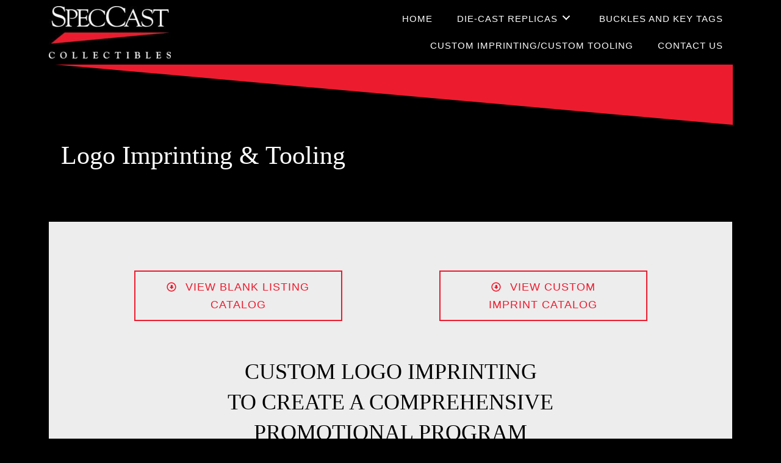

--- FILE ---
content_type: text/html; charset=UTF-8
request_url: https://speccast.com/custom-imprinting-custom-tooling/
body_size: 12960
content:
<!DOCTYPE html>
<html lang="en-US">
<head>
<meta charset="UTF-8" />
<meta name='viewport' content='width=device-width, initial-scale=1.0' />
<meta http-equiv='X-UA-Compatible' content='IE=edge' />
<link rel="profile" href="https://gmpg.org/xfn/11" />
<meta name='robots' content='index, follow, max-image-preview:large, max-snippet:-1, max-video-preview:-1' />
	<style>img:is([sizes="auto" i], [sizes^="auto," i]) { contain-intrinsic-size: 3000px 1500px }</style>
	
	<!-- This site is optimized with the Yoast SEO plugin v26.8 - https://yoast.com/product/yoast-seo-wordpress/ -->
	<title>Logo Imprinting &amp; Tooling | SpecCast</title>
	<meta name="description" content="Are you looking for custom logo imprinting or tooling? If so, click to learn more about SpecCast and the services we offer in Dyersville, IA." />
	<link rel="canonical" href="https://speccast.com/custom-imprinting-custom-tooling/" />
	<meta property="og:locale" content="en_US" />
	<meta property="og:type" content="article" />
	<meta property="og:title" content="Logo Imprinting &amp; Tooling | SpecCast" />
	<meta property="og:description" content="Are you looking for custom logo imprinting or tooling? If so, click to learn more about SpecCast and the services we offer in Dyersville, IA." />
	<meta property="og:url" content="https://speccast.com/custom-imprinting-custom-tooling/" />
	<meta property="og:site_name" content="SpecCast" />
	<meta property="article:modified_time" content="2026-01-23T17:10:25+00:00" />
	<meta name="twitter:card" content="summary_large_image" />
	<meta name="twitter:label1" content="Est. reading time" />
	<meta name="twitter:data1" content="1 minute" />
	<script type="application/ld+json" class="yoast-schema-graph">{"@context":"https://schema.org","@graph":[{"@type":"WebPage","@id":"https://speccast.com/custom-imprinting-custom-tooling/","url":"https://speccast.com/custom-imprinting-custom-tooling/","name":"Logo Imprinting & Tooling | SpecCast","isPartOf":{"@id":"https://speccast.com/#website"},"datePublished":"2020-06-17T01:12:18+00:00","dateModified":"2026-01-23T17:10:25+00:00","description":"Are you looking for custom logo imprinting or tooling? If so, click to learn more about SpecCast and the services we offer in Dyersville, IA.","breadcrumb":{"@id":"https://speccast.com/custom-imprinting-custom-tooling/#breadcrumb"},"inLanguage":"en-US","potentialAction":[{"@type":"ReadAction","target":["https://speccast.com/custom-imprinting-custom-tooling/"]}]},{"@type":"BreadcrumbList","@id":"https://speccast.com/custom-imprinting-custom-tooling/#breadcrumb","itemListElement":[{"@type":"ListItem","position":1,"name":"Home","item":"https://speccast.com/"},{"@type":"ListItem","position":2,"name":"Custom Imprinting/Custom Tooling"}]},{"@type":"WebSite","@id":"https://speccast.com/#website","url":"https://speccast.com/","name":"SpecCast","description":"","publisher":{"@id":"https://speccast.com/#organization"},"potentialAction":[{"@type":"SearchAction","target":{"@type":"EntryPoint","urlTemplate":"https://speccast.com/?s={search_term_string}"},"query-input":{"@type":"PropertyValueSpecification","valueRequired":true,"valueName":"search_term_string"}}],"inLanguage":"en-US"},{"@type":"Organization","@id":"https://speccast.com/#organization","name":"SpecCast Collectibles","url":"https://speccast.com/","logo":{"@type":"ImageObject","inLanguage":"en-US","@id":"https://speccast.com/#/schema/logo/image/","url":"https://speccast.com/wp-content/uploads/2020/06/SpecCast-Logo-1-scaled.jpg","contentUrl":"https://speccast.com/wp-content/uploads/2020/06/SpecCast-Logo-1-scaled.jpg","width":1920,"height":824,"caption":"SpecCast Collectibles"},"image":{"@id":"https://speccast.com/#/schema/logo/image/"}}]}</script>
	<!-- / Yoast SEO plugin. -->


<link rel='dns-prefetch' href='//pro.fontawesome.com' />
<link rel="alternate" type="application/rss+xml" title="SpecCast &raquo; Feed" href="https://speccast.com/feed/" />
<link rel="alternate" type="application/rss+xml" title="SpecCast &raquo; Comments Feed" href="https://speccast.com/comments/feed/" />
<script>
window._wpemojiSettings = {"baseUrl":"https:\/\/s.w.org\/images\/core\/emoji\/16.0.1\/72x72\/","ext":".png","svgUrl":"https:\/\/s.w.org\/images\/core\/emoji\/16.0.1\/svg\/","svgExt":".svg","source":{"concatemoji":"https:\/\/speccast.com\/wp-includes\/js\/wp-emoji-release.min.js?ver=6.8.3"}};
/*! This file is auto-generated */
!function(s,n){var o,i,e;function c(e){try{var t={supportTests:e,timestamp:(new Date).valueOf()};sessionStorage.setItem(o,JSON.stringify(t))}catch(e){}}function p(e,t,n){e.clearRect(0,0,e.canvas.width,e.canvas.height),e.fillText(t,0,0);var t=new Uint32Array(e.getImageData(0,0,e.canvas.width,e.canvas.height).data),a=(e.clearRect(0,0,e.canvas.width,e.canvas.height),e.fillText(n,0,0),new Uint32Array(e.getImageData(0,0,e.canvas.width,e.canvas.height).data));return t.every(function(e,t){return e===a[t]})}function u(e,t){e.clearRect(0,0,e.canvas.width,e.canvas.height),e.fillText(t,0,0);for(var n=e.getImageData(16,16,1,1),a=0;a<n.data.length;a++)if(0!==n.data[a])return!1;return!0}function f(e,t,n,a){switch(t){case"flag":return n(e,"\ud83c\udff3\ufe0f\u200d\u26a7\ufe0f","\ud83c\udff3\ufe0f\u200b\u26a7\ufe0f")?!1:!n(e,"\ud83c\udde8\ud83c\uddf6","\ud83c\udde8\u200b\ud83c\uddf6")&&!n(e,"\ud83c\udff4\udb40\udc67\udb40\udc62\udb40\udc65\udb40\udc6e\udb40\udc67\udb40\udc7f","\ud83c\udff4\u200b\udb40\udc67\u200b\udb40\udc62\u200b\udb40\udc65\u200b\udb40\udc6e\u200b\udb40\udc67\u200b\udb40\udc7f");case"emoji":return!a(e,"\ud83e\udedf")}return!1}function g(e,t,n,a){var r="undefined"!=typeof WorkerGlobalScope&&self instanceof WorkerGlobalScope?new OffscreenCanvas(300,150):s.createElement("canvas"),o=r.getContext("2d",{willReadFrequently:!0}),i=(o.textBaseline="top",o.font="600 32px Arial",{});return e.forEach(function(e){i[e]=t(o,e,n,a)}),i}function t(e){var t=s.createElement("script");t.src=e,t.defer=!0,s.head.appendChild(t)}"undefined"!=typeof Promise&&(o="wpEmojiSettingsSupports",i=["flag","emoji"],n.supports={everything:!0,everythingExceptFlag:!0},e=new Promise(function(e){s.addEventListener("DOMContentLoaded",e,{once:!0})}),new Promise(function(t){var n=function(){try{var e=JSON.parse(sessionStorage.getItem(o));if("object"==typeof e&&"number"==typeof e.timestamp&&(new Date).valueOf()<e.timestamp+604800&&"object"==typeof e.supportTests)return e.supportTests}catch(e){}return null}();if(!n){if("undefined"!=typeof Worker&&"undefined"!=typeof OffscreenCanvas&&"undefined"!=typeof URL&&URL.createObjectURL&&"undefined"!=typeof Blob)try{var e="postMessage("+g.toString()+"("+[JSON.stringify(i),f.toString(),p.toString(),u.toString()].join(",")+"));",a=new Blob([e],{type:"text/javascript"}),r=new Worker(URL.createObjectURL(a),{name:"wpTestEmojiSupports"});return void(r.onmessage=function(e){c(n=e.data),r.terminate(),t(n)})}catch(e){}c(n=g(i,f,p,u))}t(n)}).then(function(e){for(var t in e)n.supports[t]=e[t],n.supports.everything=n.supports.everything&&n.supports[t],"flag"!==t&&(n.supports.everythingExceptFlag=n.supports.everythingExceptFlag&&n.supports[t]);n.supports.everythingExceptFlag=n.supports.everythingExceptFlag&&!n.supports.flag,n.DOMReady=!1,n.readyCallback=function(){n.DOMReady=!0}}).then(function(){return e}).then(function(){var e;n.supports.everything||(n.readyCallback(),(e=n.source||{}).concatemoji?t(e.concatemoji):e.wpemoji&&e.twemoji&&(t(e.twemoji),t(e.wpemoji)))}))}((window,document),window._wpemojiSettings);
</script>
<style id='wp-emoji-styles-inline-css'>

	img.wp-smiley, img.emoji {
		display: inline !important;
		border: none !important;
		box-shadow: none !important;
		height: 1em !important;
		width: 1em !important;
		margin: 0 0.07em !important;
		vertical-align: -0.1em !important;
		background: none !important;
		padding: 0 !important;
	}
</style>
<link rel='stylesheet' id='wp-block-library-css' href='https://speccast.com/wp-includes/css/dist/block-library/style.min.css?ver=6.8.3' media='all' />
<style id='wp-block-library-theme-inline-css'>
.wp-block-audio :where(figcaption){color:#555;font-size:13px;text-align:center}.is-dark-theme .wp-block-audio :where(figcaption){color:#ffffffa6}.wp-block-audio{margin:0 0 1em}.wp-block-code{border:1px solid #ccc;border-radius:4px;font-family:Menlo,Consolas,monaco,monospace;padding:.8em 1em}.wp-block-embed :where(figcaption){color:#555;font-size:13px;text-align:center}.is-dark-theme .wp-block-embed :where(figcaption){color:#ffffffa6}.wp-block-embed{margin:0 0 1em}.blocks-gallery-caption{color:#555;font-size:13px;text-align:center}.is-dark-theme .blocks-gallery-caption{color:#ffffffa6}:root :where(.wp-block-image figcaption){color:#555;font-size:13px;text-align:center}.is-dark-theme :root :where(.wp-block-image figcaption){color:#ffffffa6}.wp-block-image{margin:0 0 1em}.wp-block-pullquote{border-bottom:4px solid;border-top:4px solid;color:currentColor;margin-bottom:1.75em}.wp-block-pullquote cite,.wp-block-pullquote footer,.wp-block-pullquote__citation{color:currentColor;font-size:.8125em;font-style:normal;text-transform:uppercase}.wp-block-quote{border-left:.25em solid;margin:0 0 1.75em;padding-left:1em}.wp-block-quote cite,.wp-block-quote footer{color:currentColor;font-size:.8125em;font-style:normal;position:relative}.wp-block-quote:where(.has-text-align-right){border-left:none;border-right:.25em solid;padding-left:0;padding-right:1em}.wp-block-quote:where(.has-text-align-center){border:none;padding-left:0}.wp-block-quote.is-large,.wp-block-quote.is-style-large,.wp-block-quote:where(.is-style-plain){border:none}.wp-block-search .wp-block-search__label{font-weight:700}.wp-block-search__button{border:1px solid #ccc;padding:.375em .625em}:where(.wp-block-group.has-background){padding:1.25em 2.375em}.wp-block-separator.has-css-opacity{opacity:.4}.wp-block-separator{border:none;border-bottom:2px solid;margin-left:auto;margin-right:auto}.wp-block-separator.has-alpha-channel-opacity{opacity:1}.wp-block-separator:not(.is-style-wide):not(.is-style-dots){width:100px}.wp-block-separator.has-background:not(.is-style-dots){border-bottom:none;height:1px}.wp-block-separator.has-background:not(.is-style-wide):not(.is-style-dots){height:2px}.wp-block-table{margin:0 0 1em}.wp-block-table td,.wp-block-table th{word-break:normal}.wp-block-table :where(figcaption){color:#555;font-size:13px;text-align:center}.is-dark-theme .wp-block-table :where(figcaption){color:#ffffffa6}.wp-block-video :where(figcaption){color:#555;font-size:13px;text-align:center}.is-dark-theme .wp-block-video :where(figcaption){color:#ffffffa6}.wp-block-video{margin:0 0 1em}:root :where(.wp-block-template-part.has-background){margin-bottom:0;margin-top:0;padding:1.25em 2.375em}
</style>
<style id='classic-theme-styles-inline-css'>
/*! This file is auto-generated */
.wp-block-button__link{color:#fff;background-color:#32373c;border-radius:9999px;box-shadow:none;text-decoration:none;padding:calc(.667em + 2px) calc(1.333em + 2px);font-size:1.125em}.wp-block-file__button{background:#32373c;color:#fff;text-decoration:none}
</style>
<style id='global-styles-inline-css'>
:root{--wp--preset--aspect-ratio--square: 1;--wp--preset--aspect-ratio--4-3: 4/3;--wp--preset--aspect-ratio--3-4: 3/4;--wp--preset--aspect-ratio--3-2: 3/2;--wp--preset--aspect-ratio--2-3: 2/3;--wp--preset--aspect-ratio--16-9: 16/9;--wp--preset--aspect-ratio--9-16: 9/16;--wp--preset--color--black: #000000;--wp--preset--color--cyan-bluish-gray: #abb8c3;--wp--preset--color--white: #ffffff;--wp--preset--color--pale-pink: #f78da7;--wp--preset--color--vivid-red: #cf2e2e;--wp--preset--color--luminous-vivid-orange: #ff6900;--wp--preset--color--luminous-vivid-amber: #fcb900;--wp--preset--color--light-green-cyan: #7bdcb5;--wp--preset--color--vivid-green-cyan: #00d084;--wp--preset--color--pale-cyan-blue: #8ed1fc;--wp--preset--color--vivid-cyan-blue: #0693e3;--wp--preset--color--vivid-purple: #9b51e0;--wp--preset--gradient--vivid-cyan-blue-to-vivid-purple: linear-gradient(135deg,rgba(6,147,227,1) 0%,rgb(155,81,224) 100%);--wp--preset--gradient--light-green-cyan-to-vivid-green-cyan: linear-gradient(135deg,rgb(122,220,180) 0%,rgb(0,208,130) 100%);--wp--preset--gradient--luminous-vivid-amber-to-luminous-vivid-orange: linear-gradient(135deg,rgba(252,185,0,1) 0%,rgba(255,105,0,1) 100%);--wp--preset--gradient--luminous-vivid-orange-to-vivid-red: linear-gradient(135deg,rgba(255,105,0,1) 0%,rgb(207,46,46) 100%);--wp--preset--gradient--very-light-gray-to-cyan-bluish-gray: linear-gradient(135deg,rgb(238,238,238) 0%,rgb(169,184,195) 100%);--wp--preset--gradient--cool-to-warm-spectrum: linear-gradient(135deg,rgb(74,234,220) 0%,rgb(151,120,209) 20%,rgb(207,42,186) 40%,rgb(238,44,130) 60%,rgb(251,105,98) 80%,rgb(254,248,76) 100%);--wp--preset--gradient--blush-light-purple: linear-gradient(135deg,rgb(255,206,236) 0%,rgb(152,150,240) 100%);--wp--preset--gradient--blush-bordeaux: linear-gradient(135deg,rgb(254,205,165) 0%,rgb(254,45,45) 50%,rgb(107,0,62) 100%);--wp--preset--gradient--luminous-dusk: linear-gradient(135deg,rgb(255,203,112) 0%,rgb(199,81,192) 50%,rgb(65,88,208) 100%);--wp--preset--gradient--pale-ocean: linear-gradient(135deg,rgb(255,245,203) 0%,rgb(182,227,212) 50%,rgb(51,167,181) 100%);--wp--preset--gradient--electric-grass: linear-gradient(135deg,rgb(202,248,128) 0%,rgb(113,206,126) 100%);--wp--preset--gradient--midnight: linear-gradient(135deg,rgb(2,3,129) 0%,rgb(40,116,252) 100%);--wp--preset--font-size--small: 13px;--wp--preset--font-size--medium: 20px;--wp--preset--font-size--large: 36px;--wp--preset--font-size--x-large: 42px;--wp--preset--spacing--20: 0.44rem;--wp--preset--spacing--30: 0.67rem;--wp--preset--spacing--40: 1rem;--wp--preset--spacing--50: 1.5rem;--wp--preset--spacing--60: 2.25rem;--wp--preset--spacing--70: 3.38rem;--wp--preset--spacing--80: 5.06rem;--wp--preset--shadow--natural: 6px 6px 9px rgba(0, 0, 0, 0.2);--wp--preset--shadow--deep: 12px 12px 50px rgba(0, 0, 0, 0.4);--wp--preset--shadow--sharp: 6px 6px 0px rgba(0, 0, 0, 0.2);--wp--preset--shadow--outlined: 6px 6px 0px -3px rgba(255, 255, 255, 1), 6px 6px rgba(0, 0, 0, 1);--wp--preset--shadow--crisp: 6px 6px 0px rgba(0, 0, 0, 1);}:where(.is-layout-flex){gap: 0.5em;}:where(.is-layout-grid){gap: 0.5em;}body .is-layout-flex{display: flex;}.is-layout-flex{flex-wrap: wrap;align-items: center;}.is-layout-flex > :is(*, div){margin: 0;}body .is-layout-grid{display: grid;}.is-layout-grid > :is(*, div){margin: 0;}:where(.wp-block-columns.is-layout-flex){gap: 2em;}:where(.wp-block-columns.is-layout-grid){gap: 2em;}:where(.wp-block-post-template.is-layout-flex){gap: 1.25em;}:where(.wp-block-post-template.is-layout-grid){gap: 1.25em;}.has-black-color{color: var(--wp--preset--color--black) !important;}.has-cyan-bluish-gray-color{color: var(--wp--preset--color--cyan-bluish-gray) !important;}.has-white-color{color: var(--wp--preset--color--white) !important;}.has-pale-pink-color{color: var(--wp--preset--color--pale-pink) !important;}.has-vivid-red-color{color: var(--wp--preset--color--vivid-red) !important;}.has-luminous-vivid-orange-color{color: var(--wp--preset--color--luminous-vivid-orange) !important;}.has-luminous-vivid-amber-color{color: var(--wp--preset--color--luminous-vivid-amber) !important;}.has-light-green-cyan-color{color: var(--wp--preset--color--light-green-cyan) !important;}.has-vivid-green-cyan-color{color: var(--wp--preset--color--vivid-green-cyan) !important;}.has-pale-cyan-blue-color{color: var(--wp--preset--color--pale-cyan-blue) !important;}.has-vivid-cyan-blue-color{color: var(--wp--preset--color--vivid-cyan-blue) !important;}.has-vivid-purple-color{color: var(--wp--preset--color--vivid-purple) !important;}.has-black-background-color{background-color: var(--wp--preset--color--black) !important;}.has-cyan-bluish-gray-background-color{background-color: var(--wp--preset--color--cyan-bluish-gray) !important;}.has-white-background-color{background-color: var(--wp--preset--color--white) !important;}.has-pale-pink-background-color{background-color: var(--wp--preset--color--pale-pink) !important;}.has-vivid-red-background-color{background-color: var(--wp--preset--color--vivid-red) !important;}.has-luminous-vivid-orange-background-color{background-color: var(--wp--preset--color--luminous-vivid-orange) !important;}.has-luminous-vivid-amber-background-color{background-color: var(--wp--preset--color--luminous-vivid-amber) !important;}.has-light-green-cyan-background-color{background-color: var(--wp--preset--color--light-green-cyan) !important;}.has-vivid-green-cyan-background-color{background-color: var(--wp--preset--color--vivid-green-cyan) !important;}.has-pale-cyan-blue-background-color{background-color: var(--wp--preset--color--pale-cyan-blue) !important;}.has-vivid-cyan-blue-background-color{background-color: var(--wp--preset--color--vivid-cyan-blue) !important;}.has-vivid-purple-background-color{background-color: var(--wp--preset--color--vivid-purple) !important;}.has-black-border-color{border-color: var(--wp--preset--color--black) !important;}.has-cyan-bluish-gray-border-color{border-color: var(--wp--preset--color--cyan-bluish-gray) !important;}.has-white-border-color{border-color: var(--wp--preset--color--white) !important;}.has-pale-pink-border-color{border-color: var(--wp--preset--color--pale-pink) !important;}.has-vivid-red-border-color{border-color: var(--wp--preset--color--vivid-red) !important;}.has-luminous-vivid-orange-border-color{border-color: var(--wp--preset--color--luminous-vivid-orange) !important;}.has-luminous-vivid-amber-border-color{border-color: var(--wp--preset--color--luminous-vivid-amber) !important;}.has-light-green-cyan-border-color{border-color: var(--wp--preset--color--light-green-cyan) !important;}.has-vivid-green-cyan-border-color{border-color: var(--wp--preset--color--vivid-green-cyan) !important;}.has-pale-cyan-blue-border-color{border-color: var(--wp--preset--color--pale-cyan-blue) !important;}.has-vivid-cyan-blue-border-color{border-color: var(--wp--preset--color--vivid-cyan-blue) !important;}.has-vivid-purple-border-color{border-color: var(--wp--preset--color--vivid-purple) !important;}.has-vivid-cyan-blue-to-vivid-purple-gradient-background{background: var(--wp--preset--gradient--vivid-cyan-blue-to-vivid-purple) !important;}.has-light-green-cyan-to-vivid-green-cyan-gradient-background{background: var(--wp--preset--gradient--light-green-cyan-to-vivid-green-cyan) !important;}.has-luminous-vivid-amber-to-luminous-vivid-orange-gradient-background{background: var(--wp--preset--gradient--luminous-vivid-amber-to-luminous-vivid-orange) !important;}.has-luminous-vivid-orange-to-vivid-red-gradient-background{background: var(--wp--preset--gradient--luminous-vivid-orange-to-vivid-red) !important;}.has-very-light-gray-to-cyan-bluish-gray-gradient-background{background: var(--wp--preset--gradient--very-light-gray-to-cyan-bluish-gray) !important;}.has-cool-to-warm-spectrum-gradient-background{background: var(--wp--preset--gradient--cool-to-warm-spectrum) !important;}.has-blush-light-purple-gradient-background{background: var(--wp--preset--gradient--blush-light-purple) !important;}.has-blush-bordeaux-gradient-background{background: var(--wp--preset--gradient--blush-bordeaux) !important;}.has-luminous-dusk-gradient-background{background: var(--wp--preset--gradient--luminous-dusk) !important;}.has-pale-ocean-gradient-background{background: var(--wp--preset--gradient--pale-ocean) !important;}.has-electric-grass-gradient-background{background: var(--wp--preset--gradient--electric-grass) !important;}.has-midnight-gradient-background{background: var(--wp--preset--gradient--midnight) !important;}.has-small-font-size{font-size: var(--wp--preset--font-size--small) !important;}.has-medium-font-size{font-size: var(--wp--preset--font-size--medium) !important;}.has-large-font-size{font-size: var(--wp--preset--font-size--large) !important;}.has-x-large-font-size{font-size: var(--wp--preset--font-size--x-large) !important;}
:where(.wp-block-post-template.is-layout-flex){gap: 1.25em;}:where(.wp-block-post-template.is-layout-grid){gap: 1.25em;}
:where(.wp-block-columns.is-layout-flex){gap: 2em;}:where(.wp-block-columns.is-layout-grid){gap: 2em;}
:root :where(.wp-block-pullquote){font-size: 1.5em;line-height: 1.6;}
</style>
<link rel='stylesheet' id='ultimate-icons-css' href='https://speccast.com/wp-content/uploads/bb-plugin/icons/ultimate-icons/style.css?ver=2.3.2.5' media='all' />
<link rel='stylesheet' id='fl-builder-layout-218-css' href='https://speccast.com/wp-content/uploads/bb-plugin/cache/218-layout.css?ver=500b980bd4ae6dc9226de57d8184dad2' media='all' />
<link rel='stylesheet' id='wp-components-css' href='https://speccast.com/wp-includes/css/dist/components/style.min.css?ver=6.8.3' media='all' />
<link rel='stylesheet' id='godaddy-styles-css' href='https://speccast.com/wp-content/mu-plugins/vendor/wpex/godaddy-launch/includes/Dependencies/GoDaddy/Styles/build/latest.css?ver=2.0.2' media='all' />
<link rel='stylesheet' id='font-awesome-5-css' href='https://pro.fontawesome.com/releases/v5.12.0/css/all.css?ver=2.3.2.5' media='all' />
<link rel='stylesheet' id='uabb-animate-css' href='https://speccast.com/wp-content/plugins/bb-ultimate-addon/modules/info-list/css/animate.css' media='all' />
<link rel='stylesheet' id='fl-builder-layout-bundle-2cb5ce19338afefadf3c7e14318842ca-css' href='https://speccast.com/wp-content/uploads/bb-plugin/cache/2cb5ce19338afefadf3c7e14318842ca-layout-bundle.css?ver=2.3.2.5-1.3.1' media='all' />
<link rel='stylesheet' id='gd-core-css' href='https://speccast.com/wp-content/plugins/pws-core/public/css/GD-cORe-public.css?ver=4.0.1' media='all' />
<link rel='stylesheet' id='jquery-magnificpopup-css' href='https://speccast.com/wp-content/plugins/bb-plugin/css/jquery.magnificpopup.min.css?ver=2.3.2.5' media='all' />
<link rel='stylesheet' id='base-css' href='https://speccast.com/wp-content/themes/bb-theme/css/base.min.css?ver=1.7.6.2' media='all' />
<link rel='stylesheet' id='fl-automator-skin-css' href='https://speccast.com/wp-content/uploads/bb-theme/skin-60941557aa52a.css?ver=1.7.6.2' media='all' />
<link rel='stylesheet' id='pp-animate-css' href='https://speccast.com/wp-content/plugins/bbpowerpack/assets/css/animate.min.css?ver=3.5.1' media='all' />
<script id="jquery-core-js-extra">
var uabb = {"ajax_url":"https:\/\/speccast.com\/wp-admin\/admin-ajax.php"};
</script>
<script src="https://speccast.com/wp-includes/js/jquery/jquery.min.js?ver=3.7.1" id="jquery-core-js"></script>
<script src="https://speccast.com/wp-includes/js/jquery/jquery-migrate.min.js?ver=3.4.1" id="jquery-migrate-js"></script>
<script src="https://speccast.com/wp-includes/js/imagesloaded.min.js?ver=6.8.3" id="imagesloaded-js"></script>
<script src="https://speccast.com/wp-content/plugins/wp-smush-pro/app/assets/js/smush-lazy-load.min.js?ver=3.8.4" id="smush-lazy-load-js"></script>
<script src="https://speccast.com/wp-content/plugins/pws-core/public/js/GD-cORe-public.js?ver=4.0.1" id="gd-core-js"></script>
<link rel="https://api.w.org/" href="https://speccast.com/wp-json/" /><link rel="alternate" title="JSON" type="application/json" href="https://speccast.com/wp-json/wp/v2/pages/218" /><link rel="EditURI" type="application/rsd+xml" title="RSD" href="https://speccast.com/xmlrpc.php?rsd" />
<meta name="generator" content="WordPress 6.8.3" />
<link rel='shortlink' href='https://speccast.com/?p=218' />
<link rel="alternate" title="oEmbed (JSON)" type="application/json+oembed" href="https://speccast.com/wp-json/oembed/1.0/embed?url=https%3A%2F%2Fspeccast.com%2Fcustom-imprinting-custom-tooling%2F" />
<link rel="alternate" title="oEmbed (XML)" type="text/xml+oembed" href="https://speccast.com/wp-json/oembed/1.0/embed?url=https%3A%2F%2Fspeccast.com%2Fcustom-imprinting-custom-tooling%2F&#038;format=xml" />
		<script>
			document.documentElement.className = document.documentElement.className.replace( 'no-js', 'js' );
		</script>
		<style>.recentcomments a{display:inline !important;padding:0 !important;margin:0 !important;}</style><link rel="icon" href="https://speccast.com/wp-content/uploads/2020/06/cropped-favicon-32x32.png" sizes="32x32" />
<link rel="icon" href="https://speccast.com/wp-content/uploads/2020/06/cropped-favicon-192x192.png" sizes="192x192" />
<link rel="apple-touch-icon" href="https://speccast.com/wp-content/uploads/2020/06/cropped-favicon-180x180.png" />
<meta name="msapplication-TileImage" content="https://speccast.com/wp-content/uploads/2020/06/cropped-favicon-270x270.png" />
		<style id="wp-custom-css">
			/*-------------------------------
            TYPOGRAPHY 
--------------------------------*/

body p, 
.entry-content p, 
.entry-content ul li,  
.entry-content ul,  
.entry-content a, 
.pp-sub-heading p {

}


/*--------------------------------
            HEADER 
---------------------------------*/
/*---
  Media queries? Y/N
---*/



/*-------------------------------
            NAVIGATION
--------------------------------*/
/*---
  Media queries? Y/N
---*/



/*--------------------------------
            BUTTONS
----------------------------------*/
/*---
  Media queries? Y/N
---*/

a.button, 
span.fl-button-text, 
span.uabb-button-text.uabb-creative-button-text, 
.gform_button.button, 
a.fl-button,
a.pp-button {

}



/*----------------------------------
            FOOTER
---------------------------------*/
/*---
  Media queries? Y/N
---*/


/*------------------------------
            BB MODULES
---------------------------------*/

/*---
  MODULE NAME
  Description of section
  Media queries? Y/N
---*/


/*------------------------------
            PAGE SPECIFIC 
---------------------------------*/

/*---
  PAGE NAME
  Description of section
  Media queries? Y/N
---*/



/*-------------------------------
        LARGE SCREENS ONLY
---------------------------------*/

@media screen and (min-width: 769px){ 


}


/*-------------------------------
        LAPTOP SCREEN - 1280
---------------------------------*/

@media screen and (min-width: 1280px){ 


}


/*-------------------------------
      IPAD PRO SCREENS - 1024
---------------------------------*/

@media screen and (max-width: 1024px){ 

}


/*--------------------------------
    TABLET SCREENS AND SMALLER
--------------------------------*/

@media screen and (max-width: 768px){ 


}


/*-------------------------------
        MOBILE SCREENS ONLY
---------------------------------*/

@media screen and (max-width: 480px){ 

}		</style>
		<script type="application/ld+json">{
 "@context": "https://schema.org",
 "@type": "LocalBusiness",
 "address": {
 "@type": "PostalAddress",
 "addressLocality": "Dyersville",
 "addressRegion": "IA",
 "streetAddress": "428 6th Ave NW",
 "postalCode": "52040"
},
	
 "geo": {
	"@type": "GeoCoordinates",
	"latitude": "42.490499",
	"longitude": "-91.129773"
 },
	
 "areaServed": {
	"@type": "City",
	"name": "Dyersville"
	},
	
 "hasMap": "https://www.google.com/maps/place/SpecCast/@42.490499,-91.129773,15z/data=!4m5!3m4!1s0x0:0x15eba81f9a48fd08!8m2!3d42.4902346!4d-91.1297704",
 "url": "https://speccast.com/",
 "logo": "https://speccast.com/wp-content/uploads/2020/06/SpecCast-Logo-1-300x129.jpg",
	
 "openingHours": [
	 "Mo-Fr 08:00-16:30"
 ],
	
 "description": "Are you looking for collectible vehicle replicas or farm equipment replica models? Click to learn more about SpecCast and our services.",
	
 "name": "SpecCast",
 "sameAs": 
[
	"https://www.yelp.com/biz/speccast-dyersville",
	"https://en-gb.facebook.com/Spec-Cast-158308760870029/",
	"https://business.facebook.com/SpecCast-1659816900945911/?business_id=856820554383024&ref=py_c"
],
	
 "telephone": "+15638758706",
	
 "priceRange": "$",
	
 "image": "https://lh5.googleusercontent.com/p/AF1QipMmyuAA8Go6lb70RD2YmDdwEaOqyRIjCllBSGD8=w408-h544-k-no"
}
</script>
	

<!-- Google tag (gtag.js) -->
<script async src="https://www.googletagmanager.com/gtag/js?id=G-8QMRDZP5JP"></script>
<script>
  window.dataLayer = window.dataLayer || [];
  function gtag(){dataLayer.push(arguments);}
  gtag('js', new Date());

  gtag('config', 'G-8QMRDZP5JP');
</script>

</head>
<body class="wp-singular page-template-default page page-id-218 wp-theme-bb-theme fl-builder fl-theme-builder-header fl-theme-builder-footer fl-framework-base fl-preset-default fl-full-width fl-search-active" itemscope="itemscope" itemtype="https://schema.org/WebPage">
<a aria-label="Skip to content" class="fl-screen-reader-text" href="#fl-main-content">Skip to content</a><div class="fl-page">
	<header class="fl-builder-content fl-builder-content-28 fl-builder-global-templates-locked" data-post-id="28" data-type="header" data-sticky="1" data-sticky-breakpoint="medium" data-shrink="0" data-overlay="0" data-overlay-bg="default" itemscope="itemscope" itemtype="http://schema.org/WPHeader"><div id="head5header" class="fl-row fl-row-full-width fl-row-bg-color fl-node-5ed8f65c4dc79" data-node="5ed8f65c4dc79">
	<div class="fl-row-content-wrap">
		<div class="uabb-row-separator uabb-top-row-separator" >
</div>
						<div class="fl-row-content fl-row-full-width fl-node-content">
		
<div class="fl-col-group fl-node-5ed8f65c4dc87 fl-col-group-equal-height fl-col-group-align-center fl-col-group-custom-width" data-node="5ed8f65c4dc87">
			<div class="fl-col fl-node-5ed8f77da244f fl-col-small fl-col-small-full-width" data-node="5ed8f77da244f">
	<div class="fl-col-content fl-node-content">
	<div id="head5logo" class="fl-module fl-module-photo fl-node-5ed8f65c4dc8d" data-node="5ed8f65c4dc8d">
	<div class="fl-module-content fl-node-content">
		<div class="fl-photo fl-photo-align-left" itemscope itemtype="https://schema.org/ImageObject">
	<div class="fl-photo-content fl-photo-img-jpg">
				<a href="https://speccast.com" target="_self" itemprop="url">
				<img decoding="async"   alt="SpecCast Logo" itemprop="image" height="129" width="300" title="SpecCast Logo"  data-no-lazy="1" data-srcset="https://speccast.com/wp-content/uploads/2020/06/SpecCast-Logo-1-300x129.jpg 300w, https://speccast.com/wp-content/uploads/2020/06/SpecCast-Logo-1-600x257.jpg 600w, https://speccast.com/wp-content/uploads/2020/06/SpecCast-Logo-1-1024x439.jpg 1024w, https://speccast.com/wp-content/uploads/2020/06/SpecCast-Logo-1-768x330.jpg 768w, https://speccast.com/wp-content/uploads/2020/06/SpecCast-Logo-1-1536x659.jpg 1536w, https://speccast.com/wp-content/uploads/2020/06/SpecCast-Logo-1-2048x879.jpg 2048w, https://speccast.com/wp-content/uploads/2020/06/SpecCast-Logo-1-scaled.jpg 1920w"  data-src="https://speccast.com/wp-content/uploads/2020/06/SpecCast-Logo-1-300x129.jpg" data-sizes="(max-width: 300px) 100vw, 300px" class="fl-photo-img wp-image-31 size-thumbnail lazyload" src="[data-uri]" /><noscript><img decoding="async" class="fl-photo-img wp-image-31 size-thumbnail" src="https://speccast.com/wp-content/uploads/2020/06/SpecCast-Logo-1-300x129.jpg" alt="SpecCast Logo" itemprop="image" height="129" width="300" title="SpecCast Logo"  data-no-lazy="1" srcset="https://speccast.com/wp-content/uploads/2020/06/SpecCast-Logo-1-300x129.jpg 300w, https://speccast.com/wp-content/uploads/2020/06/SpecCast-Logo-1-600x257.jpg 600w, https://speccast.com/wp-content/uploads/2020/06/SpecCast-Logo-1-1024x439.jpg 1024w, https://speccast.com/wp-content/uploads/2020/06/SpecCast-Logo-1-768x330.jpg 768w, https://speccast.com/wp-content/uploads/2020/06/SpecCast-Logo-1-1536x659.jpg 1536w, https://speccast.com/wp-content/uploads/2020/06/SpecCast-Logo-1-2048x879.jpg 2048w, https://speccast.com/wp-content/uploads/2020/06/SpecCast-Logo-1-scaled.jpg 1920w" sizes="(max-width: 300px) 100vw, 300px" /></noscript>
				</a>
					</div>
	</div>
	</div>
</div>
	</div>
</div>
			<div class="fl-col fl-node-5ed8f65c4dc8b" data-node="5ed8f65c4dc8b">
	<div class="fl-col-content fl-node-content">
	<div id="head5menu" class="fl-module fl-module-pp-advanced-menu fl-node-5ed8f65c4dc8c" data-node="5ed8f65c4dc8c">
	<div class="fl-module-content fl-node-content">
		<div class="pp-advanced-menu pp-advanced-menu-accordion-collapse pp-menu-default">
   	   <div class="pp-clear"></div>

		
	   	<ul id="menu-header" class="menu pp-advanced-menu-horizontal pp-toggle-arrows"><li id="menu-item-17" class="menu-item menu-item-type-post_type menu-item-object-page menu-item-home"><a href="https://speccast.com/" tabindex="0" role="link"><span class="menu-item-text">Home</span></a></li>
<li id="menu-item-405" class="menu-item menu-item-type-post_type menu-item-object-page menu-item-has-children pp-has-submenu"><div class="pp-has-submenu-container"><a href="https://speccast.com/die-cast-replicas/" tabindex="0" role="link"><span class="menu-item-text">Die-Cast Replicas<span class="pp-menu-toggle"></span></span></a></div>
<ul class="sub-menu">
	<li id="menu-item-19" class="menu-item menu-item-type-post_type menu-item-object-page"><a href="https://speccast.com/1-16-die-cast/" tabindex="0" role="link"><span class="menu-item-text">1/16 Die-Cast</span></a></li>
	<li id="menu-item-20" class="menu-item menu-item-type-post_type menu-item-object-page"><a href="https://speccast.com/1-64-die-cast/" tabindex="0" role="link"><span class="menu-item-text">1/64 Die-Cast</span></a></li>
</ul>
</li>
<li id="menu-item-239" class="menu-item menu-item-type-post_type menu-item-object-page"><a href="https://speccast.com/buckles-and-key-tags/" tabindex="0" role="link"><span class="menu-item-text">Buckles and Key Tags</span></a></li>
<li id="menu-item-221" class="menu-item menu-item-type-post_type menu-item-object-page current-menu-item page_item page-item-218 current_page_item"><a href="https://speccast.com/custom-imprinting-custom-tooling/" aria-current="page" tabindex="0" role="link"><span class="menu-item-text">Custom Imprinting/Custom Tooling</span></a></li>
<li id="menu-item-21" class="menu-item menu-item-type-post_type menu-item-object-page"><a href="https://speccast.com/contact-us/" tabindex="0" role="link"><span class="menu-item-text">Contact Us</span></a></li>
</ul>
		</div>
<div class="pp-advanced-menu-mobile-toggle hamburger"><div class="pp-hamburger"><div class="pp-hamburger-box"><div class="pp-hamburger-inner"></div></div></div></div><div class="pp-advanced-menu pp-advanced-menu-accordion-collapse off-canvas">
	<div class="pp-clear"></div>
	<div class="pp-off-canvas-menu pp-menu-right">
		<div class="pp-menu-close-btn">×</div>

		
		<ul id="menu-header-1" class="menu pp-advanced-menu-horizontal pp-toggle-arrows"><li id="menu-item-17" class="menu-item menu-item-type-post_type menu-item-object-page menu-item-home"><a href="https://speccast.com/" tabindex="0" role="link"><span class="menu-item-text">Home</span></a></li>
<li id="menu-item-405" class="menu-item menu-item-type-post_type menu-item-object-page menu-item-has-children pp-has-submenu"><div class="pp-has-submenu-container"><a href="https://speccast.com/die-cast-replicas/" tabindex="0" role="link"><span class="menu-item-text">Die-Cast Replicas<span class="pp-menu-toggle"></span></span></a></div>
<ul class="sub-menu">
	<li id="menu-item-19" class="menu-item menu-item-type-post_type menu-item-object-page"><a href="https://speccast.com/1-16-die-cast/" tabindex="0" role="link"><span class="menu-item-text">1/16 Die-Cast</span></a></li>
	<li id="menu-item-20" class="menu-item menu-item-type-post_type menu-item-object-page"><a href="https://speccast.com/1-64-die-cast/" tabindex="0" role="link"><span class="menu-item-text">1/64 Die-Cast</span></a></li>
</ul>
</li>
<li id="menu-item-239" class="menu-item menu-item-type-post_type menu-item-object-page"><a href="https://speccast.com/buckles-and-key-tags/" tabindex="0" role="link"><span class="menu-item-text">Buckles and Key Tags</span></a></li>
<li id="menu-item-221" class="menu-item menu-item-type-post_type menu-item-object-page current-menu-item page_item page-item-218 current_page_item"><a href="https://speccast.com/custom-imprinting-custom-tooling/" aria-current="page" tabindex="0" role="link"><span class="menu-item-text">Custom Imprinting/Custom Tooling</span></a></li>
<li id="menu-item-21" class="menu-item menu-item-type-post_type menu-item-object-page"><a href="https://speccast.com/contact-us/" tabindex="0" role="link"><span class="menu-item-text">Contact Us</span></a></li>
</ul>
		
	</div>
</div>
	</div>
</div>
	</div>
</div>
	</div>
		</div>
	</div>
</div>
</header><div class="uabb-js-breakpoint" style="display: none;"></div>	<div id="fl-main-content" class="fl-page-content" itemprop="mainContentOfPage" role="main">

		
<div class="fl-content-full container">
	<div class="row">
		<div class="fl-content col-md-12">
			<article class="fl-post post-218 page type-page status-publish hentry" id="fl-post-218" itemscope="itemscope" itemtype="https://schema.org/CreativeWork">

			<div class="fl-post-content clearfix" itemprop="text">
		<div class="fl-builder-content fl-builder-content-218 fl-builder-content-primary fl-builder-global-templates-locked" data-post-id="218"><div class="fl-row fl-row-full-width fl-row-bg-none fl-node-5ee9717687635 uabb-top-row uabb-tilt_right" data-node="5ee9717687635">
	<div class="fl-row-content-wrap">
		<div class="uabb-row-separator uabb-top-row-separator uabb-has-shape uabb-tilt-right-separator uabb-has-svg" >
	<svg class="uvc-tilt-right-separator" xmlns="http://www.w3.org/2000/svg" version="1.1" fill="rgba(237,27,46,1)" opacity="1" width="100%" height="100" viewBox="0 0 4 0.266661" preserveAspectRatio="none"><polygon class="fil0" points="4,0 4,0.266661 -0,0.266661 "/></svg></div>
						<div class="fl-row-content fl-row-full-width fl-node-content">
		
<div class="fl-col-group fl-node-5ee971768762e fl-col-group-equal-height fl-col-group-align-center" data-node="5ee971768762e">
			<div class="fl-col fl-node-5ee9717687633" data-node="5ee9717687633">
	<div class="fl-col-content fl-node-content">
	<div class="fl-module fl-module-pp-heading fl-node-5ee9717687634 fl-animation fl-fade-in" data-node="5ee9717687634" data-animation-delay="0" data-animation-duration="1">
	<div class="fl-module-content fl-node-content">
		<div class="pp-heading-content">
		<div class="pp-heading  pp-left">

		<h1 class="heading-title">

			
			<span class="title-text pp-primary-title">Logo Imprinting & Tooling</span>
			
			
		</h1>

	</div>
				<div class="pp-sub-heading">
			<p></p>
		</div>
	
	</div>
	</div>
</div>
	</div>
</div>
	</div>
		</div>
	</div>
</div>
<div class="fl-row fl-row-full-width fl-row-bg-color fl-node-5ee970dbeb57a uabb-bottom-row uabb-tilt_left" data-node="5ee970dbeb57a">
	<div class="fl-row-content-wrap">
		<div class="uabb-row-separator uabb-top-row-separator" >
</div>
		<div class="uabb-row-separator uabb-bottom-row-separator uabb-tilt-left-separator uabb-has-svg" >
	<svg class="uasvg-tilt-left-separator" xmlns="http://www.w3.org/2000/svg" version="1.1" fill="#ed1b2e" opacity="1" width="100%" height="200" viewBox="0 0 4 0.266661" preserveAspectRatio="none"><polygon class="fil0" points="4,0 4,0.266661 -0,0.266661 "/></svg></div>
				<div class="fl-row-content fl-row-full-width fl-node-content">
		
<div class="fl-col-group fl-node-663556ebadbf5" data-node="663556ebadbf5">
			<div class="fl-col fl-node-663556ebadcc8 fl-col-small fl-col-small-full-width" data-node="663556ebadcc8">
	<div class="fl-col-content fl-node-content">
	<div class="fl-module fl-module-pp-smart-button fl-node-60355c349327e" data-node="60355c349327e">
	<div class="fl-module-content fl-node-content">
		<div class="pp-button-wrap pp-button-width-custom pp-button-has-icon">
	<a href="https://speccast.com/wp-content/uploads/2026/01/2026_BLANK-BOOK.pdf" target="_blank" class="pp-button" role="button" rel="noopener" aria-label="view blank listing catalog">
				<i class="pp-button-icon pp-button-icon-before ua-icon ua-icon-arrow-with-circle-down"></i>
				<span class="pp-button-text">view blank listing catalog</span>
			</a>
</div>
	</div>
</div>
	</div>
</div>
			<div class="fl-col fl-node-6635584f02a13 fl-col-small fl-col-small-full-width" data-node="6635584f02a13">
	<div class="fl-col-content fl-node-content">
	<div class="fl-module fl-module-pp-smart-button fl-node-5ee974db2f9da" data-node="5ee974db2f9da">
	<div class="fl-module-content fl-node-content">
		<div class="pp-button-wrap pp-button-width-custom pp-button-has-icon">
	<a href="https://speccast.com/wp-content/uploads/2026/01/2026-Custom-Imprint-Catalog_Reduced-size.pdf" target="_blank" class="pp-button" role="button" rel="noopener" aria-label="view custom imprint catalog">
				<i class="pp-button-icon pp-button-icon-before ua-icon ua-icon-arrow-with-circle-down"></i>
				<span class="pp-button-text">view custom imprint catalog</span>
			</a>
</div>
	</div>
</div>
	</div>
</div>
	</div>

<div class="fl-col-group fl-node-5ee984bc5987e" data-node="5ee984bc5987e">
			<div class="fl-col fl-node-5ee984bc599f7" data-node="5ee984bc599f7">
	<div class="fl-col-content fl-node-content">
	<div class="fl-module fl-module-pp-heading fl-node-5ee970dbeb576 fl-animation fl-fade-in" data-node="5ee970dbeb576" data-animation-delay="0" data-animation-duration="1">
	<div class="fl-module-content fl-node-content">
		<div class="pp-heading-content">
		<div class="pp-heading  pp-center">

		<h2 class="heading-title">

			
			<span class="title-text pp-primary-title">CUSTOM LOGO IMPRINTING <br />TO CREATE A COMPREHENSIVE PROMOTIONAL&nbsp;PROGRAM</span>
			
			
		</h2>

	</div>
				<div class="pp-sub-heading">
			<br />
		</div>
	
	</div>
	</div>
</div>
	</div>
</div>
	</div>

<div class="fl-col-group fl-node-5ee9749573630" data-node="5ee9749573630">
			<div class="fl-col fl-node-5ee97495737a7 fl-col-small fl-col-small-full-width" data-node="5ee97495737a7">
	<div class="fl-col-content fl-node-content">
	<div class="fl-module fl-module-rich-text fl-node-5ee984fe45245" data-node="5ee984fe45245">
	<div class="fl-module-content fl-node-content">
		<div class="fl-rich-text">
	<p><a href="/" title="Collectible Vehicle Replicas in Dyersville, IA"><b><u>SpecCast</u></b></a> is a leading manufacturer of quality die‑cast metal, fine pewter, and resin collectibles.  We have over 30 years’ experience in providing the best quality products and logo imprinting services to our customers in Dyersville, IA.  Our goal is to build a long-term relationship and create a successful promotional program, that you, the customer, will be satisfied and confident in doing business with us. <a href="/contact-us" title="Get in Touch"><b><u>Contact us</u></b></a> now to learn more.</p>
<p><strong>Send us your logo, we can do the rest!<br />
</strong>We will duplicate corporate or organizational logos to your exact specifications. Our highly creative and experienced graphic artists can also create the images you want to convey. Just give us a call!</p>
</div>
	</div>
</div>
	</div>
</div>
			<div class="fl-col fl-node-5ee97495737ac fl-col-small fl-col-small-full-width" data-node="5ee97495737ac">
	<div class="fl-col-content fl-node-content">
	<div class="fl-module fl-module-rich-text fl-node-5ee984e232429" data-node="5ee984e232429">
	<div class="fl-module-content fl-node-content">
		<div class="fl-rich-text">
	<p><strong>Our quality collectibles are great for:<br />
Premiums and Promotions</strong> - For customer appreciation, employee gifts and incentives.<br />
<strong>Event Marketing</strong> - For new store openings, new product introductions and special events or anniversaries.<br />
<strong>Retail Programs</strong> - Help increase store traffic, build brand recognition and customer loyalty.</p>
<p><strong>Perfect for businesses of all sizes!</strong><br />
The SpecCast Custom Imprint Program offers quality variations of logo imprinting to choose from.<br />
We now offer the lowest minimums in the industry.<br />
For as little as 48 units, you can have a customized collectible.</p>
</div>
	</div>
</div>
	</div>
</div>
	</div>

<div class="fl-col-group fl-node-5ee970dbeb57b fl-col-group-equal-height fl-col-group-align-center fl-col-group-responsive-reversed" data-node="5ee970dbeb57b">
			<div class="fl-col fl-node-5ee970dbeb57c" data-node="5ee970dbeb57c">
	<div class="fl-col-content fl-node-content">
	<div class="fl-module fl-module-pp-smart-button fl-node-6635589b04434" data-node="6635589b04434">
	<div class="fl-module-content fl-node-content">
		<div class="pp-button-wrap pp-button-width-custom">
	<a href="" target="_blank" class="pp-button" role="button" rel="noopener" aria-label="Contact mmonahan@speccast for more information">
				<span class="pp-button-text">Contact mmonahan@speccast for more information</span>
			</a>
</div>
	</div>
</div>
<div class="fl-module fl-module-separator fl-node-5ee970dbeb582 fl-animation fl-fade-in" data-node="5ee970dbeb582" data-animation-delay="0" data-animation-duration="1">
	<div class="fl-module-content fl-node-content">
		<div class="fl-separator"></div>
	</div>
</div>
	</div>
</div>
	</div>

<div class="fl-col-group fl-node-5ee974db2fb28" data-node="5ee974db2fb28">
			<div class="fl-col fl-node-5ee974db2fd57" data-node="5ee974db2fd57">
	<div class="fl-col-content fl-node-content">
		</div>
</div>
	</div>
		</div>
	</div>
</div>
</div><div class="uabb-js-breakpoint" style="display: none;"></div>	</div><!-- .fl-post-content -->
	
</article>

<!-- .fl-post -->
		</div>
	</div>
</div>


	</div><!-- .fl-page-content -->
	<footer class="fl-builder-content fl-builder-content-38 fl-builder-global-templates-locked" data-post-id="38" data-type="footer" itemscope="itemscope" itemtype="http://schema.org/WPFooter"><div id="footer1topbar" class="fl-row fl-row-full-width fl-row-bg-color fl-node-5ed8fbaede8b1" data-node="5ed8fbaede8b1">
	<div class="fl-row-content-wrap">
		<div class="uabb-row-separator uabb-top-row-separator" >
</div>
						<div class="fl-row-content fl-row-full-width fl-node-content">
		
<div class="fl-col-group fl-node-5ede54c6c91be fl-col-group-equal-height fl-col-group-align-top" data-node="5ede54c6c91be">
			<div class="fl-col fl-node-5ede54c6c93ad fl-col-small fl-col-small-full-width" data-node="5ede54c6c93ad">
	<div class="fl-col-content fl-node-content">
	<div class="fl-module fl-module-photo fl-node-5ed902899385a" data-node="5ed902899385a">
	<div class="fl-module-content fl-node-content">
		<div class="fl-photo fl-photo-align-left" itemscope itemtype="https://schema.org/ImageObject">
	<div class="fl-photo-content fl-photo-img-jpg">
				<a href="https://speccast.com" target="_self" itemprop="url">
				<img decoding="async"   alt="SpecCast Logo" itemprop="image" height="129" width="300" title="SpecCast Logo" data-srcset="https://speccast.com/wp-content/uploads/2020/06/SpecCast-Logo-1-300x129.jpg 300w, https://speccast.com/wp-content/uploads/2020/06/SpecCast-Logo-1-600x257.jpg 600w, https://speccast.com/wp-content/uploads/2020/06/SpecCast-Logo-1-1024x439.jpg 1024w, https://speccast.com/wp-content/uploads/2020/06/SpecCast-Logo-1-768x330.jpg 768w, https://speccast.com/wp-content/uploads/2020/06/SpecCast-Logo-1-1536x659.jpg 1536w, https://speccast.com/wp-content/uploads/2020/06/SpecCast-Logo-1-2048x879.jpg 2048w, https://speccast.com/wp-content/uploads/2020/06/SpecCast-Logo-1-scaled.jpg 1920w"  data-src="https://speccast.com/wp-content/uploads/2020/06/SpecCast-Logo-1-300x129.jpg" data-sizes="(max-width: 300px) 100vw, 300px" class="fl-photo-img wp-image-31 size-thumbnail lazyload" src="[data-uri]" /><noscript><img decoding="async" class="fl-photo-img wp-image-31 size-thumbnail" src="https://speccast.com/wp-content/uploads/2020/06/SpecCast-Logo-1-300x129.jpg" alt="SpecCast Logo" itemprop="image" height="129" width="300" title="SpecCast Logo" srcset="https://speccast.com/wp-content/uploads/2020/06/SpecCast-Logo-1-300x129.jpg 300w, https://speccast.com/wp-content/uploads/2020/06/SpecCast-Logo-1-600x257.jpg 600w, https://speccast.com/wp-content/uploads/2020/06/SpecCast-Logo-1-1024x439.jpg 1024w, https://speccast.com/wp-content/uploads/2020/06/SpecCast-Logo-1-768x330.jpg 768w, https://speccast.com/wp-content/uploads/2020/06/SpecCast-Logo-1-1536x659.jpg 1536w, https://speccast.com/wp-content/uploads/2020/06/SpecCast-Logo-1-2048x879.jpg 2048w, https://speccast.com/wp-content/uploads/2020/06/SpecCast-Logo-1-scaled.jpg 1920w" sizes="(max-width: 300px) 100vw, 300px" /></noscript>
				</a>
					</div>
	</div>
	</div>
</div>
	</div>
</div>
			<div class="fl-col fl-node-5ede54c6c93b2 fl-col-small fl-col-small-full-width" data-node="5ede54c6c93b2">
	<div class="fl-col-content fl-node-content">
	<div class="fl-module fl-module-info-list fl-node-5ed902cbdaa53 footerinfo" data-node="5ed902cbdaa53">
	<div class="fl-module-content fl-node-content">
		
<div class="uabb-module-content uabb-info-list">
	<ul class="uabb-info-list-wrapper uabb-info-list-left">
		<li class="uabb-info-list-item info-list-item-dynamic0"><div class="uabb-info-list-content-wrapper fl-clearfix uabb-info-list-left"><a href="tel:5638758706" class="uabb-info-list-link" target="_self" ></a><div class="uabb-info-list-icon info-list-icon-dynamic0"><div class="uabb-module-content uabb-imgicon-wrap">				<span class="uabb-icon-wrap">
			<span class="uabb-icon">
				<i class="fas fa-phone-alt"></i>
			</span>
		</span>
	
		</div></div><div class="uabb-info-list-content uabb-info-list-left info-list-content-dynamic0"><span class="uabb-info-list-title">(563) 875-8706</span ></div></div><div class="uabb-info-list-connector-top uabb-info-list-left"></div><div class="uabb-info-list-connector uabb-info-list-left"></div></li><li class="uabb-info-list-item info-list-item-dynamic1"><div class="uabb-info-list-content-wrapper fl-clearfix uabb-info-list-left"><a href="mailto:custservice@speccast.com" class="uabb-info-list-link" target="_self" ></a><div class="uabb-info-list-icon info-list-icon-dynamic1"><div class="uabb-module-content uabb-imgicon-wrap">				<span class="uabb-icon-wrap">
			<span class="uabb-icon">
				<i class="fas fa-envelope"></i>
			</span>
		</span>
	
		</div></div><div class="uabb-info-list-content uabb-info-list-left info-list-content-dynamic1"><span class="uabb-info-list-title">custservice@speccast.com</span ></div></div><div class="uabb-info-list-connector-top uabb-info-list-left"></div><div class="uabb-info-list-connector uabb-info-list-left"></div></li>	</ul>
</div>
	</div>
</div>
	</div>
</div>
			<div class="fl-col fl-node-5ede54c6c93b4 fl-col-small fl-col-small-full-width" data-node="5ede54c6c93b4">
	<div class="fl-col-content fl-node-content">
	<div class="fl-module fl-module-info-list fl-node-5ed8fbaede8c6 footerinfo" data-node="5ed8fbaede8c6">
	<div class="fl-module-content fl-node-content">
		
<div class="uabb-module-content uabb-info-list">
	<ul class="uabb-info-list-wrapper uabb-info-list-left">
		<li class="uabb-info-list-item info-list-item-dynamic0"><div class="uabb-info-list-content-wrapper fl-clearfix uabb-info-list-left"><div class="uabb-info-list-icon info-list-icon-dynamic0"><div class="uabb-module-content uabb-imgicon-wrap">				<span class="uabb-icon-wrap">
			<span class="uabb-icon">
				<i class="fas fa-map-marker-alt"></i>
			</span>
		</span>
	
		</div></div><div class="uabb-info-list-content uabb-info-list-left info-list-content-dynamic0"><span class="uabb-info-list-title">1637 15th Ave SE Dyersville, IA 52040</span ><div class="uabb-info-list-description uabb-text-editor info-list-description-dynamic0"><p></p>
</div></div></div><div class="uabb-info-list-connector-top uabb-info-list-left"></div><div class="uabb-info-list-connector uabb-info-list-left"></div></li><li class="uabb-info-list-item info-list-item-dynamic1"><div class="uabb-info-list-content-wrapper fl-clearfix uabb-info-list-left"><div class="uabb-info-list-icon info-list-icon-dynamic1"><div class="uabb-module-content uabb-imgicon-wrap">				<span class="uabb-icon-wrap">
			<span class="uabb-icon">
				<i class="fas fa-clock"></i>
			</span>
		</span>
	
		</div></div><div class="uabb-info-list-content uabb-info-list-left info-list-content-dynamic1"><span class="uabb-info-list-title"></span ><div class="uabb-info-list-description uabb-text-editor info-list-description-dynamic1"><p>Monday - Friday  8am-4:30pm</p></div></div></div><div class="uabb-info-list-connector-top uabb-info-list-left"></div><div class="uabb-info-list-connector uabb-info-list-left"></div></li>	</ul>
</div>
	</div>
</div>
	</div>
</div>
	</div>

<div class="fl-col-group fl-node-5edaa7fd976a2" data-node="5edaa7fd976a2">
			<div class="fl-col fl-node-5edaa7fd97914" data-node="5edaa7fd97914">
	<div class="fl-col-content fl-node-content">
	<div class="fl-module fl-module-separator fl-node-5edaa8320fd26" data-node="5edaa8320fd26">
	<div class="fl-module-content fl-node-content">
		<div class="fl-separator"></div>
	</div>
</div>
<div class="fl-module fl-module-pp-social-icons fl-node-5ed8fbaede8c7 footicons" data-node="5ed8fbaede8c7">
	<div class="fl-module-content fl-node-content">
		<div class="pp-social-icons pp-social-icons-center pp-social-icons-horizontal pp-responsive-center">
	<span class="pp-social-icon" itemscope itemtype="http://schema.org/Organization">
		<link itemprop="url" href="https://speccast.com">
		<a itemprop="sameAs" href="https://www.facebook.com/SpecCastCollectiblesCustomImprints" target="_blank" title="Facebook" aria-label="Facebook" role="button" rel="noopener" >
							<i class="fab fa-facebook-f"></i>
					</a>
	</span>
		<span class="pp-social-icon" itemscope itemtype="http://schema.org/Organization">
		<link itemprop="url" href="https://speccast.com">
		<a itemprop="sameAs" href="https://g.page/r/CQj9SJofqOsVEBM/review" target="_blank" title="" aria-label="" role="button" rel="noopener nofollow" >
							<i class="fab fa-google"></i>
					</a>
	</span>
	</div>
	</div>
</div>
<div class="fl-module fl-module-rich-text fl-node-5f107f5b1af2f" data-node="5f107f5b1af2f">
	<div class="fl-module-content fl-node-content">
		<div class="fl-rich-text">
	<p style="text-align: center; color: #ed1b2e;"><strong>All product names, logos, and brands are property of their respective owners.</strong></p>
</div>
	</div>
</div>
<div id="footer1menu" class="fl-module fl-module-menu fl-node-5ed8fbaede8b8" data-node="5ed8fbaede8b8">
	<div class="fl-module-content fl-node-content">
		<div class="fl-menu">
		<div class="fl-clear"></div>
	<nav aria-label="Menu" itemscope="itemscope" itemtype="https://schema.org/SiteNavigationElement"><ul id="menu-footer" class="menu fl-menu-horizontal fl-toggle-none"><li id="menu-item-22" class="menu-item menu-item-type-post_type menu-item-object-page menu-item-home"><a href="https://speccast.com/">Home</a></li><li id="menu-item-403" class="menu-item menu-item-type-post_type menu-item-object-page"><a href="https://speccast.com/die-cast-replicas/">Die-Cast Replicas</a></li><li id="menu-item-23" class="menu-item menu-item-type-post_type menu-item-object-page"><a href="https://speccast.com/1-16-die-cast/">1/16 Die-Cast</a></li><li id="menu-item-24" class="menu-item menu-item-type-post_type menu-item-object-page"><a href="https://speccast.com/1-64-die-cast/">1/64 Die-Cast</a></li><li id="menu-item-238" class="menu-item menu-item-type-post_type menu-item-object-page"><a href="https://speccast.com/buckles-and-key-tags/">Buckles and Key Tags</a></li><li id="menu-item-220" class="menu-item menu-item-type-post_type menu-item-object-page current-menu-item page_item page-item-218 current_page_item"><a href="https://speccast.com/custom-imprinting-custom-tooling/">Custom Imprinting/Custom Tooling</a></li><li id="menu-item-25" class="menu-item menu-item-type-post_type menu-item-object-page"><a href="https://speccast.com/contact-us/">Contact Us</a></li></ul></nav></div>
	</div>
</div>
<div class="fl-module fl-module-separator fl-node-5edaa822bcf26" data-node="5edaa822bcf26">
	<div class="fl-module-content fl-node-content">
		<div class="fl-separator"></div>
	</div>
</div>
	</div>
</div>
	</div>

<div class="fl-col-group fl-node-5edaa83bee2b7 fl-col-group-equal-height fl-col-group-align-center fl-col-group-custom-width" data-node="5edaa83bee2b7">
			<div class="fl-col fl-node-5edaa83bee42c fl-col-small fl-col-small-full-width" data-node="5edaa83bee42c">
	<div class="fl-col-content fl-node-content">
	<div class="fl-module fl-module-rich-text fl-node-5ed8fbaede8b0" data-node="5ed8fbaede8b0">
	<div class="fl-module-content fl-node-content">
		<div class="fl-rich-text">
	<p>© 2026 SpecCast</p>
</div>
	</div>
</div>
	</div>
</div>
			<div class="fl-col fl-node-5edaa84044e8b fl-col-small fl-col-small-full-width" data-node="5edaa84044e8b">
	<div class="fl-col-content fl-node-content">
	<div class="fl-module fl-module-html fl-node-5ed8fbaede8c3" data-node="5ed8fbaede8c3">
	<div class="fl-module-content fl-node-content">
		<div class="fl-html">
	<div align="right"><a href="/sitemap.xml" target="_blank">Sitemap</a></div></div>
	</div>
</div>
	</div>
</div>
	</div>
		</div>
	</div>
</div>
</footer><div class="uabb-js-breakpoint" style="display: none;"></div>	</div><!-- .fl-page -->
<script type="speculationrules">
{"prefetch":[{"source":"document","where":{"and":[{"href_matches":"\/*"},{"not":{"href_matches":["\/wp-*.php","\/wp-admin\/*","\/wp-content\/uploads\/*","\/wp-content\/*","\/wp-content\/plugins\/*","\/wp-content\/themes\/bb-theme\/*","\/*\\?(.+)"]}},{"not":{"selector_matches":"a[rel~=\"nofollow\"]"}},{"not":{"selector_matches":".no-prefetch, .no-prefetch a"}}]},"eagerness":"conservative"}]}
</script>
<script src="https://speccast.com/wp-content/plugins/bb-plugin/js/jquery.waypoints.min.js?ver=2.3.2.5" id="jquery-waypoints-js"></script>
<script src="https://speccast.com/wp-content/uploads/bb-plugin/cache/218-layout.js?ver=500b980bd4ae6dc9226de57d8184dad2" id="fl-builder-layout-218-js"></script>
<script src="https://speccast.com/wp-content/plugins/coblocks/dist/js/coblocks-animation.js?ver=3.1.16" id="coblocks-animation-js"></script>
<script src="https://speccast.com/wp-content/plugins/coblocks/dist/js/vendors/tiny-swiper.js?ver=3.1.16" id="coblocks-tiny-swiper-js"></script>
<script id="coblocks-tinyswiper-initializer-js-extra">
var coblocksTinyswiper = {"carouselPrevButtonAriaLabel":"Previous","carouselNextButtonAriaLabel":"Next","sliderImageAriaLabel":"Image"};
</script>
<script src="https://speccast.com/wp-content/plugins/coblocks/dist/js/coblocks-tinyswiper-initializer.js?ver=3.1.16" id="coblocks-tinyswiper-initializer-js"></script>
<script src="https://speccast.com/wp-content/plugins/bb-plugin/js/jquery.ba-throttle-debounce.min.js?ver=2.3.2.5" id="jquery-throttle-js"></script>
<script src="https://speccast.com/wp-content/uploads/bb-plugin/cache/96c248c1dda8fd248cda0b9cb9904622-layout-bundle.js?ver=2.3.2.5-1.3.1" id="fl-builder-layout-bundle-96c248c1dda8fd248cda0b9cb9904622-js"></script>
<script src="https://speccast.com/wp-content/plugins/bb-plugin/js/jquery.magnificpopup.min.js?ver=2.3.2.5" id="jquery-magnificpopup-js"></script>
<script id="fl-automator-js-extra">
var themeopts = {"medium_breakpoint":"992","mobile_breakpoint":"768"};
</script>
<script src="https://speccast.com/wp-content/themes/bb-theme/js/theme.min.js?ver=1.7.6.2" id="fl-automator-js"></script>
		<script>'undefined'=== typeof _trfq || (window._trfq = []);'undefined'=== typeof _trfd && (window._trfd=[]),
                _trfd.push({'tccl.baseHost':'secureserver.net'}),
                _trfd.push({'ap':'wpaas_v2'},
                    {'server':'5fda2635cf8e'},
                    {'pod':'c17-prod-p3-us-west-2'},
                                        {'xid':'43395214'},
                    {'wp':'6.8.3'},
                    {'php':'8.2.30'},
                    {'loggedin':'0'},
                    {'cdn':'1'},
                    {'builder':'beaver-builder'},
                    {'theme':'bb-theme'},
                    {'wds':'1'},
                    {'wp_alloptions_count':'235'},
                    {'wp_alloptions_bytes':'108535'},
                    {'gdl_coming_soon_page':'0'}
                    , {'appid':'396956'}                 );
            var trafficScript = document.createElement('script'); trafficScript.src = 'https://img1.wsimg.com/signals/js/clients/scc-c2/scc-c2.min.js'; window.document.head.appendChild(trafficScript);</script>
		<script>window.addEventListener('click', function (elem) { var _elem$target, _elem$target$dataset, _window, _window$_trfq; return (elem === null || elem === void 0 ? void 0 : (_elem$target = elem.target) === null || _elem$target === void 0 ? void 0 : (_elem$target$dataset = _elem$target.dataset) === null || _elem$target$dataset === void 0 ? void 0 : _elem$target$dataset.eid) && ((_window = window) === null || _window === void 0 ? void 0 : (_window$_trfq = _window._trfq) === null || _window$_trfq === void 0 ? void 0 : _window$_trfq.push(["cmdLogEvent", "click", elem.target.dataset.eid]));});</script>
		<script src='https://img1.wsimg.com/traffic-assets/js/tccl-tti.min.js' onload="window.tti.calculateTTI()"></script>
		</body>
</html>


--- FILE ---
content_type: text/css
request_url: https://speccast.com/wp-content/uploads/bb-plugin/cache/218-layout.css?ver=500b980bd4ae6dc9226de57d8184dad2
body_size: 7873
content:
.fl-builder-content *,.fl-builder-content *:before,.fl-builder-content *:after {-webkit-box-sizing: border-box;-moz-box-sizing: border-box;box-sizing: border-box;}.fl-row:before,.fl-row:after,.fl-row-content:before,.fl-row-content:after,.fl-col-group:before,.fl-col-group:after,.fl-col:before,.fl-col:after,.fl-module:before,.fl-module:after,.fl-module-content:before,.fl-module-content:after {display: table;content: " ";}.fl-row:after,.fl-row-content:after,.fl-col-group:after,.fl-col:after,.fl-module:after,.fl-module-content:after {clear: both;}.fl-row,.fl-row-content,.fl-col-group,.fl-col,.fl-module,.fl-module-content {zoom:1;}.fl-clear {clear: both;}.fl-clearfix:before,.fl-clearfix:after {display: table;content: " ";}.fl-clearfix:after {clear: both;}.fl-clearfix {zoom:1;}.fl-visible-medium,.fl-visible-medium-mobile,.fl-visible-mobile,.fl-col-group .fl-visible-medium.fl-col,.fl-col-group .fl-visible-medium-mobile.fl-col,.fl-col-group .fl-visible-mobile.fl-col {display: none;}.fl-row,.fl-row-content {margin-left: auto;margin-right: auto;}.fl-row-content-wrap {position: relative;}.fl-builder-mobile .fl-row-bg-photo .fl-row-content-wrap {background-attachment: scroll;}.fl-row-bg-video,.fl-row-bg-video .fl-row-content {position: relative;}.fl-row-bg-video .fl-bg-video {bottom: 0;left: 0;overflow: hidden;position: absolute;right: 0;top: 0;}.fl-row-bg-video .fl-bg-video video {bottom: 0;left: 0px;max-width: none;position: absolute;right: 0;top: 0px;}.fl-row-bg-video .fl-bg-video iframe {pointer-events: none;width: 100vw;height: 56.25vw; max-width: none;min-height: 100vh;min-width: 177.77vh; position: absolute;top: 50%;left: 50%;transform: translate(-50%, -50%);-ms-transform: translate(-50%, -50%); -webkit-transform: translate(-50%, -50%); }.fl-bg-video-fallback {background-position: 50% 50%;background-repeat: no-repeat;background-size: cover;bottom: 0px;left: 0px;position: absolute;right: 0px;top: 0px;}.fl-row-bg-slideshow,.fl-row-bg-slideshow .fl-row-content {position: relative;}.fl-row .fl-bg-slideshow {bottom: 0;left: 0;overflow: hidden;position: absolute;right: 0;top: 0;z-index: 0;}.fl-builder-edit .fl-row .fl-bg-slideshow * {bottom: 0;height: auto !important;left: 0;position: absolute !important;right: 0;top: 0;}.fl-row-bg-overlay .fl-row-content-wrap:after {border-radius: inherit;content: '';display: block;position: absolute;top: 0;right: 0;bottom: 0;left: 0;z-index: 0;}.fl-row-bg-overlay .fl-row-content {position: relative;z-index: 1;}.fl-row-full-height .fl-row-content-wrap,.fl-row-custom-height .fl-row-content-wrap {display: -webkit-box;display: -webkit-flex;display: -ms-flexbox;display: flex;min-height: 100vh;}.fl-row-overlap-top .fl-row-content-wrap {display: -webkit-inline-box;display: -webkit-inline-flex;display: -moz-inline-box;display: -ms-inline-flexbox;display: inline-flex;width: 100%;}.fl-row-custom-height .fl-row-content-wrap {min-height: 0;}.fl-builder-edit .fl-row-full-height .fl-row-content-wrap {min-height: calc( 100vh - 48px );}.fl-row-full-height .fl-row-content,.fl-row-custom-height .fl-row-content {-webkit-box-flex: 1 1 auto; -moz-box-flex: 1 1 auto;-webkit-flex: 1 1 auto;-ms-flex: 1 1 auto;flex: 1 1 auto;}.fl-row-full-height .fl-row-full-width.fl-row-content,.fl-row-custom-height .fl-row-full-width.fl-row-content {max-width: 100%;width: 100%;}.fl-builder-ie-11 .fl-row.fl-row-full-height:not(.fl-visible-medium):not(.fl-visible-medium-mobile):not(.fl-visible-mobile),.fl-builder-ie-11 .fl-row.fl-row-custom-height:not(.fl-visible-medium):not(.fl-visible-medium-mobile):not(.fl-visible-mobile) {display: flex;flex-direction: column;height: 100%;}.fl-builder-ie-11 .fl-row-full-height .fl-row-content-wrap,.fl-builder-ie-11 .fl-row-custom-height .fl-row-content-wrap {height: auto;}.fl-builder-ie-11 .fl-row-full-height .fl-row-content,.fl-builder-ie-11 .fl-row-custom-height .fl-row-content {flex: 0 0 auto;flex-basis: 100%;margin: 0;}.fl-builder-ie-11 .fl-row-full-height.fl-row-align-top .fl-row-content,.fl-builder-ie-11 .fl-row-full-height.fl-row-align-bottom .fl-row-content,.fl-builder-ie-11 .fl-row-custom-height.fl-row-align-top .fl-row-content,.fl-builder-ie-11 .fl-row-custom-height.fl-row-align-bottom .fl-row-content {margin: 0 auto;}.fl-builder-ie-11 .fl-row-full-height.fl-row-align-center .fl-col-group:not(.fl-col-group-equal-height),.fl-builder-ie-11 .fl-row-custom-height.fl-row-align-center .fl-col-group:not(.fl-col-group-equal-height) {display: flex;align-items: center;justify-content: center;-webkit-align-items: center;-webkit-box-align: center;-webkit-box-pack: center;-webkit-justify-content: center;-ms-flex-align: center;-ms-flex-pack: center;}.fl-row-full-height.fl-row-align-center .fl-row-content-wrap,.fl-row-custom-height.fl-row-align-center .fl-row-content-wrap {align-items: center;justify-content: center;-webkit-align-items: center;-webkit-box-align: center;-webkit-box-pack: center;-webkit-justify-content: center;-ms-flex-align: center;-ms-flex-pack: center;}.fl-row-full-height.fl-row-align-bottom .fl-row-content-wrap,.fl-row-custom-height.fl-row-align-bottom .fl-row-content-wrap {align-items: flex-end;justify-content: flex-end;-webkit-align-items: flex-end;-webkit-justify-content: flex-end;-webkit-box-align: end;-webkit-box-pack: end;-ms-flex-align: end;-ms-flex-pack: end;}.fl-builder-ie-11 .fl-row-full-height.fl-row-align-bottom .fl-row-content-wrap,.fl-builder-ie-11 .fl-row-custom-height.fl-row-align-bottom .fl-row-content-wrap {justify-content: flex-start;-webkit-justify-content: flex-start;}@media all and (device-width: 768px) and (device-height: 1024px) and (orientation:portrait){.fl-row-full-height .fl-row-content-wrap{min-height: 1024px;}}@media all and (device-width: 1024px) and (device-height: 768px) and (orientation:landscape){.fl-row-full-height .fl-row-content-wrap{min-height: 768px;}}@media screen and (device-aspect-ratio: 40/71) {.fl-row-full-height .fl-row-content-wrap {min-height: 500px;}}.fl-col-group-equal-height,.fl-col-group-equal-height .fl-col,.fl-col-group-equal-height .fl-col-content{display: -webkit-box;display: -webkit-flex;display: -ms-flexbox;display: flex;}.fl-col-group-equal-height{-webkit-flex-wrap: wrap;-ms-flex-wrap: wrap;flex-wrap: wrap;width: 100%;}.fl-col-group-equal-height.fl-col-group-has-child-loading {-webkit-flex-wrap: nowrap;-ms-flex-wrap: nowrap;flex-wrap: nowrap;}.fl-col-group-equal-height .fl-col,.fl-col-group-equal-height .fl-col-content{-webkit-box-flex: 1 1 auto; -moz-box-flex: 1 1 auto;-webkit-flex: 1 1 auto;-ms-flex: 1 1 auto;flex: 1 1 auto;}.fl-col-group-equal-height .fl-col-content{-webkit-box-orient: vertical; -webkit-box-direction: normal;-webkit-flex-direction: column;-ms-flex-direction: column;flex-direction: column; flex-shrink: 1; min-width: 1px; max-width: 100%;width: 100%;}.fl-col-group-equal-height:before,.fl-col-group-equal-height .fl-col:before,.fl-col-group-equal-height .fl-col-content:before,.fl-col-group-equal-height:after,.fl-col-group-equal-height .fl-col:after,.fl-col-group-equal-height .fl-col-content:after{content: none;}.fl-col-group-equal-height.fl-col-group-align-center .fl-col-content {align-items: center;justify-content: center;-webkit-align-items: center;-webkit-box-align: center;-webkit-box-pack: center;-webkit-justify-content: center;-ms-flex-align: center;-ms-flex-pack: center;}.fl-col-group-equal-height.fl-col-group-align-bottom .fl-col-content {justify-content: flex-end;-webkit-justify-content: flex-end;-webkit-box-align: end;-webkit-box-pack: end;-ms-flex-pack: end;}.fl-col-group-equal-height.fl-col-group-align-center .fl-module,.fl-col-group-equal-height.fl-col-group-align-center .fl-col-group {width: 100%;}.fl-builder-ie-11 .fl-col-group-equal-height,.fl-builder-ie-11 .fl-col-group-equal-height .fl-col,.fl-builder-ie-11 .fl-col-group-equal-height .fl-col-content,.fl-builder-ie-11 .fl-col-group-equal-height .fl-module,.fl-col-group-equal-height.fl-col-group-align-center .fl-col-group {min-height: 1px;}.fl-col {float: left;min-height: 1px;}.fl-col-bg-overlay .fl-col-content {position: relative;}.fl-col-bg-overlay .fl-col-content:after {border-radius: inherit;content: '';display: block;position: absolute;top: 0;right: 0;bottom: 0;left: 0;z-index: 0;}.fl-col-bg-overlay .fl-module {position: relative;z-index: 2;}.fl-module img {max-width: 100%;}.fl-builder-module-template {margin: 0 auto;max-width: 1100px;padding: 20px;}.fl-builder-content a.fl-button,.fl-builder-content a.fl-button:visited {border-radius: 4px;-moz-border-radius: 4px;-webkit-border-radius: 4px;display: inline-block;font-size: 16px;font-weight: normal;line-height: 18px;padding: 12px 24px;text-decoration: none;text-shadow: none;}.fl-builder-content .fl-button:hover {text-decoration: none;}.fl-builder-content .fl-button:active {position: relative;top: 1px;}.fl-builder-content .fl-button-width-full .fl-button {display: block;text-align: center;}.fl-builder-content .fl-button-width-custom .fl-button {display: inline-block;text-align: center;max-width: 100%;}.fl-builder-content .fl-button-left {text-align: left;}.fl-builder-content .fl-button-center {text-align: center;}.fl-builder-content .fl-button-right {text-align: right;}.fl-builder-content .fl-button i {font-size: 1.3em;height: auto;margin-right:8px;vertical-align: middle;width: auto;}.fl-builder-content .fl-button i.fl-button-icon-after {margin-left: 8px;margin-right: 0;}.fl-builder-content .fl-button-has-icon .fl-button-text {vertical-align: middle;}.fl-icon-wrap {display: inline-block;}.fl-icon {display: table-cell;vertical-align: middle;}.fl-icon a {text-decoration: none;}.fl-icon i {float: left;height: auto;width: auto;}.fl-icon i:before {border: none !important;height: auto;width: auto;}.fl-icon-text {display: table-cell;text-align: left;padding-left: 15px;vertical-align: middle;}.fl-icon-text-empty {display: none;}.fl-icon-text *:last-child {margin: 0 !important;padding: 0 !important;}.fl-icon-text a {text-decoration: none;}.fl-icon-text span {display: block;}.fl-icon-text span.mce-edit-focus {min-width: 1px;}.fl-photo {line-height: 0;position: relative;}.fl-photo-align-left {text-align: left;}.fl-photo-align-center {text-align: center;}.fl-photo-align-right {text-align: right;}.fl-photo-content {display: inline-block;line-height: 0;position: relative;max-width: 100%;}.fl-photo-img-svg {width: 100%;}.fl-photo-content img {display: inline;height: auto;max-width: 100%;}.fl-photo-crop-circle img {-webkit-border-radius: 100%;-moz-border-radius: 100%;border-radius: 100%;}.fl-photo-caption {font-size: 13px;line-height: 18px;overflow: hidden;text-overflow: ellipsis;white-space: nowrap;}.fl-photo-caption-below {padding-bottom: 20px;padding-top: 10px;}.fl-photo-caption-hover {background: rgba(0,0,0,0.7);bottom: 0;color: #fff;left: 0;opacity: 0;filter: alpha(opacity = 0);padding: 10px 15px;position: absolute;right: 0;-webkit-transition:opacity 0.3s ease-in;-moz-transition:opacity 0.3s ease-in;transition:opacity 0.3s ease-in;}.fl-photo-content:hover .fl-photo-caption-hover {opacity: 100;filter: alpha(opacity = 100);}.fl-builder-pagination,.fl-builder-pagination-load-more {padding: 40px 0;}.fl-builder-pagination ul.page-numbers {list-style: none;margin: 0;padding: 0;text-align: center;}.fl-builder-pagination li {display: inline-block;list-style: none;margin: 0;padding: 0;}.fl-builder-pagination li a.page-numbers,.fl-builder-pagination li span.page-numbers {border: 1px solid #e6e6e6;display: inline-block;padding: 5px 10px;margin: 0 0 5px;}.fl-builder-pagination li a.page-numbers:hover,.fl-builder-pagination li span.current {background: #f5f5f5;text-decoration: none;}.fl-slideshow,.fl-slideshow * {-webkit-box-sizing: content-box;-moz-box-sizing: content-box;box-sizing: content-box;}.fl-slideshow .fl-slideshow-image img {max-width: none !important;}.fl-slideshow-social {line-height: 0 !important;}.fl-slideshow-social * {margin: 0 !important;}.fl-builder-content .bx-wrapper .bx-viewport {background: transparent;border: none;box-shadow: none;-moz-box-shadow: none;-webkit-box-shadow: none;left: 0;}.mfp-wrap button.mfp-arrow,.mfp-wrap button.mfp-arrow:active,.mfp-wrap button.mfp-arrow:hover,.mfp-wrap button.mfp-arrow:focus {background: transparent !important;border: none !important;outline: none;position: absolute;top: 50%;box-shadow: none !important;-moz-box-shadow: none !important;-webkit-box-shadow: none !important;}.mfp-wrap .mfp-close,.mfp-wrap .mfp-close:active,.mfp-wrap .mfp-close:hover,.mfp-wrap .mfp-close:focus {background: transparent !important;border: none !important;outline: none;position: absolute;top: 0;box-shadow: none !important;-moz-box-shadow: none !important;-webkit-box-shadow: none !important;}.admin-bar .mfp-wrap .mfp-close,.admin-bar .mfp-wrap .mfp-close:active,.admin-bar .mfp-wrap .mfp-close:hover,.admin-bar .mfp-wrap .mfp-close:focus {top: 32px!important;}img.mfp-img {padding: 0;}.mfp-counter {display: none;}.mfp-wrap .mfp-preloader.fa {font-size: 30px;}.fl-form-field {margin-bottom: 15px;}.fl-form-field input.fl-form-error {border-color: #DD6420;}.fl-form-error-message {clear: both;color: #DD6420;display: none;padding-top: 8px;font-size: 12px;font-weight: lighter;}.fl-form-button-disabled {opacity: 0.5;}.fl-animation {opacity: 0;}.fl-builder-preview .fl-animation,.fl-builder-edit .fl-animation,.fl-animated {opacity: 1;}.fl-animated {animation-fill-mode: both;-webkit-animation-fill-mode: both;}.fl-button.fl-button-icon-animation i {width: 0 !important;opacity: 0;-ms-filter: "alpha(opacity=0)";transition: all 0.2s ease-out;-webkit-transition: all 0.2s ease-out;}.fl-button.fl-button-icon-animation:hover i {opacity: 1! important;-ms-filter: "alpha(opacity=100)";}.fl-button.fl-button-icon-animation i.fl-button-icon-after {margin-left: 0px !important;}.fl-button.fl-button-icon-animation:hover i.fl-button-icon-after {margin-left: 10px !important;}.fl-button.fl-button-icon-animation i.fl-button-icon-before {margin-right: 0 !important;}.fl-button.fl-button-icon-animation:hover i.fl-button-icon-before {margin-right: 20px !important;margin-left: -10px;}.single:not(.woocommerce).single-fl-builder-template .fl-content {width: 100%;}.fl-builder-layer {position: absolute;top:0;left:0;right: 0;bottom: 0;z-index: 0;pointer-events: none;overflow: hidden;}.fl-builder-shape-layer {z-index: 0;}.fl-builder-shape-layer.fl-builder-bottom-edge-layer {z-index: 1;}.fl-row-bg-overlay .fl-builder-shape-layer {z-index: 1;}.fl-row-bg-overlay .fl-builder-shape-layer.fl-builder-bottom-edge-layer {z-index: 2;}.fl-row-has-layers .fl-row-content {z-index: 1;}.fl-row-bg-overlay .fl-row-content {z-index: 2;}.fl-builder-layer > * {display: block;position: absolute;top:0;left:0;width: 100%;}.fl-builder-layer + .fl-row-content {position: relative;}.fl-builder-layer .fl-shape {fill: #aaa;stroke: none;stroke-width: 0;width:100%;}.fl-row-content-wrap { margin: 0px; }.fl-row-content-wrap { padding: 60px; }.fl-row-fixed-width { max-width: 1200px; }.fl-col-content { margin: 0px; }.fl-col-content { padding: 0px; }.fl-module-content { margin: 20px; }@media (max-width: 1024px) { .fl-visible-desktop,.fl-visible-mobile,.fl-col-group .fl-visible-desktop.fl-col,.fl-col-group .fl-visible-mobile.fl-col {display: none;}.fl-visible-desktop-medium,.fl-visible-medium,.fl-visible-medium-mobile,.fl-col-group .fl-visible-desktop-medium.fl-col,.fl-col-group .fl-visible-medium.fl-col,.fl-col-group .fl-visible-medium-mobile.fl-col {display: block;}.fl-col-group-equal-height .fl-visible-desktop-medium.fl-col,.fl-col-group-equal-height .fl-visible-medium.fl-col,.fl-col-group-equal-height .fl-visible-medium-mobile.fl-col {display: flex;}.fl-row[data-node] > .fl-row-content-wrap { padding: 20px; } }@media (max-width: 768px) { .fl-visible-desktop,.fl-visible-desktop-medium,.fl-visible-medium,.fl-col-group .fl-visible-desktop.fl-col,.fl-col-group .fl-visible-desktop-medium.fl-col,.fl-col-group .fl-visible-medium.fl-col,.fl-col-group-equal-height .fl-visible-desktop-medium.fl-col,.fl-col-group-equal-height .fl-visible-medium.fl-col {display: none;}.fl-visible-medium-mobile,.fl-visible-mobile,.fl-col-group .fl-visible-medium-mobile.fl-col,.fl-col-group .fl-visible-mobile.fl-col {display: block;}.fl-row-content-wrap {background-attachment: scroll !important;}.fl-row-bg-parallax .fl-row-content-wrap {background-attachment: scroll !important;background-position: center center !important;}.fl-col-group.fl-col-group-equal-height {display: block;}.fl-col-group.fl-col-group-equal-height.fl-col-group-custom-width {display: -webkit-box;display: -webkit-flex;display: -ms-flexbox;display: flex;}.fl-col-group.fl-col-group-responsive-reversed {display: -webkit-box;display: -moz-box;display: -ms-flexbox;display: -moz-flex;display: -webkit-flex;display: flex;flex-flow: row wrap;-ms-box-orient: horizontal;-webkit-flex-flow: row wrap;}.fl-col-group.fl-col-group-responsive-reversed .fl-col {-webkit-box-flex: 0 0 100%; -moz-box-flex: 0 0 100%;-webkit-flex: 0 0 100%;-ms-flex: 0 0 100%;flex: 0 0 100%; min-width: 0;}.fl-col-group-responsive-reversed .fl-col:nth-of-type(1) {-webkit-box-ordinal-group: 12; -moz-box-ordinal-group: 12;-ms-flex-order: 12;-webkit-order: 12; order: 12;}.fl-col-group-responsive-reversed .fl-col:nth-of-type(2) {-webkit-box-ordinal-group: 11;-moz-box-ordinal-group: 11;-ms-flex-order: 11;-webkit-order: 11;order: 11;}.fl-col-group-responsive-reversed .fl-col:nth-of-type(3) {-webkit-box-ordinal-group: 10;-moz-box-ordinal-group: 10;-ms-flex-order: 10;-webkit-order: 10;order: 10;}.fl-col-group-responsive-reversed .fl-col:nth-of-type(4) {-webkit-box-ordinal-group: 9;-moz-box-ordinal-group: 9;-ms-flex-order: 9;-webkit-order: 9;order: 9;}.fl-col-group-responsive-reversed .fl-col:nth-of-type(5) {-webkit-box-ordinal-group: 8;-moz-box-ordinal-group: 8;-ms-flex-order: 8;-webkit-order: 8;order: 8;}.fl-col-group-responsive-reversed .fl-col:nth-of-type(6) {-webkit-box-ordinal-group: 7;-moz-box-ordinal-group: 7;-ms-flex-order: 7;-webkit-order: 7;order: 7;}.fl-col-group-responsive-reversed .fl-col:nth-of-type(7) {-webkit-box-ordinal-group: 6;-moz-box-ordinal-group: 6;-ms-flex-order: 6;-webkit-order: 6;order: 6;}.fl-col-group-responsive-reversed .fl-col:nth-of-type(8) {-webkit-box-ordinal-group: 5;-moz-box-ordinal-group: 5;-ms-flex-order: 5;-webkit-order: 5;order: 5;}.fl-col-group-responsive-reversed .fl-col:nth-of-type(9) {-webkit-box-ordinal-group: 4;-moz-box-ordinal-group: 4;-ms-flex-order: 4;-webkit-order: 4;order: 4;}.fl-col-group-responsive-reversed .fl-col:nth-of-type(10) {-webkit-box-ordinal-group: 3;-moz-box-ordinal-group: 3;-ms-flex-order: 3;-webkit-order: 3;order: 3;}.fl-col-group-responsive-reversed .fl-col:nth-of-type(11) {-webkit-box-ordinal-group: 2;-moz-box-ordinal-group: 2;-ms-flex-order: 2;-webkit-order: 2;order: 2;}.fl-col-group-responsive-reversed .fl-col:nth-of-type(12) {-webkit-box-ordinal-group: 1;-moz-box-ordinal-group: 1;-ms-flex-order: 1;-webkit-order: 1;order: 1;}.fl-col {clear: both;float: none;margin-left: auto;margin-right: auto;width: auto !important;}.fl-col-small:not(.fl-col-small-full-width) {max-width: 400px;}.fl-block-col-resize {display:none;}.fl-row[data-node] .fl-row-content-wrap {margin: 0;padding-left: 0;padding-right: 0;}.fl-row[data-node] .fl-bg-video,.fl-row[data-node] .fl-bg-slideshow {left: 0;right: 0;}.fl-col[data-node] .fl-col-content {margin: 0;padding-left: 0;padding-right: 0;}.fl-row[data-node] > .fl-row-content-wrap { padding: 0px; } }.page .fl-post-header, .single-fl-builder-template .fl-post-header { display:none; }.fl-node-5ee9717687635 > .fl-row-content-wrap {border-style: none;border-width: 0;background-clip: border-box;} .fl-node-5ee9717687635 > .fl-row-content-wrap {margin-right:80px;margin-left:80px;}@media ( max-width: 1024px ) { .fl-node-5ee9717687635.fl-row > .fl-row-content-wrap {margin-right:20px;margin-left:20px;}}@media ( max-width: 768px ) { .fl-node-5ee9717687635.fl-row > .fl-row-content-wrap {margin-right:20px;margin-left:20px;}} .fl-node-5ee9717687635 > .fl-row-content-wrap {padding-top:100px;padding-right:0px;padding-left:0px;}@media ( max-width: 1024px ) { .fl-node-5ee9717687635.fl-row > .fl-row-content-wrap {padding-top:100px;padding-right:0px;padding-left:0px;}}@media ( max-width: 768px ) { .fl-node-5ee9717687635.fl-row > .fl-row-content-wrap {padding-top:60px;}}.fl-node-5ee970dbeb57a {color: #000000;}.fl-builder-content .fl-node-5ee970dbeb57a *:not(input):not(textarea):not(select):not(a):not(h1):not(h2):not(h3):not(h4):not(h5):not(h6):not(.fl-menu-mobile-toggle) {color: inherit;}.fl-builder-content .fl-node-5ee970dbeb57a a {color: #000000;}.fl-builder-content .fl-node-5ee970dbeb57a a:hover {color: #000000;}.fl-builder-content .fl-node-5ee970dbeb57a h1,.fl-builder-content .fl-node-5ee970dbeb57a h2,.fl-builder-content .fl-node-5ee970dbeb57a h3,.fl-builder-content .fl-node-5ee970dbeb57a h4,.fl-builder-content .fl-node-5ee970dbeb57a h5,.fl-builder-content .fl-node-5ee970dbeb57a h6,.fl-builder-content .fl-node-5ee970dbeb57a h1 a,.fl-builder-content .fl-node-5ee970dbeb57a h2 a,.fl-builder-content .fl-node-5ee970dbeb57a h3 a,.fl-builder-content .fl-node-5ee970dbeb57a h4 a,.fl-builder-content .fl-node-5ee970dbeb57a h5 a,.fl-builder-content .fl-node-5ee970dbeb57a h6 a {color: #000000;}.fl-node-5ee970dbeb57a > .fl-row-content-wrap {background-color: #ededed;} .fl-node-5ee970dbeb57a > .fl-row-content-wrap {margin-right:80px;margin-left:80px;}@media ( max-width: 1024px ) { .fl-node-5ee970dbeb57a.fl-row > .fl-row-content-wrap {margin-right:20px;margin-left:20px;}}@media ( max-width: 768px ) { .fl-node-5ee970dbeb57a.fl-row > .fl-row-content-wrap {margin-right:20px;margin-left:20px;}} .fl-node-5ee970dbeb57a > .fl-row-content-wrap {padding-bottom:0px;}@media ( max-width: 1024px ) { .fl-node-5ee970dbeb57a.fl-row > .fl-row-content-wrap {padding-bottom:60px;}}@media ( max-width: 768px ) { .fl-node-5ee970dbeb57a.fl-row > .fl-row-content-wrap {padding-bottom:30px;}}.fl-node-5ee9717687633 {width: 100%;} .fl-node-5ee9717687633 > .fl-col-content {padding-left:20px;}@media ( max-width: 1024px ) { .fl-node-5ee9717687633.fl-col > .fl-col-content {padding-top:0px;padding-right:0px;padding-bottom:0px;padding-left:0px;}}.fl-node-663556ebadcc8 {width: 50%;}.fl-node-6635584f02a13 {width: 50%;}.fl-node-5ee984bc599f7 {width: 100%;}.fl-node-5ee97495737a7 {width: 50%;}@media(max-width: 1024px) {.fl-builder-content .fl-node-5ee97495737a7 {width: 100% !important;max-width: none;-webkit-box-flex: 0 1 auto;-moz-box-flex: 0 1 auto;-webkit-flex: 0 1 auto;-ms-flex: 0 1 auto;flex: 0 1 auto;}}.fl-node-5ee97495737ac {width: 50%;}@media(max-width: 1024px) {.fl-builder-content .fl-node-5ee97495737ac {width: 100% !important;max-width: none;-webkit-box-flex: 0 1 auto;-moz-box-flex: 0 1 auto;-webkit-flex: 0 1 auto;-ms-flex: 0 1 auto;flex: 0 1 auto;}}.fl-node-5ee970dbeb57c {width: 100%;} .fl-node-5ee970dbeb57c > .fl-col-content {padding-top:20px;padding-right:20px;}@media ( max-width: 1024px ) { .fl-node-5ee970dbeb57c.fl-col > .fl-col-content {padding-top:0px;padding-right:0px;padding-bottom:0px;padding-left:0px;}}.fl-node-5ee974db2fd57 {width: 100%;} .fl-node-5ee974db2fd57 > .fl-col-content {margin-bottom:200px;}@media ( max-width: 1024px ) { .fl-node-5ee974db2fd57.fl-col > .fl-col-content {margin-bottom:0px;}} .bb-heading-input.input-small { width: 46px !important; }.pp-heading-content {overflow: hidden;}.pp-heading-content .pp-heading-link {text-decoration: none;}.pp-heading-content .pp-heading.pp-separator-inline .heading-title { display: inline-block; }.pp-heading-content .pp-heading.pp-separator-inline .heading-title span { position: relative; display: inline-block; }.pp-heading-content .pp-heading.pp-separator-inline .heading-title span:before,.pp-heading-content .pp-heading.pp-separator-inline .heading-title span:after {content: "";display: block;position: absolute;top: 50%;border-width: 0;}.pp-heading-content .pp-heading.pp-separator-inline .heading-title span:before {right: 100%;}.pp-heading-content .pp-heading.pp-separator-inline .heading-title span:after {left: 100%;}.pp-heading-content .pp-heading.pp-separator-inline.pp-left .heading-title span {padding-left: 0 !important;}.pp-heading-content .pp-heading.pp-separator-inline.pp-right .heading-title span {padding-right: 0 !important;}.pp-heading-content .pp-heading.pp-separator-inline.pp-left .heading-title span:before {display: none;}.pp-heading-content .pp-heading.pp-separator-inline.pp-right .heading-title span:after {display: none;}.pp-heading-content .pp-heading-separator {margin: 0 auto;padding: 0;position: relative;overflow: hidden;}.pp-heading-content .pp-heading-separator.line_with_icon:before {right: 50%;left: auto;}.pp-heading-content .pp-heading-separator.line_with_icon.pp-left:before {display: none;}.pp-heading-content .pp-heading-separator.line_with_icon.pp-right:after {display: none;}.pp-heading-content .pp-heading-separator.line_with_icon:after {left: 50%;right: auto;}.pp-heading-content .pp-heading-separator.line_with_icon.pp-left:after {left: 1%;}.pp-heading-content .pp-heading-separator.line_with_icon.pp-right:before {right: 1%;}.pp-heading-content .pp-heading-separator.line_with_icon:before,.pp-heading-content .pp-heading-separator.line_with_icon:after {content: "";position: absolute;bottom: 50%;border-width: 0;top: 50%;}.pp-heading-content .pp-heading-separator img.heading-icon-image {vertical-align: middle;box-shadow: none!important;max-width: 100%;}.pp-heading-content .pp-heading-separator .pp-separator-line {max-width: 100%;display: block;}.pp-heading-content .pp-heading-separator .pp-heading-separator-icon {display: inline-block;text-align: center;}.pp-heading-content .pp-heading-separator.icon_only span {display: inline-block;}@media only screen and (max-width: 768px) {.pp-heading-content .pp-heading.pp-separator-inline.pp-tablet-left .heading-title span {padding-left: 0 !important;}.pp-heading-content .pp-heading.pp-separator-inline.pp-tablet-right .heading-title span{padding-right: 0 !important;}.pp-heading-content .pp-heading.pp-separator-inline.pp-tablet-left .heading-title span:before{display: none;}.pp-heading-content .pp-heading.pp-separator-inline.pp-tablet-right .heading-title span:after {display: none;}.pp-heading-content .pp-heading-separator.line_with_icon.pp-tablet-left:before {display: none;}.pp-heading-content .pp-heading-separator.line_with_icon.pp-tablet-right:after{display: none;}.pp-heading-content .pp-heading-separator.line_with_icon.pp-tablet-left:after {left: 2%;}.pp-heading-content .pp-heading-separator.line_with_icon.pp-tablet-right:before {right: 2%;}}@media only screen and (max-width: 480px) {.pp-heading-content .pp-heading.pp-separator-inline.pp-mobile-left .heading-title span {padding-left: 0 !important;}.pp-heading-content .pp-heading.pp-separator-inline.pp-mobile-right .heading-title span {padding-right: 0 !important;}.pp-heading-content .pp-heading.pp-separator-inline.pp-mobile-left .heading-title span:before {display: none;}.pp-heading-content .pp-heading.pp-separator-inline.pp-mobile-right .heading-title span:after {display: none;}.pp-heading-content .pp-heading-separator.line_with_icon.pp-mobile-left:before {display: none;}.pp-heading-content .pp-heading-separator.line_with_icon.pp-mobile-left:before {display: none;}.pp-heading-content .pp-heading-separator.line_with_icon.pp-mobile-right:after {display: none;}.pp-heading-content .pp-heading-separator.line_with_icon.pp-mobile-left:after {left: 2%;}.pp-heading-content .pp-heading-separator.line_with_icon.pp-mobile-right:before {right: 2%;}}@media (max-width: 768px) {}div.fl-node-5ee9717687634 .pp-heading-content {text-align: left;}div.fl-node-5ee9717687634 .pp-heading-content .pp-heading {}div.fl-node-5ee9717687634 .pp-heading-content .pp-heading .heading-title span.pp-primary-title {}div.fl-node-5ee9717687634 .pp-heading-content .pp-heading .heading-title span.pp-secondary-title {margin-left: 0px;}div.fl-node-5ee9717687634 .pp-heading-content .pp-heading .heading-title {margin-top: 0px;margin-bottom: 0px;}div.fl-node-5ee9717687634 .pp-heading-content .pp-heading .heading-title span.title-text {display: inline-block;}div.fl-node-5ee9717687634 .pp-heading-content .pp-heading .pp-heading-link {}div.fl-node-5ee9717687634 div.pp-heading-content .pp-heading.pp-separator-inline .heading-title span {padding-right: 20px;padding-left: 20px;}div.fl-node-5ee9717687634 .pp-heading-content .pp-heading.pp-separator-inline .heading-title span:before {width: 100px;border-style: solid;border-bottom-width: 1px;}div.fl-node-5ee9717687634 .pp-heading-content .pp-heading.pp-separator-inline .heading-title span:after {width: 100px;border-style: solid;border-bottom-width: 1px;}div.fl-node-5ee9717687634 .pp-heading-content .pp-sub-heading {margin-top: 0px;margin-bottom: 0px;}div.fl-node-5ee9717687634 .pp-heading-content .pp-sub-heading,div.fl-node-5ee9717687634 .pp-heading-content .pp-sub-heading p {}div.fl-node-5ee9717687634 .pp-heading-content .pp-sub-heading p:last-of-type {margin-bottom: 0;}div.fl-node-5ee9717687634 .pp-heading-content .pp-heading-separator .pp-heading-separator-align {text-align: left;}div.fl-node-5ee9717687634 .pp-heading-content .pp-heading-separator.line_with_icon:before {margin-right: 20px;}div.fl-node-5ee9717687634 .pp-heading-content .pp-heading-separator.line_with_icon:after {margin-left: 20px;}div.fl-node-5ee9717687634 .pp-heading-content .pp-heading-separator.line_with_icon.pp-left:after {left: 1%;}div.fl-node-5ee9717687634 .pp-heading-content .pp-heading-separator.line_with_icon.pp-right:before {right: 1%;}div.fl-node-5ee9717687634 .pp-heading-content .pp-heading-separator.line_with_icon:before,div.fl-node-5ee9717687634 .pp-heading-content .pp-heading-separator.line_with_icon:after {width: 100px;border-style: solid;border-bottom-width: 1px;}div.fl-node-5ee9717687634 .pp-heading-content .pp-heading-separator img.heading-icon-image {}div.fl-node-5ee9717687634 .pp-heading-content .pp-heading-separator .pp-separator-line {border-bottom-style: solid;border-bottom-width: 1px;width: 100px;float: left;}div.fl-node-5ee9717687634 .pp-heading-content .pp-heading-separator {margin-top: 10px;margin-bottom: 10px;}div.fl-node-5ee9717687634 .pp-heading-content .pp-heading-separator .pp-heading-separator-icon {display: inline-block;text-align: center;border-radius: 100px;border-width: 0px;border-style: none;}div.fl-node-5ee9717687634 .pp-heading-content .pp-heading-separator .pp-heading-separator-icon i,div.fl-node-5ee9717687634 .pp-heading-content .pp-heading-separator .pp-heading-separator-icon i:before {font-size: 16px;}div.fl-node-5ee9717687634 .pp-heading-content .pp-heading-separator.icon_only span {border-radius: 100px;border-width: 0px;border-style: none;}div.fl-node-5ee9717687634 .pp-heading-content .pp-heading-separator.icon_only img,div.fl-node-5ee9717687634 .pp-heading-content .pp-heading-separator.line_with_icon img {border-radius: 100px;}@media only screen and (max-width: 1024px) {div.fl-node-5ee9717687634 .pp-heading-content .pp-heading-separator .pp-heading-separator-align,div.fl-node-5ee9717687634 .pp-heading-content {text-align: ;}div.fl-node-5ee9717687634 .pp-heading-content .pp-heading-separator .pp-separator-line {}}@media only screen and (max-width: 768px) {div.fl-node-5ee9717687634 .pp-heading-content .pp-heading-separator .pp-heading-separator-align,div.fl-node-5ee9717687634 .pp-heading-content {text-align: center;}div.fl-node-5ee9717687634 .pp-heading-content .pp-heading-separator .pp-separator-line {margin: 0 auto;float: none;}}div.fl-node-5ee9717687634 .pp-heading-content .pp-heading-separator .pp-heading-separator-icon {padding-top: 0px;padding-right: 0px;padding-bottom: 0px;padding-left: 0px;}div.fl-node-5ee9717687634 .pp-heading-content .pp-heading-separator.icon_only span {padding-top: 0px;padding-right: 0px;padding-bottom: 0px;padding-left: 0px;} .fl-node-5ee9717687634 > .fl-module-content {margin-right:0px;margin-left:0px;}@media ( max-width: 1024px ) { .fl-node-5ee9717687634.fl-module > .fl-module-content {margin-right:0px;margin-left:0px;}}.fl-animated.fl-fade-in {animation: fl-fade-in 1s ease;-webkit-animation: fl-fade-in 1s ease;}@-webkit-keyframes fl-fade-in {from {opacity: 0;}to {opacity: 1;}}@keyframes fl-fade-in {from {opacity: 0;}to {opacity: 1;}}a.pp-button,a.pp-button:visited {display: inline-block;overflow: hidden;position: relative;text-decoration: none;text-shadow: none;-webkit-transform: translateZ(0);-moz-transform: translateZ(0);-o-transform: translateZ(0);-ms-transform: translateZ(0);transform: translateZ(0);-webkit-transition: all .3s linear;-moz-transition: all .3s linear;-o-transition: all .3s linear;-ms-transition: all .3s linear;transition: all .3s linear;}.pp-button:hover {text-decoration: none;}.pp-button:active {position: relative;top: 1px;}.pp-button-width-full .pp-button {display: block;text-align: center;}.pp-button-width-custom .pp-button {display: inline-block;text-align: center;max-width: 100%;}.pp-button-left {text-align: left;}.pp-button-center {text-align: center;}.pp-button-right {text-align: right;}.pp-button i {font-size: 1.3em;height: auto;margin-right:8px;vertical-align: middle;width: auto;}.pp-button i.pp-button-icon-after {margin-left: 8px;margin-right: 0;}.pp-button-has-icon .pp-button-text {vertical-align: middle;}.pp-button-wrap a.pp-button:before {position: absolute;z-index: -1;top: 0;left: 0;right: 0;bottom: 0;-webkit-transition-property: transform;-moz-transition-property: transform;-o-transition-property: transform;-ms-transition-property: transform;transition-property: transform;-webkit-transition-timing-function: ease-out;-moz-transition-timing-function: ease-out;-o-transition-timing-function: ease-out;-ms-transition-timing-function: ease-out;transition-timing-function: ease-out;}.pp-button .dashicons,.pp-button .dashicons-before:before {font-size: inherit;height: auto;width: auto;}@media (max-width: 768px) { .fl-module-button .pp-button-left,.fl-module-button .pp-button-right {text-align: center;} }.fl-node-60355c349327e .pp-button-wrap a.pp-button,.fl-node-60355c349327e .pp-button-wrap a.pp-button:visited {text-decoration: none;width: 341px;background: rgba(0,0,0,0);background-clip: border-box;}.fl-node-60355c349327e .pp-button-wrap a.pp-button:hover,.fl-node-60355c349327e .pp-button-wrap a.pp-button:focus {text-decoration: none;background: #ed1b2e;}.fl-node-60355c349327e .pp-button .pp-button-icon {font-size: 16px;}.fl-node-60355c349327e a.pp-button {-webkit-transition: all .3s ease 0s;-moz-transition: all .3s ease 0s;-o-transition: all .3s ease 0s;-ms-transition: all .3s ease 0s;transition: all .3s ease 0s;}.fl-node-60355c349327e a.pp-button,.fl-node-60355c349327e a.pp-button * {color: #ed1b2e;}.fl-node-60355c349327e a.pp-button:hover,.fl-node-60355c349327e a.pp-button:focus,.fl-node-60355c349327e a.pp-button:hover *,.fl-node-60355c349327e a.pp-button:focus * {color: #ffffff;}.fl-node-60355c349327e .pp-button-wrap a.pp-button,.fl-node-60355c349327e .pp-button-wrap a.pp-button:visited {transition-duration: 500ms;}@media only screen and (max-width: 1024px) {.fl-node-60355c349327e .pp-button-wrap {text-align: ;}.fl-node-60355c349327e .pp-button-wrap a.pp-button,.fl-node-60355c349327e .pp-button-wrap a.pp-button:visited {width: px;}}@media only screen and (max-width: 768px) {.fl-node-60355c349327e .pp-button-wrap {text-align: center;}.fl-node-60355c349327e .pp-button-wrap a.pp-button,.fl-node-60355c349327e .pp-button-wrap a.pp-button:visited {width: px;}}.fl-node-60355c349327e .pp-button-wrap {text-align: center;}.fl-node-60355c349327e a.pp-button {padding-top: 10px;padding-right: 50px;padding-bottom: 10px;padding-left: 50px;}.fl-node-60355c349327e .pp-button-wrap a.pp-button, .fl-node-60355c349327e .pp-button-wrap a.pp-button:visited {border-style: solid;border-width: 0;background-clip: border-box;border-color: #ed1b2e;border-top-width: 2px;border-right-width: 2px;border-bottom-width: 2px;border-left-width: 2px;letter-spacing: 1px;text-transform: uppercase;}.fl-node-60355c349327e .pp-button-wrap a.pp-button:hover, .fl-node-60355c349327e .pp-button-wrap a.pp-button:focus {border-style: solid;border-width: 0;background-clip: border-box;border-color: #ed1b2e;border-top-width: 2px;border-right-width: 2px;border-bottom-width: 2px;border-left-width: 2px;}@media(max-width: 768px) {.fl-node-60355c349327e .pp-button-wrap {text-align: center;}}@media ( max-width: 768px ) { .fl-node-60355c349327e.fl-module > .fl-module-content {margin-top:0px;}}.fl-node-5ee974db2f9da .pp-button-wrap a.pp-button,.fl-node-5ee974db2f9da .pp-button-wrap a.pp-button:visited {text-decoration: none;width: 341px;background: rgba(0,0,0,0);background-clip: border-box;}.fl-node-5ee974db2f9da .pp-button-wrap a.pp-button:hover,.fl-node-5ee974db2f9da .pp-button-wrap a.pp-button:focus {text-decoration: none;background: #ed1b2e;}.fl-node-5ee974db2f9da .pp-button .pp-button-icon {font-size: 16px;}.fl-node-5ee974db2f9da a.pp-button {-webkit-transition: all .3s ease 0s;-moz-transition: all .3s ease 0s;-o-transition: all .3s ease 0s;-ms-transition: all .3s ease 0s;transition: all .3s ease 0s;}.fl-node-5ee974db2f9da a.pp-button,.fl-node-5ee974db2f9da a.pp-button * {color: #ed1b2e;}.fl-node-5ee974db2f9da a.pp-button:hover,.fl-node-5ee974db2f9da a.pp-button:focus,.fl-node-5ee974db2f9da a.pp-button:hover *,.fl-node-5ee974db2f9da a.pp-button:focus * {color: #ffffff;}.fl-node-5ee974db2f9da .pp-button-wrap a.pp-button,.fl-node-5ee974db2f9da .pp-button-wrap a.pp-button:visited {transition-duration: 500ms;}@media only screen and (max-width: 1024px) {.fl-node-5ee974db2f9da .pp-button-wrap {text-align: ;}.fl-node-5ee974db2f9da .pp-button-wrap a.pp-button,.fl-node-5ee974db2f9da .pp-button-wrap a.pp-button:visited {width: px;}}@media only screen and (max-width: 768px) {.fl-node-5ee974db2f9da .pp-button-wrap {text-align: center;}.fl-node-5ee974db2f9da .pp-button-wrap a.pp-button,.fl-node-5ee974db2f9da .pp-button-wrap a.pp-button:visited {width: px;}}.fl-node-5ee974db2f9da .pp-button-wrap {text-align: center;}.fl-node-5ee974db2f9da a.pp-button {padding-top: 10px;padding-right: 50px;padding-bottom: 10px;padding-left: 50px;}.fl-node-5ee974db2f9da .pp-button-wrap a.pp-button, .fl-node-5ee974db2f9da .pp-button-wrap a.pp-button:visited {border-style: solid;border-width: 0;background-clip: border-box;border-color: #ed1b2e;border-top-width: 2px;border-right-width: 2px;border-bottom-width: 2px;border-left-width: 2px;letter-spacing: 1px;text-transform: uppercase;}.fl-node-5ee974db2f9da .pp-button-wrap a.pp-button:hover, .fl-node-5ee974db2f9da .pp-button-wrap a.pp-button:focus {border-style: solid;border-width: 0;background-clip: border-box;border-color: #ed1b2e;border-top-width: 2px;border-right-width: 2px;border-bottom-width: 2px;border-left-width: 2px;}@media(max-width: 768px) {.fl-node-5ee974db2f9da .pp-button-wrap {text-align: center;}}@media ( max-width: 768px ) { .fl-node-5ee974db2f9da.fl-module > .fl-module-content {margin-top:0px;}}div.fl-node-5ee970dbeb576 .pp-heading-content {text-align: center;}div.fl-node-5ee970dbeb576 .pp-heading-content .pp-heading {}div.fl-node-5ee970dbeb576 .pp-heading-content .pp-heading .heading-title span.pp-primary-title {}div.fl-node-5ee970dbeb576 .pp-heading-content .pp-heading .heading-title span.pp-secondary-title {color: #ed1b2e;margin-left: 0px;}div.fl-node-5ee970dbeb576 .pp-heading-content .pp-heading .heading-title {margin-top: 10px;margin-bottom: 10px;}div.fl-node-5ee970dbeb576 .pp-heading-content .pp-heading .heading-title span.title-text {display: inline-block;}div.fl-node-5ee970dbeb576 .pp-heading-content .pp-heading .pp-heading-link {}div.fl-node-5ee970dbeb576 div.pp-heading-content .pp-heading.pp-separator-inline .heading-title span {padding-right: 20px;padding-left: 20px;}div.fl-node-5ee970dbeb576 .pp-heading-content .pp-heading.pp-separator-inline .heading-title span:before {width: 100px;border-style: solid;border-bottom-width: 1px;}div.fl-node-5ee970dbeb576 .pp-heading-content .pp-heading.pp-separator-inline .heading-title span:after {width: 100px;border-style: solid;border-bottom-width: 1px;}div.fl-node-5ee970dbeb576 .pp-heading-content .pp-sub-heading {margin-top: 0px;margin-bottom: 0px;}div.fl-node-5ee970dbeb576 .pp-heading-content .pp-sub-heading,div.fl-node-5ee970dbeb576 .pp-heading-content .pp-sub-heading p {}div.fl-node-5ee970dbeb576 .pp-heading-content .pp-sub-heading p:last-of-type {margin-bottom: 0;}div.fl-node-5ee970dbeb576 .pp-heading-content .pp-heading-separator .pp-heading-separator-align {text-align: center;}div.fl-node-5ee970dbeb576 .pp-heading-content .pp-heading-separator.line_with_icon:before {margin-right: 20px;}div.fl-node-5ee970dbeb576 .pp-heading-content .pp-heading-separator.line_with_icon:after {margin-left: 20px;}div.fl-node-5ee970dbeb576 .pp-heading-content .pp-heading-separator.line_with_icon.pp-left:after {left: 1%;}div.fl-node-5ee970dbeb576 .pp-heading-content .pp-heading-separator.line_with_icon.pp-right:before {right: 1%;}div.fl-node-5ee970dbeb576 .pp-heading-content .pp-heading-separator.line_with_icon:before,div.fl-node-5ee970dbeb576 .pp-heading-content .pp-heading-separator.line_with_icon:after {width: 100px;border-style: solid;border-bottom-width: 1px;}div.fl-node-5ee970dbeb576 .pp-heading-content .pp-heading-separator img.heading-icon-image {}div.fl-node-5ee970dbeb576 .pp-heading-content .pp-heading-separator .pp-separator-line {border-bottom-style: solid;border-bottom-width: 1px;width: 100px;margin: 0 auto;}div.fl-node-5ee970dbeb576 .pp-heading-content .pp-heading-separator {margin-top: 10px;margin-bottom: 10px;}div.fl-node-5ee970dbeb576 .pp-heading-content .pp-heading-separator .pp-heading-separator-icon {display: inline-block;text-align: center;border-radius: 100px;border-width: 0px;border-style: none;}div.fl-node-5ee970dbeb576 .pp-heading-content .pp-heading-separator .pp-heading-separator-icon i,div.fl-node-5ee970dbeb576 .pp-heading-content .pp-heading-separator .pp-heading-separator-icon i:before {font-size: 16px;}div.fl-node-5ee970dbeb576 .pp-heading-content .pp-heading-separator.icon_only span {border-radius: 100px;border-width: 0px;border-style: none;}div.fl-node-5ee970dbeb576 .pp-heading-content .pp-heading-separator.icon_only img,div.fl-node-5ee970dbeb576 .pp-heading-content .pp-heading-separator.line_with_icon img {border-radius: 100px;}@media only screen and (max-width: 1024px) {div.fl-node-5ee970dbeb576 .pp-heading-content .pp-heading-separator .pp-heading-separator-align,div.fl-node-5ee970dbeb576 .pp-heading-content {text-align: ;}div.fl-node-5ee970dbeb576 .pp-heading-content .pp-heading-separator .pp-separator-line {}}@media only screen and (max-width: 768px) {div.fl-node-5ee970dbeb576 .pp-heading-content .pp-heading-separator .pp-heading-separator-align,div.fl-node-5ee970dbeb576 .pp-heading-content {text-align: center;}div.fl-node-5ee970dbeb576 .pp-heading-content .pp-heading-separator .pp-separator-line {margin: 0 auto;float: none;}}div.fl-node-5ee970dbeb576 .pp-heading-content .pp-heading-separator .pp-heading-separator-icon {padding-top: 0px;padding-right: 0px;padding-bottom: 0px;padding-left: 0px;}div.fl-node-5ee970dbeb576 .pp-heading-content .pp-heading-separator.icon_only span {padding-top: 0px;padding-right: 0px;padding-bottom: 0px;padding-left: 0px;}@media(max-width: 1024px) {div.fl-node-5ee970dbeb576 .pp-heading-content .pp-heading .heading-title {text-align: center;}}@media(max-width: 768px) {div.fl-node-5ee970dbeb576 .pp-heading-content .pp-sub-heading, div.fl-node-5ee970dbeb576 .pp-heading-content .pp-sub-heading p {text-align: left;}}@media ( max-width: 768px ) { .fl-node-5ee970dbeb576.fl-module > .fl-module-content {margin-bottom:0px;}}.fl-builder-content .fl-rich-text strong {font-weight: bold;}@media ( max-width: 1024px ) { .fl-node-5ee984fe45245.fl-module > .fl-module-content {margin-bottom:0px;}}@media ( max-width: 1024px ) { .fl-node-5ee984e232429.fl-module > .fl-module-content {margin-top:0px;}}.fl-node-6635589b04434 .pp-button-wrap a.pp-button,.fl-node-6635589b04434 .pp-button-wrap a.pp-button:visited {text-decoration: none;width: 341px;background: rgba(0,0,0,0);background-clip: border-box;}.fl-node-6635589b04434 .pp-button-wrap a.pp-button:hover,.fl-node-6635589b04434 .pp-button-wrap a.pp-button:focus {text-decoration: none;background: #ed1b2e;}.fl-node-6635589b04434 .pp-button .pp-button-icon {font-size: 16px;}.fl-node-6635589b04434 a.pp-button {-webkit-transition: all .3s ease 0s;-moz-transition: all .3s ease 0s;-o-transition: all .3s ease 0s;-ms-transition: all .3s ease 0s;transition: all .3s ease 0s;}.fl-node-6635589b04434 a.pp-button,.fl-node-6635589b04434 a.pp-button * {color: #ed1b2e;}.fl-node-6635589b04434 a.pp-button:hover,.fl-node-6635589b04434 a.pp-button:focus,.fl-node-6635589b04434 a.pp-button:hover *,.fl-node-6635589b04434 a.pp-button:focus * {color: #ffffff;}.fl-node-6635589b04434 .pp-button-wrap a.pp-button,.fl-node-6635589b04434 .pp-button-wrap a.pp-button:visited {transition-duration: 500ms;}@media only screen and (max-width: 1024px) {.fl-node-6635589b04434 .pp-button-wrap {text-align: ;}.fl-node-6635589b04434 .pp-button-wrap a.pp-button,.fl-node-6635589b04434 .pp-button-wrap a.pp-button:visited {width: px;}}@media only screen and (max-width: 768px) {.fl-node-6635589b04434 .pp-button-wrap {text-align: center;}.fl-node-6635589b04434 .pp-button-wrap a.pp-button,.fl-node-6635589b04434 .pp-button-wrap a.pp-button:visited {width: px;}}.fl-node-6635589b04434 .pp-button-wrap {text-align: center;}.fl-node-6635589b04434 a.pp-button {padding-top: 10px;padding-right: 50px;padding-bottom: 10px;padding-left: 50px;}.fl-node-6635589b04434 .pp-button-wrap a.pp-button, .fl-node-6635589b04434 .pp-button-wrap a.pp-button:visited {border-style: solid;border-width: 0;background-clip: border-box;border-color: #ed1b2e;border-top-width: 2px;border-right-width: 2px;border-bottom-width: 2px;border-left-width: 2px;letter-spacing: 1px;text-transform: uppercase;}.fl-node-6635589b04434 .pp-button-wrap a.pp-button:hover, .fl-node-6635589b04434 .pp-button-wrap a.pp-button:focus {border-style: solid;border-width: 0;background-clip: border-box;border-color: #ed1b2e;border-top-width: 2px;border-right-width: 2px;border-bottom-width: 2px;border-left-width: 2px;}@media(max-width: 768px) {.fl-node-6635589b04434 .pp-button-wrap {text-align: center;}}@media ( max-width: 768px ) { .fl-node-6635589b04434.fl-module > .fl-module-content {margin-top:0px;}}.fl-node-5ee970dbeb582 .fl-separator {border-top:1px solid #cccccc;max-width: 100%;margin: auto;}@media ( max-width: 768px ) { .fl-node-5ee970dbeb582.fl-module > .fl-module-content {margin-bottom:0px;}}.top {z-index: 99;}.fl-node-5ee9717687635 .fl-row-content {position: inherit;}.fl-node-5ee9717687635 .uabb-top-row-separator.uabb-has-svg svg {width: calc( 100% + 1.5px );}.fl-node-5ee9717687635 .uabb-bottom-row-separator.uabb-has-svg svg {width: calc( 100% + 1.5px ) ;}.fl-node-5ee9717687635 #uabb-top-slit2,.fl-node-5ee9717687635 #uabb-top-slit3 {fill: #9d0000;}.fl-node-5ee9717687635 #uabb-bottom-slit2,.fl-node-5ee9717687635 #uabb-bottom-slit3 {fill: #9d0000;}.fl-node-5ee9717687635 #uabb-top-pine-tree-separator2 {fill: #ff6b7e;stroke: #ff6b7e;}.fl-node-5ee9717687635 #uabb-bottom-pine-tree-separator2 {fill: #ff6b7e;stroke: #ff6b7e;}.fl-node-5ee9717687635 #uabb-top-pine-tree-bend-separator2 {fill: #ff6b7e;stroke: #ff6b7e;}.fl-node-5ee9717687635 #uabb-bottom-pine-tree-bend-separator2 {fill: #ff6b7e;stroke: #ff6b7e;}.fl-node-5ee9717687635 #uabb-top-slime-separator2 {fill: #ff6b7e;stroke: #ff6b7e;}.fl-node-5ee9717687635 #uabb-bottom-slime-separator2 {fill: #ff6b7e;stroke: #ff6b7e;}.fl-node-5ee9717687635 #uabb-top-wave-slide-separator2 {fill: #ff6b7e;stroke: #ff6b7e;}.fl-node-5ee9717687635 #uabb-bottom-wave-slide-separator2 {fill: #ff6b7e;stroke: #ff6b7e;}@media(max-width: 1024px) {.fl-node-5ee9717687635 .uabb-bottom-row-separator svg {height: 100px;}.fl-node-5ee9717687635 .uabb-top-row-separator.uabb-has-svg svg {width: 100%;}.fl-node-5ee9717687635 .uabb-bottom-row-separator.uabb-has-svg svg {width: 100%;}}@media(max-width: 768px) {.fl-node-5ee9717687635 .uabb-top-row-separator svg {height: 60px;}.fl-node-5ee9717687635 .uabb-top-row-separator.uabb-has-svg svg {width: 100%;}.fl-node-5ee9717687635 .uabb-bottom-row-separator.uabb-has-svg svg {width: 100%;}}.fl-node-5ee970dbeb57a .fl-row-content {position: inherit;}.fl-node-5ee970dbeb57a .uabb-top-row-separator.uabb-has-svg svg {width: calc( 100% + 1.5px );}.fl-node-5ee970dbeb57a .uabb-bottom-row-separator.uabb-has-svg svg {width: calc( 100% + 1.5px );}.fl-node-5ee970dbeb57a #uabb-top-slit2,.fl-node-5ee970dbeb57a #uabb-top-slit3 {fill: #000000;}.fl-node-5ee970dbeb57a #uabb-bottom-slit2,.fl-node-5ee970dbeb57a #uabb-bottom-slit3 {fill: #9d0000;}.fl-node-5ee970dbeb57a #uabb-top-pine-tree-separator2 {fill: #505050;stroke: #505050;}.fl-node-5ee970dbeb57a #uabb-bottom-pine-tree-separator2 {fill: #ff6b7e;stroke: #ff6b7e;}.fl-node-5ee970dbeb57a #uabb-top-pine-tree-bend-separator2 {fill: #505050;stroke: #505050;}.fl-node-5ee970dbeb57a #uabb-bottom-pine-tree-bend-separator2 {fill: #ff6b7e;stroke: #ff6b7e;}.fl-node-5ee970dbeb57a #uabb-top-slime-separator2 {fill: #505050;stroke: #505050;}.fl-node-5ee970dbeb57a #uabb-bottom-slime-separator2 {fill: #ff6b7e;stroke: #ff6b7e;}.fl-node-5ee970dbeb57a #uabb-top-wave-slide-separator2 {fill: #505050;stroke: #505050;}.fl-node-5ee970dbeb57a #uabb-bottom-wave-slide-separator2 {fill: #ff6b7e;stroke: #ff6b7e;}@media(max-width: 1024px) {.fl-node-5ee970dbeb57a .uabb-bottom-row-separator svg {height: 60px;}.fl-node-5ee970dbeb57a .uabb-top-row-separator.uabb-has-svg svg {width: 100%;}.fl-node-5ee970dbeb57a .uabb-bottom-row-separator.uabb-has-svg svg {width: 100%;}}@media(max-width: 768px) {.fl-node-5ee970dbeb57a .uabb-bottom-row-separator svg {height: 30px;}.fl-node-5ee970dbeb57a .uabb-top-row-separator.uabb-has-svg svg {width: 100%;}.fl-node-5ee970dbeb57a .uabb-bottom-row-separator.uabb-has-svg svg {width: 100%;}}.fl-col-group-equal-height.fl-col-group-align-bottom .fl-col-content {-webkit-justify-content: flex-end;justify-content: flex-end;-webkit-box-align: end; -webkit-box-pack: end;-ms-flex-pack: end;}.uabb-module-content h1,.uabb-module-content h2,.uabb-module-content h3,.uabb-module-content h4,.uabb-module-content h5,.uabb-module-content h6 {margin: 0;clear: both;}.fl-module-content a,.fl-module-content a:hover,.fl-module-content a:focus {text-decoration: none;}.uabb-row-separator {position: absolute;width: 100%;left: 0;}.uabb-top-row-separator {top: 0;bottom: auto}.uabb-bottom-row-separator {top: auto;bottom: 0;}.fl-builder-content-editing .fl-visible-medium.uabb-row,.fl-builder-content-editing .fl-visible-medium-mobile.uabb-row,.fl-builder-content-editing .fl-visible-mobile.uabb-row {display: none !important;}@media (max-width: 992px) {.fl-builder-content-editing .fl-visible-desktop.uabb-row,.fl-builder-content-editing .fl-visible-mobile.uabb-row {display: none !important;}.fl-builder-content-editing .fl-visible-desktop-medium.uabb-row,.fl-builder-content-editing .fl-visible-medium.uabb-row,.fl-builder-content-editing .fl-visible-medium-mobile.uabb-row {display: block !important;}}@media (max-width: 768px) {.fl-builder-content-editing .fl-visible-desktop.uabb-row,.fl-builder-content-editing .fl-visible-desktop-medium.uabb-row,.fl-builder-content-editing .fl-visible-medium.uabb-row {display: none !important;}.fl-builder-content-editing .fl-visible-medium-mobile.uabb-row,.fl-builder-content-editing .fl-visible-mobile.uabb-row {display: block !important;}}.fl-responsive-preview-content .fl-builder-content-editing {overflow-x: hidden;overflow-y: visible;}.uabb-row-separator svg {width: 100%;}.uabb-top-row-separator.uabb-has-svg svg {position: absolute;padding: 0;margin: 0;left: 50%;top: -1px;bottom: auto;-webkit-transform: translateX(-50%);-ms-transform: translateX(-50%);transform: translateX(-50%);}.uabb-bottom-row-separator.uabb-has-svg svg {position: absolute;padding: 0;margin: 0;left: 50%;bottom: -1px;top: auto;-webkit-transform: translateX(-50%);-ms-transform: translateX(-50%);transform: translateX(-50%);}.uabb-bottom-row-separator.uabb-has-svg .uasvg-wave-separator {bottom: 0;}.uabb-top-row-separator.uabb-has-svg .uasvg-wave-separator {top: 0;}.uabb-bottom-row-separator.uabb-svg-triangle svg,.uabb-bottom-row-separator.uabb-xlarge-triangle svg,.uabb-top-row-separator.uabb-xlarge-triangle-left svg,.uabb-bottom-row-separator.uabb-svg-circle svg,.uabb-top-row-separator.uabb-slime-separator svg,.uabb-top-row-separator.uabb-grass-separator svg,.uabb-top-row-separator.uabb-grass-bend-separator svg,.uabb-bottom-row-separator.uabb-mul-triangles-separator svg,.uabb-top-row-separator.uabb-wave-slide-separator svg,.uabb-top-row-separator.uabb-pine-tree-separator svg,.uabb-top-row-separator.uabb-pine-tree-bend-separator svg,.uabb-bottom-row-separator.uabb-stamp-separator svg,.uabb-bottom-row-separator.uabb-xlarge-circle svg,.uabb-top-row-separator.uabb-wave-separator svg{left: 50%;-webkit-transform: translateX(-50%) scaleY(-1); -moz-transform: translateX(-50%) scaleY(-1);-ms-transform: translateX(-50%) scaleY(-1); -o-transform: translateX(-50%) scaleY(-1);transform: translateX(-50%) scaleY(-1);}.uabb-bottom-row-separator.uabb-big-triangle svg {left: 50%;-webkit-transform: scale(1) scaleY(-1) translateX(-50%); -moz-transform: scale(1) scaleY(-1) translateX(-50%);-ms-transform: scale(1) scaleY(-1) translateX(-50%); -o-transform: scale(1) scaleY(-1) translateX(-50%);transform: scale(1) scaleY(-1) translateX(-50%);}.uabb-top-row-separator.uabb-big-triangle svg {left: 50%;-webkit-transform: translateX(-50%) scale(1); -moz-transform: translateX(-50%) scale(1);-ms-transform: translateX(-50%) scale(1); -o-transform: translateX(-50%) scale(1);transform: translateX(-50%) scale(1);}.uabb-top-row-separator.uabb-xlarge-triangle-right svg {left: 50%;-webkit-transform: translateX(-50%) scale(-1); -moz-transform: translateX(-50%) scale(-1);-ms-transform: translateX(-50%) scale(-1); -o-transform: translateX(-50%) scale(-1);transform: translateX(-50%) scale(-1);}.uabb-bottom-row-separator.uabb-xlarge-triangle-right svg {left: 50%;-webkit-transform: translateX(-50%) scaleX(-1); -moz-transform: translateX(-50%) scaleX(-1);-ms-transform: translateX(-50%) scaleX(-1); -o-transform: translateX(-50%) scaleX(-1);transform: translateX(-50%) scaleX(-1);}.uabb-top-row-separator.uabb-curve-up-separator svg {left: 50%; -webkit-transform: translateX(-50%) scaleY(-1); -moz-transform: translateX(-50%) scaleY(-1);-ms-transform: translateX(-50%) scaleY(-1); -o-transform: translateX(-50%) scaleY(-1);transform: translateX(-50%) scaleY(-1);}.uabb-top-row-separator.uabb-curve-down-separator svg {left: 50%;-webkit-transform: translateX(-50%) scale(-1); -moz-transform: translateX(-50%) scale(-1);-ms-transform: translateX(-50%) scale(-1); -o-transform: translateX(-50%) scale(-1);transform: translateX(-50%) scale(-1);}.uabb-bottom-row-separator.uabb-curve-down-separator svg {left: 50%;-webkit-transform: translateX(-50%) scaleX(-1); -moz-transform: translateX(-50%) scaleX(-1);-ms-transform: translateX(-50%) scaleX(-1); -o-transform: translateX(-50%) scaleX(-1);transform: translateX(-50%) scaleX(-1);}.uabb-top-row-separator.uabb-tilt-left-separator svg {left: 50%;-webkit-transform: translateX(-50%) scale(-1); -moz-transform: translateX(-50%) scale(-1);-ms-transform: translateX(-50%) scale(-1); -o-transform: translateX(-50%) scale(-1);transform: translateX(-50%) scale(-1);}.uabb-top-row-separator.uabb-tilt-right-separator svg{left: 50%;-webkit-transform: translateX(-50%) scaleY(-1); -moz-transform: translateX(-50%) scaleY(-1);-ms-transform: translateX(-50%) scaleY(-1); -o-transform: translateX(-50%) scaleY(-1);transform: translateX(-50%) scaleY(-1);}.uabb-bottom-row-separator.uabb-tilt-left-separator svg {left: 50%;-webkit-transform: translateX(-50%); -moz-transform: translateX(-50%);-ms-transform: translateX(-50%); -o-transform: translateX(-50%);transform: translateX(-50%);}.uabb-bottom-row-separator.uabb-tilt-right-separator svg {left: 50%;-webkit-transform: translateX(-50%) scaleX(-1); -moz-transform: translateX(-50%) scaleX(-1);-ms-transform: translateX(-50%) scaleX(-1); -o-transform: translateX(-50%) scaleX(-1);transform: translateX(-50%) scaleX(-1);}.uabb-top-row-separator.uabb-tilt-left-separator,.uabb-top-row-separator.uabb-tilt-right-separator {top: 0;}.uabb-bottom-row-separator.uabb-tilt-left-separator,.uabb-bottom-row-separator.uabb-tilt-right-separator {bottom: 0;}.uabb-top-row-separator.uabb-arrow-outward-separator svg,.uabb-top-row-separator.uabb-arrow-inward-separator svg,.uabb-top-row-separator.uabb-cloud-separator svg,.uabb-top-row-separator.uabb-multi-triangle svg {left: 50%;-webkit-transform: translateX(-50%) scaleY(-1); -moz-transform: translateX(-50%) scaleY(-1);-ms-transform: translateX(-50%) scaleY(-1); -o-transform: translateX(-50%) scaleY(-1);transform: translateX(-50%) scaleY(-1);}.uabb-bottom-row-separator.uabb-multi-triangle svg {bottom: -2px;}.uabb-row-separator.uabb-round-split:after,.uabb-row-separator.uabb-round-split:before {left: 0;width: 50%;background: inherit inherit/inherit inherit inherit inherit;content: '';position: absolute}.uabb-button-wrap a,.uabb-button-wrap a:visited {display: inline-block;font-size: 16px;line-height: 18px;text-decoration: none;text-shadow: none;}.uabb-button-wrap a *,.uabb-button-wrap a:visited * {}.fl-builder-content .uabb-button:hover {text-decoration: none;}.fl-builder-content .uabb-button-width-full .uabb-button {display: block;text-align: center;}.uabb-button-width-custom .uabb-button {display: inline-block;text-align: center;max-width: 100%;}.fl-builder-content .uabb-button-left {text-align: left;}.fl-builder-content .uabb-button-center {text-align: center;}.fl-builder-content .uabb-button-right {text-align: right;}.fl-builder-content .uabb-button i,.fl-builder-content .uabb-button i:before {font-size: 1em;height: 1em;line-height: 1em;width: 1em;}.uabb-button .uabb-button-icon-after {margin-left: 8px;margin-right: 0;}.uabb-button .uabb-button-icon-before {margin-left: 0;margin-right: 8px;}.uabb-button .uabb-button-icon-no-text {margin: 0;}.uabb-button-has-icon .uabb-button-text {vertical-align: middle;}.uabb-icon-wrap {display: inline-block;}.uabb-icon a {text-decoration: none;}.uabb-icon i {display: block;}.uabb-icon i:before {border: none !important;background: none !important;}.uabb-icon-text {display: table-cell;text-align: left;padding-left: 15px;vertical-align: middle;}.uabb-icon-text *:last-child {margin: 0 !important;padding: 0 !important;}.uabb-icon-text a {text-decoration: none;}.uabb-photo {line-height: 0;position: relative;z-index: 2;}.uabb-photo-align-left {text-align: left;}.uabb-photo-align-center {text-align: center;}.uabb-photo-align-right {text-align: right;}.uabb-photo-content {border-radius: 0;display: inline-block;line-height: 0;position: relative;max-width: 100%;overflow: hidden;}.uabb-photo-content img {border-radius: inherit;display: inline;height: auto;max-width: 100%;width: auto;}.fl-builder-content .uabb-photo-crop-circle img {-webkit-border-radius: 100%;-moz-border-radius: 100%;border-radius: 100%;}.fl-builder-content .uabb-photo-crop-square img {-webkit-border-radius: 0;-moz-border-radius: 0;border-radius: 0;}.uabb-photo-caption {font-size: 13px;line-height: 18px;overflow: hidden;text-overflow: ellipsis;white-space: nowrap;}.uabb-photo-caption-below {padding-bottom: 20px;padding-top: 10px;}.uabb-photo-caption-hover {background: rgba(0,0,0,0.7);bottom: 0;color: #fff;left: 0;opacity: 0;visibility: hidden;filter: alpha(opacity = 0);padding: 10px 15px;position: absolute;right: 0;-webkit-transition:visibility 200ms linear;-moz-transition:visibility 200ms linear;transition:visibility 200ms linear;}.uabb-photo-content:hover .uabb-photo-caption-hover {opacity: 100;visibility: visible;}.uabb-active-btn {background: #1e8cbe;border-color: #0074a2;-webkit-box-shadow: inset 0 1px 0 rgba(120,200,230,.6);box-shadow: inset 0 1px 0 rgba(120,200,230,.6);color: white;}.fl-builder-bar .fl-builder-add-content-button {display: block !important;opacity: 1 !important;}.uabb-imgicon-wrap .uabb-icon {display: block;}.uabb-imgicon-wrap .uabb-icon i{float: none;}.uabb-imgicon-wrap .uabb-image {line-height: 0;position: relative;}.uabb-imgicon-wrap .uabb-image-align-left {text-align: left;}.uabb-imgicon-wrap .uabb-image-align-center {text-align: center;}.uabb-imgicon-wrap .uabb-image-align-right {text-align: right;}.uabb-imgicon-wrap .uabb-image-content {display: inline-block;border-radius: 0;line-height: 0;position: relative;max-width: 100%;}.uabb-imgicon-wrap .uabb-image-content img {display: inline;height: auto !important;max-width: 100%;width: auto;border-radius: inherit;box-shadow: none;box-sizing: content-box;}.fl-builder-content .uabb-imgicon-wrap .uabb-image-crop-circle img {-webkit-border-radius: 100%;-moz-border-radius: 100%;border-radius: 100%;}.fl-builder-content .uabb-imgicon-wrap .uabb-image-crop-square img {-webkit-border-radius: 0;-moz-border-radius: 0;border-radius: 0;}.uabb-creative-button-wrap a,.uabb-creative-button-wrap a:visited {background: #fafafa;border: 1px solid #ccc;color: #333;display: inline-block;vertical-align: middle;text-align: center;overflow: hidden;text-decoration: none;text-shadow: none;box-shadow: none;position: relative;-webkit-transition: all 200ms linear; -moz-transition: all 200ms linear;-ms-transition: all 200ms linear; -o-transition: all 200ms linear;transition: all 200ms linear;}.uabb-creative-button-wrap a:focus {text-decoration: none;text-shadow: none;box-shadow: none;}.uabb-creative-button-wrap a .uabb-creative-button-text,.uabb-creative-button-wrap a .uabb-creative-button-icon,.uabb-creative-button-wrap a:visited .uabb-creative-button-text,.uabb-creative-button-wrap a:visited .uabb-creative-button-icon {-webkit-transition: all 200ms linear; -moz-transition: all 200ms linear;-ms-transition: all 200ms linear; -o-transition: all 200ms linear;transition: all 200ms linear;}.uabb-creative-button-wrap a:hover {text-decoration: none;}.uabb-creative-button-wrap .uabb-creative-button-width-full .uabb-creative-button {display: block;text-align: center;}.uabb-creative-button-wrap .uabb-creative-button-width-custom .uabb-creative-button {display: inline-block;text-align: center;max-width: 100%;}.uabb-creative-button-wrap .uabb-creative-button-left {text-align: left;}.uabb-creative-button-wrap .uabb-creative-button-center {text-align: center;}.uabb-creative-button-wrap .uabb-creative-button-right {text-align: right;}.uabb-creative-button-wrap .uabb-creative-button i {font-size: 1.3em;height: auto;vertical-align: middle;width: auto;}.uabb-creative-button-wrap .uabb-creative-button .uabb-creative-button-icon-after {margin-left: 8px;margin-right: 0;}.uabb-creative-button-wrap .uabb-creative-button .uabb-creative-button-icon-before {margin-right: 8px;margin-left: 0;}.uabb-creative-button-wrap.uabb-creative-button-icon-no-text .uabb-creative-button i {margin: 0;}.uabb-creative-button-wrap .uabb-creative-button-has-icon .uabb-creative-button-text {vertical-align: middle;}.uabb-creative-button.uabb-creative-transparent-btn {background: transparent;}.uabb-creative-button.uabb-creative-transparent-btn:after {content: '';position: absolute;z-index: 1;-webkit-transition: all 200ms linear; -moz-transition: all 200ms linear;-ms-transition: all 200ms linear; -o-transition: all 200ms linear;transition: all 200ms linear;}.uabb-transparent-fill-top-btn:after,.uabb-transparent-fill-bottom-btn:after {width: 100%;height: 0;left: 0;}.uabb-transparent-fill-top-btn:after {top: 0;}.uabb-transparent-fill-bottom-btn:after {bottom: 0;}.uabb-transparent-fill-left-btn:after,.uabb-transparent-fill-right-btn:after {width: 0;height: 100%;top: 0;}.uabb-transparent-fill-left-btn:after {left: 0;}.uabb-transparent-fill-right-btn:after {right: 0;}.uabb-transparent-fill-center-btn:after{width: 0;height: 100%;top: 50%;left: 50%;-webkit-transform: translateX(-50%) translateY(-50%); -moz-transform: translateX(-50%) translateY(-50%);-ms-transform: translateX(-50%) translateY(-50%); -o-transform: translateX(-50%) translateY(-50%);transform: translateX(-50%) translateY(-50%);}.uabb-transparent-fill-diagonal-btn:after,.uabb-transparent-fill-horizontal-btn:after {width: 100%;height: 0;top: 50%;left: 50%;}.uabb-transparent-fill-diagonal-btn{overflow: hidden;}.uabb-transparent-fill-diagonal-btn:after{-webkit-transform: translateX(-50%) translateY(-50%) rotate( 45deg ); -moz-transform: translateX(-50%) translateY(-50%) rotate( 45deg );-ms-transform: translateX(-50%) translateY(-50%) rotate( 45deg ); -o-transform: translateX(-50%) translateY(-50%) rotate( 45deg );transform: translateX(-50%) translateY(-50%) rotate( 45deg );}.uabb-transparent-fill-horizontal-btn:after{-webkit-transform: translateX(-50%) translateY(-50%); -moz-transform: translateX(-50%) translateY(-50%);-ms-transform: translateX(-50%) translateY(-50%); -o-transform: translateX(-50%) translateY(-50%);transform: translateX(-50%) translateY(-50%);}.uabb-creative-button-wrap .uabb-creative-threed-btn.uabb-threed_down-btn,.uabb-creative-button-wrap .uabb-creative-threed-btn.uabb-threed_up-btn,.uabb-creative-button-wrap .uabb-creative-threed-btn.uabb-threed_left-btn,.uabb-creative-button-wrap .uabb-creative-threed-btn.uabb-threed_right-btn {-webkit-transition: none; -moz-transition: none;-ms-transition: none; -o-transition: none;transition: none;}.perspective {-webkit-perspective: 800px; -moz-perspective: 800px;perspective: 800px;margin: 0;}.uabb-creative-button.uabb-creative-threed-btn:after {content: '';position: absolute;z-index: -1;-webkit-transition: all 200ms linear; -moz-transition: all 200ms linear;transition: all 200ms linear;}.uabb-creative-button.uabb-creative-threed-btn {outline: 1px solid transparent;-webkit-transform-style: preserve-3d; -moz-transform-style: preserve-3d;transform-style: preserve-3d;}.uabb-creative-threed-btn.uabb-animate_top-btn:after {height: 40%;left: 0;top: -40%;width: 100%;-webkit-transform-origin: 0% 100%; -moz-transform-origin: 0% 100%;transform-origin: 0% 100%;-webkit-transform: rotateX(90deg); -moz-transform: rotateX(90deg);transform: rotateX(90deg);}.uabb-creative-threed-btn.uabb-animate_bottom-btn:after {width: 100%;height: 40%;left: 0;top: 100%;-webkit-transform-origin: 0% 0%; -moz-transform-origin: 0% 0%;-ms-transform-origin: 0% 0%;transform-origin: 0% 0%;-webkit-transform: rotateX(-90deg); -moz-transform: rotateX(-90deg);-ms-transform: rotateX(-90deg);transform: rotateX(-90deg);}.uabb-creative-threed-btn.uabb-animate_left-btn:after {width: 20%;height: 100%;left: -20%;top: 0;-webkit-transform-origin: 100% 0%; -moz-transform-origin: 100% 0%;-ms-transform-origin: 100% 0%;transform-origin: 100% 0%;-webkit-transform: rotateY(-60deg); -moz-transform: rotateY(-60deg);-ms-transform: rotateY(-60deg);transform: rotateY(-60deg);}.uabb-creative-threed-btn.uabb-animate_right-btn:after {width: 20%;height: 100%;left: 104%;top: 0;-webkit-transform-origin: 0% 0%; -moz-transform-origin: 0% 0%;-ms-transform-origin: 0% 0%;transform-origin: 0% 0%;-webkit-transform: rotateY(120deg); -moz-transform: rotateY(120deg);-ms-transform: rotateY(120deg);transform: rotateY(120deg);}.uabb-animate_top-btn:hover{-webkit-transform: rotateX(-15deg); -moz-transform: rotateX(-15deg);-ms-transform: rotateX(-15deg); -o-transform: rotateX(-15deg);transform: rotateX(-15deg);}.uabb-animate_bottom-btn:hover{-webkit-transform: rotateX(15deg); -moz-transform: rotateX(15deg);-ms-transform: rotateX(15deg); -o-transform: rotateX(15deg);transform: rotateX(15deg);}.uabb-animate_left-btn:hover{-webkit-transform: rotateY(6deg); -moz-transform: rotateY(6deg);-ms-transform: rotateY(6deg); -o-transform: rotateY(6deg);transform: rotateY(6deg);}.uabb-animate_right-btn:hover{-webkit-transform: rotateY(-6deg); -moz-transform: rotateY(-6deg);-ms-transform: rotateY(-6deg); -o-transform: rotateY(-6deg);transform: rotateY(-6deg);}.uabb-creative-flat-btn.uabb-animate_to_right-btn,.uabb-creative-flat-btn.uabb-animate_to_left-btn,.uabb-creative-flat-btn.uabb-animate_from_top-btn,.uabb-creative-flat-btn.uabb-animate_from_bottom-btn {overflow: hidden;position: relative;}.uabb-creative-flat-btn.uabb-animate_to_right-btn i,.uabb-creative-flat-btn.uabb-animate_to_left-btn i,.uabb-creative-flat-btn.uabb-animate_from_top-btn i,.uabb-creative-flat-btn.uabb-animate_from_bottom-btn i {bottom: 0;height: 100%;margin: 0;opacity: 1;position: absolute;right: 0;width: 100%;-webkit-transition: all 200ms linear; -moz-transition: all 200ms linear;transition: all 200ms linear;-webkit-transform: translateY(0); -moz-transform: translateY(0); -o-transform: translateY(0);-ms-transform: translateY(0);transform: translateY(0);}.uabb-creative-flat-btn.uabb-animate_to_right-btn .uabb-button-text,.uabb-creative-flat-btn.uabb-animate_to_left-btn .uabb-button-text,.uabb-creative-flat-btn.uabb-animate_from_top-btn .uabb-button-text,.uabb-creative-flat-btn.uabb-animate_from_bottom-btn .uabb-button-text {display: inline-block;width: 100%;height: 100%;-webkit-transition: all 200ms linear; -moz-transition: all 200ms linear;-ms-transition: all 200ms linear; -o-transition: all 200ms linear;transition: all 200ms linear;-webkit-backface-visibility: hidden; -moz-backface-visibility: hidden;backface-visibility: hidden;}.uabb-creative-flat-btn.uabb-animate_to_right-btn i:before,.uabb-creative-flat-btn.uabb-animate_to_left-btn i:before,.uabb-creative-flat-btn.uabb-animate_from_top-btn i:before,.uabb-creative-flat-btn.uabb-animate_from_bottom-btn i:before {position: absolute;top: 50%;left: 50%;-webkit-transform: translateX(-50%) translateY(-50%);-moz-transform: translateX(-50%) translateY(-50%);-o-transform: translateX(-50%) translateY(-50%);-ms-transform: translateX(-50%) translateY(-50%);transform: translateX(-50%) translateY(-50%);}.uabb-creative-flat-btn.uabb-animate_to_right-btn:hover i,.uabb-creative-flat-btn.uabb-animate_to_left-btn:hover i {left: 0;}.uabb-creative-flat-btn.uabb-animate_from_top-btn:hover i,.uabb-creative-flat-btn.uabb-animate_from_bottom-btn:hover i {top: 0;}.uabb-creative-flat-btn.uabb-animate_to_right-btn i {top: 0;left: -100%;}.uabb-creative-flat-btn.uabb-animate_to_right-btn:hover .uabb-button-text {-webkit-transform: translateX(200%); -moz-transform: translateX(200%);-ms-transform: translateX(200%); -o-transform: translateX(200%);transform: translateX(200%);}.uabb-creative-flat-btn.uabb-animate_to_left-btn i {top: 0;left: 100%;}.uabb-creative-flat-btn.uabb-animate_to_left-btn:hover .uabb-button-text {-webkit-transform: translateX(-200%); -moz-transform: translateX(-200%);-ms-transform: translateX(-200%); -o-transform: translateX(-200%);transform: translateX(-200%);}.uabb-creative-flat-btn.uabb-animate_from_top-btn i {top: -100%;left: 0;}.uabb-creative-flat-btn.uabb-animate_from_top-btn:hover .uabb-button-text {-webkit-transform: translateY(400px); -moz-transform: translateY(400px);-ms-transform: translateY(400px); -o-transform: translateY(400px);transform: translateY(400px);}.uabb-creative-flat-btn.uabb-animate_from_bottom-btn i {top: 100%;left: 0;}.uabb-creative-flat-btn.uabb-animate_from_bottom-btn:hover .uabb-button-text {-webkit-transform: translateY(-400px); -moz-transform: translateY(-400px);-ms-transform: translateY(-400px); -o-transform: translateY(-400px);transform: translateY(-400px);}.uabb-tab-acc-content .wp-video, .uabb-tab-acc-content video.wp-video-shortcode, .uabb-tab-acc-content .mejs-container:not(.mejs-audio), .uabb-tab-acc-content .mejs-overlay.load,.uabb-adv-accordion-content .wp-video, .uabb-adv-accordion-content video.wp-video-shortcode, .uabb-adv-accordion-content .mejs-container:not(.mejs-audio), .uabb-adv-accordion-content .mejs-overlay.load {width: 100% !important;height: 100% !important;}.uabb-tab-acc-content .mejs-container:not(.mejs-audio),.uabb-adv-accordion-content .mejs-container:not(.mejs-audio) {padding-top: 56.25%;}.uabb-tab-acc-content .wp-video, .uabb-tab-acc-content video.wp-video-shortcode,.uabb-adv-accordion-content .wp-video, .uabb-adv-accordion-content video.wp-video-shortcode {max-width: 100% !important;}.uabb-tab-acc-content video.wp-video-shortcode,.uabb-adv-accordion-content video.wp-video-shortcode {position: relative;}.uabb-tab-acc-content .mejs-container:not(.mejs-audio) .mejs-mediaelement,.uabb-adv-accordion-content .mejs-container:not(.mejs-audio) .mejs-mediaelement {position: absolute;top: 0;right: 0;bottom: 0;left: 0;}.uabb-tab-acc-content .mejs-overlay-play,.uabb-adv-accordion-content .mejs-overlay-play {top: 0;right: 0;bottom: 0;left: 0;width: auto !important;height: auto !important;}.fl-row-content-wrap .uabb-row-particles-background {width:100%;height:100%;position:absolute;left:0;top:0;}.uabb-col-particles-background {width:100%;height:100%;position:absolute;left:0;top:0;}.uabb-creative-button-wrap a,.uabb-creative-button-wrap a:visited {}.uabb-dual-button .uabb-btn,.uabb-dual-button .uabb-btn:visited {}.uabb-js-breakpoint {content:"default";display:none;}@media screen and (max-width: 1024px) {.uabb-js-breakpoint {content:"1024";}}@media screen and (max-width: 768px) {.uabb-js-breakpoint {content:"768";}}.fl-builder-row-settings #fl-field-separator_position {display: none !important;}.fl-builder-row-settings #fl-field-separator_position {display: none !important;}

--- FILE ---
content_type: text/css
request_url: https://speccast.com/wp-content/uploads/bb-plugin/cache/2cb5ce19338afefadf3c7e14318842ca-layout-bundle.css?ver=2.3.2.5-1.3.1
body_size: 9032
content:
.fl-node-5ed8f65c4dc79 > .fl-row-content-wrap {background-color: #000000;border-top-width: 0px;border-right-width: 0px;border-bottom-width: 0px;border-left-width: 0px;} .fl-node-5ed8f65c4dc79 > .fl-row-content-wrap {padding-top:0px;padding-bottom:0px;}@media ( max-width: 1024px ) { .fl-node-5ed8f65c4dc79.fl-row > .fl-row-content-wrap {padding-top:0px;padding-bottom:0px;}}.fl-node-5ed8f77da244f {width: 33.61%;}@media(max-width: 1024px) {.fl-builder-content .fl-node-5ed8f77da244f {width: 50% !important;max-width: none;-webkit-box-flex: 0 1 auto;-moz-box-flex: 0 1 auto;-webkit-flex: 0 1 auto;-ms-flex: 0 1 auto;flex: 0 1 auto;}}@media(max-width: 768px) {.fl-builder-content .fl-node-5ed8f77da244f {width: 50% !important;max-width: none;clear: none;float: left;}}.fl-node-5ed8f65c4dc8b {width: 66.39%;}.fl-node-5ed8f65c4dc8b > .fl-col-content {border-top-left-radius: 0px;border-top-right-radius: 0px;border-bottom-left-radius: 0px;border-bottom-right-radius: 0px;box-shadow: 0px 0px 0px 0px rgba(0, 0, 0, 0.5);}@media(max-width: 1024px) {.fl-builder-content .fl-node-5ed8f65c4dc8b {width: 50% !important;max-width: none;-webkit-box-flex: 0 1 auto;-moz-box-flex: 0 1 auto;-webkit-flex: 0 1 auto;-ms-flex: 0 1 auto;flex: 0 1 auto;}}@media(max-width: 768px) {.fl-builder-content .fl-node-5ed8f65c4dc8b {width: 50% !important;max-width: none;clear: none;float: left;}}img.mfp-img {padding-bottom: 40px !important;}@media (max-width: 768px) { .fl-photo-content {width: 100%;} }.fl-node-5ed8f65c4dc8d .fl-photo {text-align: left;}.fl-node-5ed8f65c4dc8d .fl-photo-img, .fl-node-5ed8f65c4dc8d .fl-photo-content {width: 200px;} .fl-node-5ed8f65c4dc8d > .fl-module-content {margin-top:10px;margin-bottom:10px;}.pp-advanced-menu ul,.pp-advanced-menu li {list-style: none;margin: 0;padding: 0;}.pp-advanced-menu .menu:before,.pp-advanced-menu .menu:after {content: '';display: table;clear: both;}.pp-advanced-menu .menu {padding-left: 0;}.pp-advanced-menu li {position: relative;}.pp-advanced-menu a {display: block;text-decoration: none;}.pp-advanced-menu a:hover,.pp-advanced-menu a:focus {text-decoration: none;}.pp-advanced-menu .sub-menu {width: 220px;}.fl-module[data-node] .pp-advanced-menu .pp-advanced-menu-expanded .sub-menu {background-color: transparent;-webkit-box-shadow: none;-ms-box-shadow: none;box-shadow: none;}.pp-advanced-menu .pp-has-submenu:focus,.pp-advanced-menu .pp-has-submenu .sub-menu:focus,.pp-advanced-menu .pp-has-submenu-container:focus {outline: 0;}.pp-advanced-menu .pp-has-submenu-container {position: relative;}.pp-advanced-menu .pp-advanced-menu-accordion .pp-has-submenu > .sub-menu {display: none;}.pp-advanced-menu .pp-menu-toggle {position: absolute;top: 50%;right: 20px;cursor: pointer;}.pp-advanced-menu .pp-toggle-arrows .pp-menu-toggle:before,.pp-advanced-menu .pp-toggle-none .pp-menu-toggle:before {border-color: #333;}.pp-advanced-menu .pp-menu-expanded .pp-menu-toggle {display: none;}.pp-advanced-menu-mobile-toggle {position: relative;padding: 8px;background-color: transparent;border: none;color: #333;border-radius: 0;cursor: pointer;line-height: 0;display: -webkit-box;display: -webkit-flex;display: -ms-flexbox;display: flex;-webkit-box-align: center;-webkit-align-items: center;-ms-flex-align: center;align-items: center;-webkit-box-pack: center;-webkit-justify-content: center;-ms-flex-pack: center;justify-content: center;}.pp-advanced-menu-mobile-toggle.text {width: 100%;text-align: center;}.pp-advanced-menu-mobile-toggle.hamburger .pp-advanced-menu-mobile-toggle-label,.pp-advanced-menu-mobile-toggle.hamburger-label .pp-advanced-menu-mobile-toggle-label {display: inline-block;margin-left: 10px;line-height: 0.8;}.pp-advanced-menu-mobile-toggle.hamburger .pp-svg-container,.pp-advanced-menu-mobile-toggle.hamburger-label .pp-svg-container {display: inline-block;position: relative;width: 1.4em;height: 1.4em;vertical-align: middle;}.pp-advanced-menu-mobile-toggle.hamburger .hamburger-menu,.pp-advanced-menu-mobile-toggle.hamburger-label .hamburger-menu {position: absolute;top: 0;left: 0;right: 0;bottom: 0;}.pp-advanced-menu-mobile-toggle.hamburger .hamburger-menu rect,.pp-advanced-menu-mobile-toggle.hamburger-label .hamburger-menu rect {fill: currentColor;}.pp-advanced-menu-mobile-toggle .pp-hamburger {font: inherit;display: inline-block;overflow: visible;margin: 0;cursor: pointer;transition-timing-function: linear;transition-duration: .15s;transition-property: opacity,filter;text-transform: none;color: inherit;border: 0;background-color: transparent;line-height: 0;}.pp-advanced-menu-mobile-toggle .pp-hamburger .pp-hamburger-box {position: relative;display: inline-block;width: 30px;height: 18px;}.pp-advanced-menu-mobile-toggle .pp-hamburger-box .pp-hamburger-inner {top: 50%;display: block;margin-top: -2px;transition-timing-function: cubic-bezier(0.55, 0.055, 0.675, 0.19);transition-duration: 75ms;}.pp-advanced-menu-mobile-toggle .pp-hamburger .pp-hamburger-box .pp-hamburger-inner,.pp-advanced-menu-mobile-toggle .pp-hamburger .pp-hamburger-box .pp-hamburger-inner:before,.pp-advanced-menu-mobile-toggle .pp-hamburger .pp-hamburger-box .pp-hamburger-inner:after {background-color: #000;position: absolute;width: 30px;height: 3px;transition-timing-function: ease;transition-duration: .15s;transition-property: transform;border-radius: 4px;}.pp-advanced-menu-mobile-toggle .pp-hamburger .pp-hamburger-box .pp-hamburger-inner:before, .pp-advanced-menu-mobile-toggle .pp-hamburger .pp-hamburger-box .pp-hamburger-inner:after {display: block;content: "";}.pp-advanced-menu-mobile-toggle .pp-hamburger .pp-hamburger-box .pp-hamburger-inner:before {transition: top 75ms ease .12s,opacity 75ms ease;top: -8px;}.pp-advanced-menu-mobile-toggle .pp-hamburger .pp-hamburger-box .pp-hamburger-inner:after {transition: bottom 75ms ease, transform 75ms cubic-bezier(0.55, 0.055, 0.675, 0.19) 0.12s;bottom: -8px;}.pp-advanced-menu.off-canvas .pp-off-canvas-menu .pp-menu-close-btn {position: relative;cursor: pointer;float: right;top: 20px;right: 20px;line-height: 1;z-index: 1;font-style: normal;font-family: Helvetica, Arial, sans-serif;font-weight: 100;}.pp-advanced-menu.off-canvas .pp-off-canvas-menu.pp-menu-right .pp-menu-close-btn {float: left;right: 0;left: 20px;}.pp-advanced-menu.off-canvas .pp-off-canvas-menu ul.menu {overflow-y: auto;width: 100%;}.pp-advanced-menu .pp-menu-overlay {position: fixed;width: 100%;height: 100%;top: 0;left: 0;background: rgba(0,0,0,0.8);z-index: 999;overflow-y: auto;overflow-x: hidden;}.pp-advanced-menu .pp-menu-overlay > ul.menu {position: relative;top: 50%;width: 100%;height: 60%;margin: 0 auto;-webkit-transform: translateY(-50%);-moz-transform: translateY(-50%);transform: translateY(-50%);}.pp-advanced-menu .pp-overlay-fade {opacity: 0;visibility: hidden;-webkit-transition: opacity 0.5s, visibility 0s 0.5s;transition: opacity 0.5s, visibility 0s 0.5s;}.pp-advanced-menu.menu-open .pp-overlay-fade {opacity: 1;visibility: visible;-webkit-transition: opacity 0.5s;transition: opacity 0.5s;}.pp-advanced-menu .pp-overlay-corner {opacity: 0;visibility: hidden;-webkit-transform: translateY(50px) translateX(50px);-moz-transform: translateY(50px) translateX(50px);transform: translateY(50px) translateX(50px);-webkit-transition: opacity 0.5s, -webkit-transform 0.5s, visibility 0s 0.5s;-moz-transition: opacity 0.5s, -moz-transform 0.5s, visibility 0s 0.5s;transition: opacity 0.5s, transform 0.5s, visibility 0s 0.5s;}.pp-advanced-menu.menu-open .pp-overlay-corner {opacity: 1;visibility: visible;-webkit-transform: translateY(0%);-moz-transform: translateY(0%);transform: translateY(0%);-webkit-transition: opacity 0.5s, -webkit-transform 0.5s;-moz-transition: opacity 0.5s, -moz-transform 0.5s;transition: opacity 0.5s, transform 0.5s;}.pp-advanced-menu .pp-overlay-slide-down {visibility: hidden;-webkit-transform: translateY(-100%);-moz-transform: translateY(-100%);transform: translateY(-100%);-webkit-transition: -webkit-transform 0.4s ease-in-out, visibility 0s 0.4s;-moz-transition: -moz-transform 0.4s ease-in-out, visibility 0s 0.4s;transition: transform 0.4s ease-in-out, visibility 0s 0.4s;}.pp-advanced-menu.menu-open .pp-overlay-slide-down {visibility: visible;-webkit-transform: translateY(0%);-moz-transform: translateY(0%);transform: translateY(0%);-webkit-transition: -webkit-transform 0.4s ease-in-out;-moz-transition: -moz-transform 0.4s ease-in-out;transition: transform 0.4s ease-in-out;}.pp-advanced-menu .pp-overlay-scale {visibility: hidden;opacity: 0;-webkit-transform: scale(0.9);-moz-transform: scale(0.9);transform: scale(0.9);-webkit-transition: -webkit-transform 0.2s, opacity 0.2s, visibility 0s 0.2s;-moz-transition: -moz-transform 0.2s, opacity 0.2s, visibility 0s 0.2s;transition: transform 0.2s, opacity 0.2s, visibility 0s 0.2s;}.pp-advanced-menu.menu-open .pp-overlay-scale {visibility: visible;opacity: 1;-webkit-transform: scale(1);-moz-transform: scale(1);transform: scale(1);-webkit-transition: -webkit-transform 0.4s, opacity 0.4s;-moz-transition: -moz-transform 0.4s, opacity 0.4s;transition: transform 0.4s, opacity 0.4s;}.pp-advanced-menu .pp-overlay-door {visibility: hidden;width: 0;left: 50%;-webkit-transform: translateX(-50%);-moz-transform: translateX(-50%);transform: translateX(-50%);-webkit-transition: width 0.5s 0.3s, visibility 0s 0.8s;-moz-transition: width 0.5s 0.3s, visibility 0s 0.8s;transition: width 0.5s 0.3s, visibility 0s 0.8s;}.pp-advanced-menu.menu-open .pp-overlay-door {visibility: visible;width: 100%;-webkit-transition: width 0.5s;-moz-transition: width 0.5s;transition: width 0.5s;}.pp-advanced-menu .pp-overlay-door > ul.menu {left: 0;right: 0;-webkit-transform: translateY(-50%);-moz-transform: translateY(-50%);transform: translateY(-50%);}.pp-advanced-menu .pp-overlay-door > ul,.pp-advanced-menu .pp-overlay-door .pp-menu-close-btn {opacity: 0;-webkit-transition: opacity 0.3s 0.5s;-moz-transition: opacity 0.3s 0.5s;transition: opacity 0.3s 0.5s;}.pp-advanced-menu.menu-open .pp-overlay-door > ul,.pp-advanced-menu.menu-open .pp-overlay-door .pp-menu-close-btn {opacity: 1;-webkit-transition-delay: 0.5s;-moz-transition-delay: 0.5s;transition-delay: 0.5s;}.pp-advanced-menu.menu-close .pp-overlay-door > ul,.pp-advanced-menu.menu-close .pp-overlay-door .pp-menu-close-btn {-webkit-transition-delay: 0s;-moz-transition-delay: 0s;transition-delay: 0s;}.pp-advanced-menu .pp-menu-overlay .pp-toggle-arrows .pp-has-submenu-container a > span {}.pp-advanced-menu .pp-menu-overlay .pp-menu-close-btn {position: absolute;display: block;width: 55px;height: 45px;right: 20px;top: 50px;overflow: hidden;border: none;outline: none;z-index: 100;font-size: 30px;cursor: pointer;background-color: transparent;-webkit-touch-callout: none;-webkit-user-select: none;-khtml-user-select: none;-moz-user-select: none;-ms-user-select: none;user-select: none;-webkit-transition: background-color 0.3s;-moz-transition: background-color 0.3s;transition: background-color 0.3s;}.pp-advanced-menu .pp-menu-overlay .pp-menu-close-btn:before,.pp-advanced-menu .pp-menu-overlay .pp-menu-close-btn:after {content: '';position: absolute;left: 50%;width: 2px;height: 40px;background-color: #ffffff;-webkit-transition: -webkit-transform 0.3s;-moz-transition: -moz-transform 0.3s;transition: transform 0.3s;-webkit-transform: translateY(0) rotate(45deg);-moz-transform: translateY(0) rotate(45deg);transform: translateY(0) rotate(45deg);}.pp-advanced-menu .pp-menu-overlay .pp-menu-close-btn:after {-webkit-transform: translateY(0) rotate(-45deg);-moz-transform: translateY(0) rotate(-45deg);transform: translateY(0) rotate(-45deg);}.pp-advanced-menu .pp-off-canvas-menu {position: fixed;top: 0;z-index: 999998;width: 320px;height: 100%;background: #333;overflow-y: auto;overflow-x: hidden;-ms-overflow-style: -ms-autohiding-scrollbar;-webkit-transition: all 0.5s;-moz-transition: all 0.5s;transition: all 0.5s;-webkit-perspective: 1000;-moz-perspective: 1000;perspective: 1000;backface-visibility: hidden;will-change: transform;-webkit-overflow-scrolling: touch;}.pp-advanced-menu .pp-off-canvas-menu.pp-menu-left {left: 0;-webkit-transform: translate3d(-350px, 0, 0);-moz-transform: translate3d(-350px, 0, 0);transform: translate3d(-350px, 0, 0);}.pp-advanced-menu .pp-off-canvas-menu.pp-menu-right {right: 0;-webkit-transform: translate3d(350px, 0, 0);-moz-transform: translate3d(350px, 0, 0);transform: translate3d(350px, 0, 0);}html.pp-off-canvas-menu-open .pp-advanced-menu.menu-open .pp-off-canvas-menu {-webkit-transform: translate3d(0, 0, 0);-moz-transform: translate3d(0, 0, 0);transform: translate3d(0, 0, 0);}.pp-advanced-menu.off-canvas {overflow-y: auto;}.pp-advanced-menu.off-canvas .pp-clear {position: fixed;top: 0;left: 0;width: 100%;height: 100%;z-index: 999998;background: rgba(0,0,0,0.1);visibility: hidden;opacity: 0;-webkit-transition: all 0.5s ease-in-out;-moz-transition: all 0.5s ease-in-out;transition: all 0.5s ease-in-out;}.pp-advanced-menu.off-canvas.menu-open .pp-clear {visibility: visible;opacity: 1;}.fl-builder-edit .pp-advanced-menu.off-canvas .pp-clear {z-index: 100010;}.pp-advanced-menu .pp-off-canvas-menu .menu {margin-top: 0;}.pp-advanced-menu li.mega-menu .hide-heading > a,.pp-advanced-menu li.mega-menu .hide-heading > .pp-has-submenu-container > a {display: none;}ul.pp-advanced-menu-horizontal li.mega-menu {position: static;}ul.pp-advanced-menu-horizontal li.mega-menu > ul.sub-menu {top: inherit !important;left: 0 !important;right: 0 !important;width: 100%;background: #ffffff;}ul.pp-advanced-menu-horizontal li.mega-menu.pp-has-submenu:hover > ul.sub-menu,ul.pp-advanced-menu-horizontal li.mega-menu.pp-has-submenu.focus > ul.sub-menu {display: flex !important;}ul.pp-advanced-menu-horizontal li.mega-menu > ul.sub-menu li {border-color: transparent;}ul.pp-advanced-menu-horizontal li.mega-menu > ul.sub-menu > li {width: 100%;}ul.pp-advanced-menu-horizontal li.mega-menu > ul.sub-menu > li > .pp-has-submenu-container a {font-weight: bold;}ul.pp-advanced-menu-horizontal li.mega-menu > ul.sub-menu > li > .pp-has-submenu-container a:hover {background: transparent;}ul.pp-advanced-menu-horizontal li.mega-menu > ul.sub-menu .pp-menu-toggle {display: none;}ul.pp-advanced-menu-horizontal li.mega-menu > ul.sub-menu ul.sub-menu {background: transparent;-webkit-box-shadow: none;-ms-box-shadow: none;box-shadow: none;display: block;min-width: 0;opacity: 1;padding: 0;position: static;visibility: visible;}@media (max-width: 768px) { .fl-module[data-node] .pp-advanced-menu .sub-menu {background-color: transparent;-webkit-box-shadow: none;-ms-box-shadow: none;box-shadow: none;} }.fl-node-5ed8f65c4dc8c .pp-advanced-menu {text-align: right;}.fl-node-5ed8f65c4dc8c .pp-advanced-menu .menu > li {margin-left: 5px;margin-bottom: 5px;}.fl-node-5ed8f65c4dc8c .pp-advanced-menu .pp-has-submenu-container a > span {padding-right: 38px;}.fl-node-5ed8f65c4dc8c-clone {display: none;}.fl-node-5ed8f65c4dc8c .pp-advanced-menu-mobile-toggle + .pp-clear + ul.menu {display: none;}@media (min-width: 768px) {.fl-node-5ed8f65c4dc8c .pp-advanced-menu-mobile-toggle + .pp-clear + ul.menu {display: block;}}.fl-node-5ed8f65c4dc8c .pp-advanced-menu .pp-menu-toggle:before {content: '';position: absolute;right: 50%;top: 50%;z-index: 1;display: block;width: 9px;height: 9px;margin: -5px -5px 0 0;border-right: 2px solid;border-bottom: 2px solid;-webkit-transform-origin: right bottom;-ms-transform-origin: right bottom;transform-origin: right bottom;-webkit-transform: translateX( -5px ) rotate( 45deg );-ms-transform: translateX( -5px ) rotate( 45deg );transform: translateX( -5px ) rotate( 45deg );}.fl-node-5ed8f65c4dc8c .pp-advanced-menu .pp-has-submenu.pp-active > .pp-has-submenu-container .pp-menu-toggle {-webkit-transform: rotate( -180deg );-ms-transform: rotate( -180deg );transform: rotate( -180deg );}.fl-node-5ed8f65c4dc8c .menu .pp-has-submenu .sub-menu {display: none;}.fl-node-5ed8f65c4dc8c .pp-advanced-menu li:first-child {border-top: none;}@media ( max-width: 1024px ) {.fl-node-5ed8f65c4dc8c .pp-advanced-menu .menu {margin-top: 20px;}.fl-node-5ed8f65c4dc8c .pp-advanced-menu .menu {}.fl-node-5ed8f65c4dc8c .pp-advanced-menu .menu > li {margin-left: 0 !important;margin-right: 0 !important;}.fl-node-5ed8f65c4dc8c .pp-advanced-menu .pp-off-canvas-menu .pp-menu-close-btn,.fl-node-5ed8f65c4dc8c .pp-advanced-menu .pp-menu-overlay .pp-menu-close-btn {display: block;}.fl-node-5ed8f65c4dc8c .pp-advanced-menu .sub-menu {box-shadow: none;border: 0;}} @media ( min-width: 1025px ) {.fl-node-5ed8f65c4dc8c .menu > li {display: inline-block;}.fl-node-5ed8f65c4dc8c .menu li {border-top: none;}.fl-node-5ed8f65c4dc8c .menu li:first-child {border: none;}.fl-node-5ed8f65c4dc8c .menu li li {border-left: none;}.fl-node-5ed8f65c4dc8c .menu .pp-has-submenu .sub-menu {position: absolute;top: 100%;left: 0;z-index: 10;visibility: hidden;opacity: 0;text-align:left;}.fl-node-5ed8f65c4dc8c .pp-has-submenu .pp-has-submenu .sub-menu {top: 0;left: 100%;}.fl-node-5ed8f65c4dc8c .pp-advanced-menu .pp-has-submenu:hover > .sub-menu,.fl-node-5ed8f65c4dc8c .pp-advanced-menu .pp-has-submenu.focus > .sub-menu {display: block;visibility: visible;opacity: 1;}.fl-node-5ed8f65c4dc8c .menu .pp-has-submenu.pp-menu-submenu-right .sub-menu {top: 100%;left: inherit;right: 0;}.fl-node-5ed8f65c4dc8c .menu .pp-has-submenu .pp-has-submenu.pp-menu-submenu-right .sub-menu {top: 0;left: inherit;right: 100%;}.fl-node-5ed8f65c4dc8c .pp-advanced-menu .pp-has-submenu.pp-active > .pp-has-submenu-container .pp-menu-toggle {-webkit-transform: none;-ms-transform: none;transform: none;}.fl-node-5ed8f65c4dc8c .pp-advanced-menu .pp-has-submenu .pp-has-submenu .pp-menu-toggle:before {-webkit-transform: translateY( -5px ) rotate( -45deg );-ms-transform: translateY( -5px ) rotate( -45deg );transform: translateY( -5px ) rotate( -45deg );}.fl-node-5ed8f65c4dc8c .pp-advanced-menu-mobile-toggle {display: none;}}.fl-node-5ed8f65c4dc8c .pp-advanced-menu .pp-menu-toggle {right: 15px;}.fl-node-5ed8f65c4dc8c .pp-advanced-menu .menu > li > a,.fl-node-5ed8f65c4dc8c .pp-advanced-menu .menu > li > .pp-has-submenu-container > a {border-style: solid;border-top-width: 0px;border-bottom-width: 0px;border-left-width: 0px;border-right-width: 0px;border-color: #;background-color: #;color: #ffffff;}.fl-node-5ed8f65c4dc8c .pp-advanced-menu .pp-toggle-arrows .pp-menu-toggle:before,.fl-node-5ed8f65c4dc8c .pp-advanced-menu .pp-toggle-none .pp-menu-toggle:before {border-color: #ffffff;}.fl-node-5ed8f65c4dc8c .pp-advanced-menu .pp-toggle-arrows li:hover .pp-menu-toggle:before,.fl-node-5ed8f65c4dc8c .pp-advanced-menu .pp-toggle-none li:hover .pp-menu-toggle:before {border-color: #ffffff;}.fl-node-5ed8f65c4dc8c .pp-advanced-menu .pp-toggle-arrows li a:hover .pp-menu-toggle:before,.fl-node-5ed8f65c4dc8c .pp-advanced-menu .pp-toggle-none li a:hover .pp-menu-toggle:before {border-color: #ffffff;}.fl-node-5ed8f65c4dc8c .menu > li > a:hover,.fl-node-5ed8f65c4dc8c .menu > li > a:focus,.fl-node-5ed8f65c4dc8c .menu > li:hover > .pp-has-submenu-container > a,.fl-node-5ed8f65c4dc8c .menu > li:focus > .pp-has-submenu-container > a,.fl-node-5ed8f65c4dc8c .menu > li.current-menu-item > a,.fl-node-5ed8f65c4dc8c .menu > li.current-menu-item > .pp-has-submenu-container > a {color: #ffffff;}.fl-node-5ed8f65c4dc8c .pp-advanced-menu .pp-toggle-arrows .pp-has-submenu-container:hover .pp-menu-toggle:before,.fl-node-5ed8f65c4dc8c .pp-advanced-menu .pp-toggle-arrows .pp-has-submenu-container.focus .pp-menu-toggle:before,.fl-node-5ed8f65c4dc8c .pp-advanced-menu .pp-toggle-arrows li.current-menu-item > .pp-has-submenu-container .pp-menu-toggle:before,.fl-node-5ed8f65c4dc8c .pp-advanced-menu .pp-toggle-none .pp-has-submenu-container:hover .pp-menu-toggle:before,.fl-node-5ed8f65c4dc8c .pp-advanced-menu .pp-toggle-none .pp-has-submenu-container.focus .pp-menu-toggle:before,.fl-node-5ed8f65c4dc8c .pp-advanced-menu .pp-toggle-none li.current-menu-item > .pp-has-submenu-container .pp-menu-toggle:before {border-color: #ffffff;}.fl-node-5ed8f65c4dc8c .pp-advanced-menu .sub-menu {background-color: #000000;}@media (min-width: 768px) {.fl-node-5ed8f65c4dc8c .pp-advanced-menu .sub-menu {}}.fl-node-5ed8f65c4dc8c ul.pp-advanced-menu-horizontal li.mega-menu > ul.sub-menu {background: #000000;}.fl-node-5ed8f65c4dc8c .sub-menu > li > a,.fl-node-5ed8f65c4dc8c .sub-menu > li > .pp-has-submenu-container > a {border-width: 0;border-style: solid;border-bottom-width: 1px;border-color: #cccccc;background-color: ;color: #ffffff;}.fl-node-5ed8f65c4dc8c .sub-menu > li:last-child > a,.fl-node-5ed8f65c4dc8c .sub-menu > li:last-child > .pp-has-submenu-container > a {border: 0;}.fl-node-5ed8f65c4dc8c .sub-menu > li > a:hover,.fl-node-5ed8f65c4dc8c .sub-menu > li > a:focus,.fl-node-5ed8f65c4dc8c .sub-menu > li > .pp-has-submenu-container > a:hover,.fl-node-5ed8f65c4dc8c .sub-menu > li > .pp-has-submenu-container > a:focus,.fl-node-5ed8f65c4dc8c .sub-menu > li.current-menu-item > a,.fl-node-5ed8f65c4dc8c .sub-menu > li.current-menu-item > .pp-has-submenu-container > a {background-color: ;color: #ffffff;}.fl-node-5ed8f65c4dc8c .pp-advanced-menu-horizontal.pp-toggle-arrows .pp-has-submenu-container > a > span {padding-right: 28px;}.fl-node-5ed8f65c4dc8c .pp-advanced-menu-horizontal.pp-toggle-arrows .pp-menu-toggle,.fl-node-5ed8f65c4dc8c .pp-advanced-menu-horizontal.pp-toggle-none .pp-menu-toggle {width: 28px;height: 28px;margin: -14px 0 0;}.fl-node-5ed8f65c4dc8c .pp-advanced-menu-horizontal.pp-toggle-arrows .pp-menu-toggle,.fl-node-5ed8f65c4dc8c .pp-advanced-menu-horizontal.pp-toggle-none .pp-menu-toggle,.fl-node-5ed8f65c4dc8c .pp-advanced-menu-vertical.pp-toggle-arrows .pp-menu-toggle,.fl-node-5ed8f65c4dc8c .pp-advanced-menu-vertical.pp-toggle-none .pp-menu-toggle {width: 28px;height: 28px;margin: -14px 0 0;}.fl-node-5ed8f65c4dc8c .pp-advanced-menu-mobile-toggle {color: #ffffff;text-align: right;-webkit-justify-content: flex-end;-ms-flex-pack: flex-end;justify-content: flex-end;}.fl-node-5ed8f65c4dc8c .pp-advanced-menu-mobile-toggle .pp-hamburger .pp-hamburger-box,.fl-node-5ed8f65c4dc8c .pp-advanced-menu-mobile-toggle .pp-hamburger .pp-hamburger-box .pp-hamburger-inner,.fl-node-5ed8f65c4dc8c .pp-advanced-menu-mobile-toggle .pp-hamburger .pp-hamburger-box .pp-hamburger-inner:before,.fl-node-5ed8f65c4dc8c .pp-advanced-menu-mobile-toggle .pp-hamburger .pp-hamburger-box .pp-hamburger-inner:after {width: 30px;}.fl-node-5ed8f65c4dc8c .pp-advanced-menu-mobile-toggle .pp-hamburger .pp-hamburger-box .pp-hamburger-inner,.fl-node-5ed8f65c4dc8c .pp-advanced-menu-mobile-toggle .pp-hamburger .pp-hamburger-box .pp-hamburger-inner:before,.fl-node-5ed8f65c4dc8c .pp-advanced-menu-mobile-toggle .pp-hamburger .pp-hamburger-box .pp-hamburger-inner:after {background-color: #ffffff;height: 3px;}.fl-node-5ed8f65c4dc8c .pp-advanced-menu-mobile-toggle rect {fill: #ffffff;}@media ( max-width: 1024px ) {.fl-node-5ed8f65c4dc8c .pp-advanced-menu {text-align: left;}}@media ( min-width: 1025px ) {.fl-node-5ed8f65c4dc8c ul.sub-menu {padding: 0;}}@media only screen and (max-width: 1024px) {.fl-node-5ed8f65c4dc8c .pp-advanced-menu {text-align: ;}.fl-node-5ed8f65c4dc8c .pp-advanced-menu .menu > li {}.fl-node-5ed8f65c4dc8c .sub-menu > li > a,.fl-node-5ed8f65c4dc8c .sub-menu > li > .pp-has-submenu-container > a {border-bottom-width: px;background-color: }.fl-node-5ed8f65c4dc8c .sub-menu {width: auto;}.fl-node-5ed8f65c4dc8c .pp-advanced-menu-mobile-toggle {}}@media only screen and (max-width: 768px) {.fl-node-5ed8f65c4dc8c .pp-advanced-menu {text-align: left;}.fl-node-5ed8f65c4dc8c .pp-advanced-menu {}.fl-node-5ed8f65c4dc8c .pp-advanced-menu .menu > li {}.fl-node-5ed8f65c4dc8c .sub-menu > li > a,.fl-node-5ed8f65c4dc8c .sub-menu > li > .pp-has-submenu-container > a {border-bottom-width: px;background-color: }.fl-node-5ed8f65c4dc8c .pp-advanced-menu-mobile-toggle {}}.fl-node-5ed8f65c4dc8c .pp-advanced-menu .pp-off-canvas-menu {background-color: rgba(0, 0, 0, 1);-webkit-box-shadow: 0px 0px 10px 0px rgba(0, 0, 0, 0.1);-moz-box-shadow: 0px 0px 10px 0px rgba(0, 0, 0, 0.1);box-shadow: 0px 0px 10px 0px rgba(0, 0, 0, 0.1);}.fl-node-5ed8f65c4dc8c .pp-advanced-menu .pp-off-canvas-menu .pp-menu-close-btn {font-size: 40px;color: #ffffff;}.fl-node-5ed8f65c4dc8c .pp-advanced-menu.off-canvas .menu {position: absolute;left: 0;top: 50%;-webkit-transform: translate(0, -50%);-moz-transform: translate(0, -50%);-ms-transform: translate(0, -50%);transform: translate(0, -50%);width: 100%;margin-top: 0;}.fl-node-5ed8f65c4dc8c .pp-advanced-menu.off-canvas .sub-menu {box-shadow: none;border: none;}.fl-node-5ed8f65c4dc8c .pp-advanced-menu.off-canvas .menu > li.current-menu-parent.pp-has-submenu .sub-menu {display: block;}.fl-node-5ed8f65c4dc8c .pp-advanced-menu.off-canvas .menu > li,.fl-node-5ed8f65c4dc8c .pp-advanced-menu.off-canvas .sub-menu > li {display: block;}.fl-node-5ed8f65c4dc8c .pp-advanced-menu.off-canvas .menu > li > a,.fl-node-5ed8f65c4dc8c .pp-advanced-menu.off-canvas .menu > li > .pp-has-submenu-container > a,.fl-node-5ed8f65c4dc8c .pp-advanced-menu.off-canvas .sub-menu > li > a,.fl-node-5ed8f65c4dc8c .pp-advanced-menu.off-canvas .sub-menu > li > .pp-has-submenu-container > a,.fl-node-5ed8f65c4dc8c .pp-advanced-menu.off-canvas .sub-menu > li > a:hover,.fl-node-5ed8f65c4dc8c .pp-advanced-menu.off-canvas .sub-menu > li > a:focus,.fl-node-5ed8f65c4dc8c .pp-advanced-menu.off-canvas .sub-menu > li > .pp-has-submenu-container > a:hover,.fl-node-5ed8f65c4dc8c .pp-advanced-menu.off-canvas .sub-menu > li > .pp-has-submenu-container > a:focus {background-color: transparent;}.fl-node-5ed8f65c4dc8c .pp-advanced-menu.off-canvas .menu li a,.fl-node-5ed8f65c4dc8c .pp-advanced-menu.off-canvas .menu li .pp-has-submenu-container a {color: #ffffff;border-style: solid;border-bottom-color: transparent;-webkit-transition: all 0.3s ease-in-out;-moz-transition: all 0.3s ease-in-out;transition: all 0.3s ease-in-out;}.fl-node-5ed8f65c4dc8c .pp-advanced-menu.off-canvas .menu li a:hover,.fl-node-5ed8f65c4dc8c .pp-advanced-menu.off-canvas .menu li a:focus,.fl-node-5ed8f65c4dc8c .pp-advanced-menu.off-canvas .menu li.current-menu-item > a,.fl-node-5ed8f65c4dc8c .pp-advanced-menu.off-canvas .menu li .pp-has-submenu-container a:hover,.fl-node-5ed8f65c4dc8c .pp-advanced-menu.off-canvas .menu li .pp-has-submenu-container a:focus,.fl-node-5ed8f65c4dc8c .pp-advanced-menu.off-canvas .menu li.current-menu-parent .pp-has-submenu-container li.current-menu-item > a,.fl-node-5ed8f65c4dc8c .pp-advanced-menu.off-canvas .menu li.pp-active > .pp-has-submenu-container > a {color: #ffffff;}.fl-node-5ed8f65c4dc8c .pp-advanced-menu .pp-off-canvas-menu.pp-menu-left,.fl-node-5ed8f65c4dc8c .menu-open.pp-advanced-menu .pp-off-canvas-menu.pp-menu-left,.fl-node-5ed8f65c4dc8c .pp-advanced-menu .pp-off-canvas-menu.pp-menu-right,.fl-node-5ed8f65c4dc8c .menu-open.pp-advanced-menu .pp-off-canvas-menu.pp-menu-right {transition-duration: 0.5s;}.fl-node-5ed8f65c4dc8c .pp-advanced-menu.off-canvas .pp-toggle-arrows .pp-menu-toggle:before,.fl-node-5ed8f65c4dc8c .pp-advanced-menu.off-canvas .pp-toggle-none .pp-menu-toggle:before,.fl-node-5ed8f65c4dc8c .pp-advanced-menu.off-canvas .pp-toggle-arrows .sub-menu .pp-menu-toggle:before,.fl-node-5ed8f65c4dc8c .pp-advanced-menu.off-canvas .pp-toggle-none .sub-menu .pp-menu-toggle:before {border-color: #ffffff;}.fl-node-5ed8f65c4dc8c .pp-advanced-menu.off-canvas .pp-toggle-arrows li:hover .pp-menu-toggle:before,.fl-node-5ed8f65c4dc8c .pp-advanced-menu.off-canvas .pp-toggle-none li:hover .pp-menu-toggle:before,.fl-node-5ed8f65c4dc8c .pp-advanced-menu.off-canvas .pp-toggle-arrows li a:hover .pp-menu-toggle:before,.fl-node-5ed8f65c4dc8c .pp-advanced-menu.off-canvas .pp-toggle-none li a:hover .pp-menu-toggle:before,.fl-node-5ed8f65c4dc8c .pp-advanced-menu.off-canvas .pp-toggle-arrows .sub-menu li:hover .pp-menu-toggle:before,.fl-node-5ed8f65c4dc8c .pp-advanced-menu.off-canvas .pp-toggle-none .sub-menu li:hover .pp-menu-toggle:before,.fl-node-5ed8f65c4dc8c .pp-advanced-menu.off-canvas .pp-toggle-arrows .sub-menu li a:hover .pp-menu-toggle:before,.fl-node-5ed8f65c4dc8c .pp-advanced-menu.off-canvas .pp-toggle-none .sub-menu li a:hover .pp-menu-toggle:before,.fl-node-5ed8f65c4dc8c .pp-advanced-menu.off-canvas .pp-toggle-arrows .pp-has-submenu-container.focus .pp-menu-toggle:before,.fl-node-5ed8f65c4dc8c .pp-advanced-menu.off-canvas .pp-toggle-arrows li.pp-active > .pp-has-submenu-container .pp-menu-toggle:before,.fl-node-5ed8f65c4dc8c .pp-advanced-menu.off-canvas .menu li a:focus .pp-menu-toggle:before {border-color: #ffffff;}.fl-node-5ed8f65c4dc8c .pp-advanced-menu.off-canvas .pp-toggle-arrows .pp-menu-toggle {width: 28px;height: 28px;margin: -28px;padding: 28px;right: 28px;}@media ( max-width: 1024px ) {.fl-node-5ed8f65c4dc8c .pp-advanced-menu.pp-menu-default {display: none;}}@media ( max-width: 1024px ) {html.pp-off-canvas-menu-open {overflow: hidden !important;}}@media only screen and (max-width: 1024px) {}@media only screen and (max-width: 768px) {}.fl-node-5ed8f65c4dc8c .pp-advanced-menu .menu a {font-size: 15px;letter-spacing: 1px;text-transform: uppercase;}.fl-node-5ed8f65c4dc8c .pp-advanced-menu .menu .sub-menu a {font-size: 14px;text-transform: uppercase;}.fl-node-5ed8f65c4dc8c .pp-advanced-menu .menu > li > a, .fl-node-5ed8f65c4dc8c .pp-advanced-menu .menu > li > .pp-has-submenu-container > a {padding-top: 10px;padding-right: 15px;padding-bottom: 5px;padding-left: 15px;}.fl-node-5ed8f65c4dc8c .sub-menu {border-top-width: 0px;border-right-width: 0px;border-bottom-width: 0px;border-left-width: 0px;box-shadow: 2px 2px 2px 1px rgba(0, 0, 0, 0.3);}.fl-node-5ed8f65c4dc8c .sub-menu > li > a, .fl-node-5ed8f65c4dc8c .sub-menu > li > .pp-has-submenu-container > a {padding-top: 10px;padding-right: 15px;padding-bottom: 10px;padding-left: 15px;}.fl-node-5ed8f65c4dc8c .pp-advanced-menu.off-canvas .menu {padding-top: 50px;padding-right: 30px;padding-bottom: 30px;padding-left: 30px;}.fl-node-5ed8f65c4dc8c .pp-advanced-menu.off-canvas .menu li a, .fl-node-5ed8f65c4dc8c .pp-advanced-menu.off-canvas .menu li .pp-has-submenu-container a {border-top-width: 0px;border-right-width: 0px;border-bottom-width: 0px;border-left-width: 0px;padding-top: 10px;padding-right: 10px;padding-bottom: 10px;padding-left: 10px;}.fl-node-5ed8f65c4dc8c .pp-advanced-menu.off-canvas .sub-menu > li > a, .fl-node-5ed8f65c4dc8c .pp-advanced-menu.off-canvas .sub-menu > li > .pp-has-submenu-container > a {padding-top: 10px;padding-right: 15px;padding-bottom: 10px;padding-left: 15px;} .fl-node-5ed8f65c4dc8c > .fl-module-content {margin-top:5px;margin-bottom:5px;}.woocommerce .woocommerce-error, .woocommerce-page .woocommerce-error, .fl-theme-builder-woo-notices, .woocommerce-message{ max-width: 100%;position: fixed;top: 20%;right: 0;z-index: 999;padding: 20px;}.fl-builder-content[data-type="header"].fl-theme-builder-header-sticky {left: 0;position: fixed;right: 0;top: 0;width: 100%;z-index: 100;}.admin-bar .fl-builder-content[data-type="header"].fl-theme-builder-header-sticky {top: 32px;}.fl-builder-content[data-shrink="1"] .fl-row-content-wrap,.fl-builder-content[data-shrink="1"] .fl-col-content,.fl-builder-content[data-shrink="1"] .fl-module-content,.fl-builder-content[data-shrink="1"] img {-webkit-transition: all 0.4s ease-in-out, background-position 1ms;-moz-transition: all 0.4s ease-in-out, background-position 1ms;transition: all 0.4s ease-in-out, background-position 1ms;}.fl-builder-content[data-shrink="1"] img {width: auto;}.fl-builder-content[data-type="header"].fl-theme-builder-header-shrink .fl-row-content-wrap {margin-bottom: 0;margin-top: 0;}.fl-theme-builder-header-shrink-row-bottom.fl-row-content-wrap {padding-bottom: 5px;}.fl-theme-builder-header-shrink-row-top.fl-row-content-wrap {padding-top: 5px;}.fl-builder-content[data-type="header"].fl-theme-builder-header-shrink .fl-col-content {margin-bottom: 0;margin-top: 0;padding-bottom: 0;padding-top: 0;}.fl-theme-builder-header-shrink-module-bottom.fl-module-content {margin-bottom: 5px;}.fl-theme-builder-header-shrink-module-top.fl-module-content {margin-top: 5px;}.fl-builder-content[data-type="header"].fl-theme-builder-header-shrink img {max-height: 50px;}.fl-builder-content[data-overlay="1"]:not(.fl-theme-builder-header-sticky) {position: absolute;width: 100%;z-index: 100;}.fl-builder-edit body:not(.single-fl-theme-layout) .fl-builder-content[data-overlay="1"] {display: none;}body:not(.single-fl-theme-layout) .fl-builder-content[data-overlay="1"]:not(.fl-theme-builder-header-scrolled):not([data-overlay-bg="default"]) .fl-row-content-wrap,body:not(.single-fl-theme-layout) .fl-builder-content[data-overlay="1"]:not(.fl-theme-builder-header-scrolled):not([data-overlay-bg="default"]) .fl-col-content {background: transparent;}.fl-col-group-equal-height.fl-col-group-align-bottom .fl-col-content {-webkit-justify-content: flex-end;justify-content: flex-end;-webkit-box-align: end; -webkit-box-pack: end;-ms-flex-pack: end;}.uabb-module-content h1,.uabb-module-content h2,.uabb-module-content h3,.uabb-module-content h4,.uabb-module-content h5,.uabb-module-content h6 {margin: 0;clear: both;}.fl-module-content a,.fl-module-content a:hover,.fl-module-content a:focus {text-decoration: none;}.uabb-row-separator {position: absolute;width: 100%;left: 0;}.uabb-top-row-separator {top: 0;bottom: auto}.uabb-bottom-row-separator {top: auto;bottom: 0;}.fl-builder-content-editing .fl-visible-medium.uabb-row,.fl-builder-content-editing .fl-visible-medium-mobile.uabb-row,.fl-builder-content-editing .fl-visible-mobile.uabb-row {display: none !important;}@media (max-width: 992px) {.fl-builder-content-editing .fl-visible-desktop.uabb-row,.fl-builder-content-editing .fl-visible-mobile.uabb-row {display: none !important;}.fl-builder-content-editing .fl-visible-desktop-medium.uabb-row,.fl-builder-content-editing .fl-visible-medium.uabb-row,.fl-builder-content-editing .fl-visible-medium-mobile.uabb-row {display: block !important;}}@media (max-width: 768px) {.fl-builder-content-editing .fl-visible-desktop.uabb-row,.fl-builder-content-editing .fl-visible-desktop-medium.uabb-row,.fl-builder-content-editing .fl-visible-medium.uabb-row {display: none !important;}.fl-builder-content-editing .fl-visible-medium-mobile.uabb-row,.fl-builder-content-editing .fl-visible-mobile.uabb-row {display: block !important;}}.fl-responsive-preview-content .fl-builder-content-editing {overflow-x: hidden;overflow-y: visible;}.uabb-row-separator svg {width: 100%;}.uabb-top-row-separator.uabb-has-svg svg {position: absolute;padding: 0;margin: 0;left: 50%;top: -1px;bottom: auto;-webkit-transform: translateX(-50%);-ms-transform: translateX(-50%);transform: translateX(-50%);}.uabb-bottom-row-separator.uabb-has-svg svg {position: absolute;padding: 0;margin: 0;left: 50%;bottom: -1px;top: auto;-webkit-transform: translateX(-50%);-ms-transform: translateX(-50%);transform: translateX(-50%);}.uabb-bottom-row-separator.uabb-has-svg .uasvg-wave-separator {bottom: 0;}.uabb-top-row-separator.uabb-has-svg .uasvg-wave-separator {top: 0;}.uabb-bottom-row-separator.uabb-svg-triangle svg,.uabb-bottom-row-separator.uabb-xlarge-triangle svg,.uabb-top-row-separator.uabb-xlarge-triangle-left svg,.uabb-bottom-row-separator.uabb-svg-circle svg,.uabb-top-row-separator.uabb-slime-separator svg,.uabb-top-row-separator.uabb-grass-separator svg,.uabb-top-row-separator.uabb-grass-bend-separator svg,.uabb-bottom-row-separator.uabb-mul-triangles-separator svg,.uabb-top-row-separator.uabb-wave-slide-separator svg,.uabb-top-row-separator.uabb-pine-tree-separator svg,.uabb-top-row-separator.uabb-pine-tree-bend-separator svg,.uabb-bottom-row-separator.uabb-stamp-separator svg,.uabb-bottom-row-separator.uabb-xlarge-circle svg,.uabb-top-row-separator.uabb-wave-separator svg{left: 50%;-webkit-transform: translateX(-50%) scaleY(-1); -moz-transform: translateX(-50%) scaleY(-1);-ms-transform: translateX(-50%) scaleY(-1); -o-transform: translateX(-50%) scaleY(-1);transform: translateX(-50%) scaleY(-1);}.uabb-bottom-row-separator.uabb-big-triangle svg {left: 50%;-webkit-transform: scale(1) scaleY(-1) translateX(-50%); -moz-transform: scale(1) scaleY(-1) translateX(-50%);-ms-transform: scale(1) scaleY(-1) translateX(-50%); -o-transform: scale(1) scaleY(-1) translateX(-50%);transform: scale(1) scaleY(-1) translateX(-50%);}.uabb-top-row-separator.uabb-big-triangle svg {left: 50%;-webkit-transform: translateX(-50%) scale(1); -moz-transform: translateX(-50%) scale(1);-ms-transform: translateX(-50%) scale(1); -o-transform: translateX(-50%) scale(1);transform: translateX(-50%) scale(1);}.uabb-top-row-separator.uabb-xlarge-triangle-right svg {left: 50%;-webkit-transform: translateX(-50%) scale(-1); -moz-transform: translateX(-50%) scale(-1);-ms-transform: translateX(-50%) scale(-1); -o-transform: translateX(-50%) scale(-1);transform: translateX(-50%) scale(-1);}.uabb-bottom-row-separator.uabb-xlarge-triangle-right svg {left: 50%;-webkit-transform: translateX(-50%) scaleX(-1); -moz-transform: translateX(-50%) scaleX(-1);-ms-transform: translateX(-50%) scaleX(-1); -o-transform: translateX(-50%) scaleX(-1);transform: translateX(-50%) scaleX(-1);}.uabb-top-row-separator.uabb-curve-up-separator svg {left: 50%; -webkit-transform: translateX(-50%) scaleY(-1); -moz-transform: translateX(-50%) scaleY(-1);-ms-transform: translateX(-50%) scaleY(-1); -o-transform: translateX(-50%) scaleY(-1);transform: translateX(-50%) scaleY(-1);}.uabb-top-row-separator.uabb-curve-down-separator svg {left: 50%;-webkit-transform: translateX(-50%) scale(-1); -moz-transform: translateX(-50%) scale(-1);-ms-transform: translateX(-50%) scale(-1); -o-transform: translateX(-50%) scale(-1);transform: translateX(-50%) scale(-1);}.uabb-bottom-row-separator.uabb-curve-down-separator svg {left: 50%;-webkit-transform: translateX(-50%) scaleX(-1); -moz-transform: translateX(-50%) scaleX(-1);-ms-transform: translateX(-50%) scaleX(-1); -o-transform: translateX(-50%) scaleX(-1);transform: translateX(-50%) scaleX(-1);}.uabb-top-row-separator.uabb-tilt-left-separator svg {left: 50%;-webkit-transform: translateX(-50%) scale(-1); -moz-transform: translateX(-50%) scale(-1);-ms-transform: translateX(-50%) scale(-1); -o-transform: translateX(-50%) scale(-1);transform: translateX(-50%) scale(-1);}.uabb-top-row-separator.uabb-tilt-right-separator svg{left: 50%;-webkit-transform: translateX(-50%) scaleY(-1); -moz-transform: translateX(-50%) scaleY(-1);-ms-transform: translateX(-50%) scaleY(-1); -o-transform: translateX(-50%) scaleY(-1);transform: translateX(-50%) scaleY(-1);}.uabb-bottom-row-separator.uabb-tilt-left-separator svg {left: 50%;-webkit-transform: translateX(-50%); -moz-transform: translateX(-50%);-ms-transform: translateX(-50%); -o-transform: translateX(-50%);transform: translateX(-50%);}.uabb-bottom-row-separator.uabb-tilt-right-separator svg {left: 50%;-webkit-transform: translateX(-50%) scaleX(-1); -moz-transform: translateX(-50%) scaleX(-1);-ms-transform: translateX(-50%) scaleX(-1); -o-transform: translateX(-50%) scaleX(-1);transform: translateX(-50%) scaleX(-1);}.uabb-top-row-separator.uabb-tilt-left-separator,.uabb-top-row-separator.uabb-tilt-right-separator {top: 0;}.uabb-bottom-row-separator.uabb-tilt-left-separator,.uabb-bottom-row-separator.uabb-tilt-right-separator {bottom: 0;}.uabb-top-row-separator.uabb-arrow-outward-separator svg,.uabb-top-row-separator.uabb-arrow-inward-separator svg,.uabb-top-row-separator.uabb-cloud-separator svg,.uabb-top-row-separator.uabb-multi-triangle svg {left: 50%;-webkit-transform: translateX(-50%) scaleY(-1); -moz-transform: translateX(-50%) scaleY(-1);-ms-transform: translateX(-50%) scaleY(-1); -o-transform: translateX(-50%) scaleY(-1);transform: translateX(-50%) scaleY(-1);}.uabb-bottom-row-separator.uabb-multi-triangle svg {bottom: -2px;}.uabb-row-separator.uabb-round-split:after,.uabb-row-separator.uabb-round-split:before {left: 0;width: 50%;background: inherit inherit/inherit inherit inherit inherit;content: '';position: absolute}.uabb-button-wrap a,.uabb-button-wrap a:visited {display: inline-block;font-size: 16px;line-height: 18px;text-decoration: none;text-shadow: none;}.uabb-button-wrap a *,.uabb-button-wrap a:visited * {}.fl-builder-content .uabb-button:hover {text-decoration: none;}.fl-builder-content .uabb-button-width-full .uabb-button {display: block;text-align: center;}.uabb-button-width-custom .uabb-button {display: inline-block;text-align: center;max-width: 100%;}.fl-builder-content .uabb-button-left {text-align: left;}.fl-builder-content .uabb-button-center {text-align: center;}.fl-builder-content .uabb-button-right {text-align: right;}.fl-builder-content .uabb-button i,.fl-builder-content .uabb-button i:before {font-size: 1em;height: 1em;line-height: 1em;width: 1em;}.uabb-button .uabb-button-icon-after {margin-left: 8px;margin-right: 0;}.uabb-button .uabb-button-icon-before {margin-left: 0;margin-right: 8px;}.uabb-button .uabb-button-icon-no-text {margin: 0;}.uabb-button-has-icon .uabb-button-text {vertical-align: middle;}.uabb-icon-wrap {display: inline-block;}.uabb-icon a {text-decoration: none;}.uabb-icon i {display: block;}.uabb-icon i:before {border: none !important;background: none !important;}.uabb-icon-text {display: table-cell;text-align: left;padding-left: 15px;vertical-align: middle;}.uabb-icon-text *:last-child {margin: 0 !important;padding: 0 !important;}.uabb-icon-text a {text-decoration: none;}.uabb-photo {line-height: 0;position: relative;z-index: 2;}.uabb-photo-align-left {text-align: left;}.uabb-photo-align-center {text-align: center;}.uabb-photo-align-right {text-align: right;}.uabb-photo-content {border-radius: 0;display: inline-block;line-height: 0;position: relative;max-width: 100%;overflow: hidden;}.uabb-photo-content img {border-radius: inherit;display: inline;height: auto;max-width: 100%;width: auto;}.fl-builder-content .uabb-photo-crop-circle img {-webkit-border-radius: 100%;-moz-border-radius: 100%;border-radius: 100%;}.fl-builder-content .uabb-photo-crop-square img {-webkit-border-radius: 0;-moz-border-radius: 0;border-radius: 0;}.uabb-photo-caption {font-size: 13px;line-height: 18px;overflow: hidden;text-overflow: ellipsis;white-space: nowrap;}.uabb-photo-caption-below {padding-bottom: 20px;padding-top: 10px;}.uabb-photo-caption-hover {background: rgba(0,0,0,0.7);bottom: 0;color: #fff;left: 0;opacity: 0;visibility: hidden;filter: alpha(opacity = 0);padding: 10px 15px;position: absolute;right: 0;-webkit-transition:visibility 200ms linear;-moz-transition:visibility 200ms linear;transition:visibility 200ms linear;}.uabb-photo-content:hover .uabb-photo-caption-hover {opacity: 100;visibility: visible;}.uabb-active-btn {background: #1e8cbe;border-color: #0074a2;-webkit-box-shadow: inset 0 1px 0 rgba(120,200,230,.6);box-shadow: inset 0 1px 0 rgba(120,200,230,.6);color: white;}.fl-builder-bar .fl-builder-add-content-button {display: block !important;opacity: 1 !important;}.uabb-imgicon-wrap .uabb-icon {display: block;}.uabb-imgicon-wrap .uabb-icon i{float: none;}.uabb-imgicon-wrap .uabb-image {line-height: 0;position: relative;}.uabb-imgicon-wrap .uabb-image-align-left {text-align: left;}.uabb-imgicon-wrap .uabb-image-align-center {text-align: center;}.uabb-imgicon-wrap .uabb-image-align-right {text-align: right;}.uabb-imgicon-wrap .uabb-image-content {display: inline-block;border-radius: 0;line-height: 0;position: relative;max-width: 100%;}.uabb-imgicon-wrap .uabb-image-content img {display: inline;height: auto !important;max-width: 100%;width: auto;border-radius: inherit;box-shadow: none;box-sizing: content-box;}.fl-builder-content .uabb-imgicon-wrap .uabb-image-crop-circle img {-webkit-border-radius: 100%;-moz-border-radius: 100%;border-radius: 100%;}.fl-builder-content .uabb-imgicon-wrap .uabb-image-crop-square img {-webkit-border-radius: 0;-moz-border-radius: 0;border-radius: 0;}.uabb-creative-button-wrap a,.uabb-creative-button-wrap a:visited {background: #fafafa;border: 1px solid #ccc;color: #333;display: inline-block;vertical-align: middle;text-align: center;overflow: hidden;text-decoration: none;text-shadow: none;box-shadow: none;position: relative;-webkit-transition: all 200ms linear; -moz-transition: all 200ms linear;-ms-transition: all 200ms linear; -o-transition: all 200ms linear;transition: all 200ms linear;}.uabb-creative-button-wrap a:focus {text-decoration: none;text-shadow: none;box-shadow: none;}.uabb-creative-button-wrap a .uabb-creative-button-text,.uabb-creative-button-wrap a .uabb-creative-button-icon,.uabb-creative-button-wrap a:visited .uabb-creative-button-text,.uabb-creative-button-wrap a:visited .uabb-creative-button-icon {-webkit-transition: all 200ms linear; -moz-transition: all 200ms linear;-ms-transition: all 200ms linear; -o-transition: all 200ms linear;transition: all 200ms linear;}.uabb-creative-button-wrap a:hover {text-decoration: none;}.uabb-creative-button-wrap .uabb-creative-button-width-full .uabb-creative-button {display: block;text-align: center;}.uabb-creative-button-wrap .uabb-creative-button-width-custom .uabb-creative-button {display: inline-block;text-align: center;max-width: 100%;}.uabb-creative-button-wrap .uabb-creative-button-left {text-align: left;}.uabb-creative-button-wrap .uabb-creative-button-center {text-align: center;}.uabb-creative-button-wrap .uabb-creative-button-right {text-align: right;}.uabb-creative-button-wrap .uabb-creative-button i {font-size: 1.3em;height: auto;vertical-align: middle;width: auto;}.uabb-creative-button-wrap .uabb-creative-button .uabb-creative-button-icon-after {margin-left: 8px;margin-right: 0;}.uabb-creative-button-wrap .uabb-creative-button .uabb-creative-button-icon-before {margin-right: 8px;margin-left: 0;}.uabb-creative-button-wrap.uabb-creative-button-icon-no-text .uabb-creative-button i {margin: 0;}.uabb-creative-button-wrap .uabb-creative-button-has-icon .uabb-creative-button-text {vertical-align: middle;}.uabb-creative-button.uabb-creative-transparent-btn {background: transparent;}.uabb-creative-button.uabb-creative-transparent-btn:after {content: '';position: absolute;z-index: 1;-webkit-transition: all 200ms linear; -moz-transition: all 200ms linear;-ms-transition: all 200ms linear; -o-transition: all 200ms linear;transition: all 200ms linear;}.uabb-transparent-fill-top-btn:after,.uabb-transparent-fill-bottom-btn:after {width: 100%;height: 0;left: 0;}.uabb-transparent-fill-top-btn:after {top: 0;}.uabb-transparent-fill-bottom-btn:after {bottom: 0;}.uabb-transparent-fill-left-btn:after,.uabb-transparent-fill-right-btn:after {width: 0;height: 100%;top: 0;}.uabb-transparent-fill-left-btn:after {left: 0;}.uabb-transparent-fill-right-btn:after {right: 0;}.uabb-transparent-fill-center-btn:after{width: 0;height: 100%;top: 50%;left: 50%;-webkit-transform: translateX(-50%) translateY(-50%); -moz-transform: translateX(-50%) translateY(-50%);-ms-transform: translateX(-50%) translateY(-50%); -o-transform: translateX(-50%) translateY(-50%);transform: translateX(-50%) translateY(-50%);}.uabb-transparent-fill-diagonal-btn:after,.uabb-transparent-fill-horizontal-btn:after {width: 100%;height: 0;top: 50%;left: 50%;}.uabb-transparent-fill-diagonal-btn{overflow: hidden;}.uabb-transparent-fill-diagonal-btn:after{-webkit-transform: translateX(-50%) translateY(-50%) rotate( 45deg ); -moz-transform: translateX(-50%) translateY(-50%) rotate( 45deg );-ms-transform: translateX(-50%) translateY(-50%) rotate( 45deg ); -o-transform: translateX(-50%) translateY(-50%) rotate( 45deg );transform: translateX(-50%) translateY(-50%) rotate( 45deg );}.uabb-transparent-fill-horizontal-btn:after{-webkit-transform: translateX(-50%) translateY(-50%); -moz-transform: translateX(-50%) translateY(-50%);-ms-transform: translateX(-50%) translateY(-50%); -o-transform: translateX(-50%) translateY(-50%);transform: translateX(-50%) translateY(-50%);}.uabb-creative-button-wrap .uabb-creative-threed-btn.uabb-threed_down-btn,.uabb-creative-button-wrap .uabb-creative-threed-btn.uabb-threed_up-btn,.uabb-creative-button-wrap .uabb-creative-threed-btn.uabb-threed_left-btn,.uabb-creative-button-wrap .uabb-creative-threed-btn.uabb-threed_right-btn {-webkit-transition: none; -moz-transition: none;-ms-transition: none; -o-transition: none;transition: none;}.perspective {-webkit-perspective: 800px; -moz-perspective: 800px;perspective: 800px;margin: 0;}.uabb-creative-button.uabb-creative-threed-btn:after {content: '';position: absolute;z-index: -1;-webkit-transition: all 200ms linear; -moz-transition: all 200ms linear;transition: all 200ms linear;}.uabb-creative-button.uabb-creative-threed-btn {outline: 1px solid transparent;-webkit-transform-style: preserve-3d; -moz-transform-style: preserve-3d;transform-style: preserve-3d;}.uabb-creative-threed-btn.uabb-animate_top-btn:after {height: 40%;left: 0;top: -40%;width: 100%;-webkit-transform-origin: 0% 100%; -moz-transform-origin: 0% 100%;transform-origin: 0% 100%;-webkit-transform: rotateX(90deg); -moz-transform: rotateX(90deg);transform: rotateX(90deg);}.uabb-creative-threed-btn.uabb-animate_bottom-btn:after {width: 100%;height: 40%;left: 0;top: 100%;-webkit-transform-origin: 0% 0%; -moz-transform-origin: 0% 0%;-ms-transform-origin: 0% 0%;transform-origin: 0% 0%;-webkit-transform: rotateX(-90deg); -moz-transform: rotateX(-90deg);-ms-transform: rotateX(-90deg);transform: rotateX(-90deg);}.uabb-creative-threed-btn.uabb-animate_left-btn:after {width: 20%;height: 100%;left: -20%;top: 0;-webkit-transform-origin: 100% 0%; -moz-transform-origin: 100% 0%;-ms-transform-origin: 100% 0%;transform-origin: 100% 0%;-webkit-transform: rotateY(-60deg); -moz-transform: rotateY(-60deg);-ms-transform: rotateY(-60deg);transform: rotateY(-60deg);}.uabb-creative-threed-btn.uabb-animate_right-btn:after {width: 20%;height: 100%;left: 104%;top: 0;-webkit-transform-origin: 0% 0%; -moz-transform-origin: 0% 0%;-ms-transform-origin: 0% 0%;transform-origin: 0% 0%;-webkit-transform: rotateY(120deg); -moz-transform: rotateY(120deg);-ms-transform: rotateY(120deg);transform: rotateY(120deg);}.uabb-animate_top-btn:hover{-webkit-transform: rotateX(-15deg); -moz-transform: rotateX(-15deg);-ms-transform: rotateX(-15deg); -o-transform: rotateX(-15deg);transform: rotateX(-15deg);}.uabb-animate_bottom-btn:hover{-webkit-transform: rotateX(15deg); -moz-transform: rotateX(15deg);-ms-transform: rotateX(15deg); -o-transform: rotateX(15deg);transform: rotateX(15deg);}.uabb-animate_left-btn:hover{-webkit-transform: rotateY(6deg); -moz-transform: rotateY(6deg);-ms-transform: rotateY(6deg); -o-transform: rotateY(6deg);transform: rotateY(6deg);}.uabb-animate_right-btn:hover{-webkit-transform: rotateY(-6deg); -moz-transform: rotateY(-6deg);-ms-transform: rotateY(-6deg); -o-transform: rotateY(-6deg);transform: rotateY(-6deg);}.uabb-creative-flat-btn.uabb-animate_to_right-btn,.uabb-creative-flat-btn.uabb-animate_to_left-btn,.uabb-creative-flat-btn.uabb-animate_from_top-btn,.uabb-creative-flat-btn.uabb-animate_from_bottom-btn {overflow: hidden;position: relative;}.uabb-creative-flat-btn.uabb-animate_to_right-btn i,.uabb-creative-flat-btn.uabb-animate_to_left-btn i,.uabb-creative-flat-btn.uabb-animate_from_top-btn i,.uabb-creative-flat-btn.uabb-animate_from_bottom-btn i {bottom: 0;height: 100%;margin: 0;opacity: 1;position: absolute;right: 0;width: 100%;-webkit-transition: all 200ms linear; -moz-transition: all 200ms linear;transition: all 200ms linear;-webkit-transform: translateY(0); -moz-transform: translateY(0); -o-transform: translateY(0);-ms-transform: translateY(0);transform: translateY(0);}.uabb-creative-flat-btn.uabb-animate_to_right-btn .uabb-button-text,.uabb-creative-flat-btn.uabb-animate_to_left-btn .uabb-button-text,.uabb-creative-flat-btn.uabb-animate_from_top-btn .uabb-button-text,.uabb-creative-flat-btn.uabb-animate_from_bottom-btn .uabb-button-text {display: inline-block;width: 100%;height: 100%;-webkit-transition: all 200ms linear; -moz-transition: all 200ms linear;-ms-transition: all 200ms linear; -o-transition: all 200ms linear;transition: all 200ms linear;-webkit-backface-visibility: hidden; -moz-backface-visibility: hidden;backface-visibility: hidden;}.uabb-creative-flat-btn.uabb-animate_to_right-btn i:before,.uabb-creative-flat-btn.uabb-animate_to_left-btn i:before,.uabb-creative-flat-btn.uabb-animate_from_top-btn i:before,.uabb-creative-flat-btn.uabb-animate_from_bottom-btn i:before {position: absolute;top: 50%;left: 50%;-webkit-transform: translateX(-50%) translateY(-50%);-moz-transform: translateX(-50%) translateY(-50%);-o-transform: translateX(-50%) translateY(-50%);-ms-transform: translateX(-50%) translateY(-50%);transform: translateX(-50%) translateY(-50%);}.uabb-creative-flat-btn.uabb-animate_to_right-btn:hover i,.uabb-creative-flat-btn.uabb-animate_to_left-btn:hover i {left: 0;}.uabb-creative-flat-btn.uabb-animate_from_top-btn:hover i,.uabb-creative-flat-btn.uabb-animate_from_bottom-btn:hover i {top: 0;}.uabb-creative-flat-btn.uabb-animate_to_right-btn i {top: 0;left: -100%;}.uabb-creative-flat-btn.uabb-animate_to_right-btn:hover .uabb-button-text {-webkit-transform: translateX(200%); -moz-transform: translateX(200%);-ms-transform: translateX(200%); -o-transform: translateX(200%);transform: translateX(200%);}.uabb-creative-flat-btn.uabb-animate_to_left-btn i {top: 0;left: 100%;}.uabb-creative-flat-btn.uabb-animate_to_left-btn:hover .uabb-button-text {-webkit-transform: translateX(-200%); -moz-transform: translateX(-200%);-ms-transform: translateX(-200%); -o-transform: translateX(-200%);transform: translateX(-200%);}.uabb-creative-flat-btn.uabb-animate_from_top-btn i {top: -100%;left: 0;}.uabb-creative-flat-btn.uabb-animate_from_top-btn:hover .uabb-button-text {-webkit-transform: translateY(400px); -moz-transform: translateY(400px);-ms-transform: translateY(400px); -o-transform: translateY(400px);transform: translateY(400px);}.uabb-creative-flat-btn.uabb-animate_from_bottom-btn i {top: 100%;left: 0;}.uabb-creative-flat-btn.uabb-animate_from_bottom-btn:hover .uabb-button-text {-webkit-transform: translateY(-400px); -moz-transform: translateY(-400px);-ms-transform: translateY(-400px); -o-transform: translateY(-400px);transform: translateY(-400px);}.uabb-tab-acc-content .wp-video, .uabb-tab-acc-content video.wp-video-shortcode, .uabb-tab-acc-content .mejs-container:not(.mejs-audio), .uabb-tab-acc-content .mejs-overlay.load,.uabb-adv-accordion-content .wp-video, .uabb-adv-accordion-content video.wp-video-shortcode, .uabb-adv-accordion-content .mejs-container:not(.mejs-audio), .uabb-adv-accordion-content .mejs-overlay.load {width: 100% !important;height: 100% !important;}.uabb-tab-acc-content .mejs-container:not(.mejs-audio),.uabb-adv-accordion-content .mejs-container:not(.mejs-audio) {padding-top: 56.25%;}.uabb-tab-acc-content .wp-video, .uabb-tab-acc-content video.wp-video-shortcode,.uabb-adv-accordion-content .wp-video, .uabb-adv-accordion-content video.wp-video-shortcode {max-width: 100% !important;}.uabb-tab-acc-content video.wp-video-shortcode,.uabb-adv-accordion-content video.wp-video-shortcode {position: relative;}.uabb-tab-acc-content .mejs-container:not(.mejs-audio) .mejs-mediaelement,.uabb-adv-accordion-content .mejs-container:not(.mejs-audio) .mejs-mediaelement {position: absolute;top: 0;right: 0;bottom: 0;left: 0;}.uabb-tab-acc-content .mejs-overlay-play,.uabb-adv-accordion-content .mejs-overlay-play {top: 0;right: 0;bottom: 0;left: 0;width: auto !important;height: auto !important;}.fl-row-content-wrap .uabb-row-particles-background {width:100%;height:100%;position:absolute;left:0;top:0;}.uabb-col-particles-background {width:100%;height:100%;position:absolute;left:0;top:0;}.uabb-creative-button-wrap a,.uabb-creative-button-wrap a:visited {}.uabb-dual-button .uabb-btn,.uabb-dual-button .uabb-btn:visited {}.uabb-js-breakpoint {content:"default";display:none;}@media screen and (max-width: 1024px) {.uabb-js-breakpoint {content:"1024";}}@media screen and (max-width: 768px) {.uabb-js-breakpoint {content:"768";}}.fl-builder-row-settings #fl-field-separator_position {display: none !important;}.fl-node-5ed8fbaede8b1 {color: #ffffff;}.fl-builder-content .fl-node-5ed8fbaede8b1 *:not(input):not(textarea):not(select):not(a):not(h1):not(h2):not(h3):not(h4):not(h5):not(h6):not(.fl-menu-mobile-toggle) {color: inherit;}.fl-builder-content .fl-node-5ed8fbaede8b1 a {color: #ffffff;}.fl-builder-content .fl-node-5ed8fbaede8b1 a:hover {color: #ffffff;}.fl-builder-content .fl-node-5ed8fbaede8b1 h1,.fl-builder-content .fl-node-5ed8fbaede8b1 h2,.fl-builder-content .fl-node-5ed8fbaede8b1 h3,.fl-builder-content .fl-node-5ed8fbaede8b1 h4,.fl-builder-content .fl-node-5ed8fbaede8b1 h5,.fl-builder-content .fl-node-5ed8fbaede8b1 h6,.fl-builder-content .fl-node-5ed8fbaede8b1 h1 a,.fl-builder-content .fl-node-5ed8fbaede8b1 h2 a,.fl-builder-content .fl-node-5ed8fbaede8b1 h3 a,.fl-builder-content .fl-node-5ed8fbaede8b1 h4 a,.fl-builder-content .fl-node-5ed8fbaede8b1 h5 a,.fl-builder-content .fl-node-5ed8fbaede8b1 h6 a {color: #ffffff;}.fl-node-5ed8fbaede8b1 > .fl-row-content-wrap {background-color: #000000;border-top-width: 1px;border-right-width: 0px;border-bottom-width: 1px;border-left-width: 0px;} .fl-node-5ed8fbaede8b1 > .fl-row-content-wrap {padding-top:0px;padding-bottom:0px;}@media ( max-width: 768px ) { .fl-node-5ed8fbaede8b1.fl-row > .fl-row-content-wrap {padding-top:10px;padding-bottom:20px;}}.fl-node-5ede54c6c93ad {width: 33.33%;}@media(max-width: 1024px) {.fl-builder-content .fl-node-5ede54c6c93ad {width: 100% !important;max-width: none;-webkit-box-flex: 0 1 auto;-moz-box-flex: 0 1 auto;-webkit-flex: 0 1 auto;-ms-flex: 0 1 auto;flex: 0 1 auto;}}.fl-node-5ede54c6c93b2 {width: 33.34%;}.fl-node-5ede54c6c93b4 {width: 33.33%;}.fl-node-5edaa7fd97914 {width: 100%;}.fl-node-5edaa83bee42c {width: 50%;}@media(max-width: 768px) {.fl-builder-content .fl-node-5edaa83bee42c {width: 50% !important;max-width: none;clear: none;float: left;}}.fl-node-5edaa84044e8b {width: 50%;}@media(max-width: 768px) {.fl-builder-content .fl-node-5edaa84044e8b {width: 50% !important;max-width: none;clear: none;float: left;}}.fl-node-5ed902899385a .fl-photo {text-align: left;}.fl-node-5ed902899385a .fl-photo-img, .fl-node-5ed902899385a .fl-photo-content {width: 200px;}@media(max-width: 1024px) {.fl-node-5ed902899385a .fl-photo {text-align: center;}}.uabb-info-list .uabb-info-list-wrapper {margin: 0;padding: 0;}.uabb-info-list .uabb-info-list-left,.uabb-info-list .uabb-info-list-right {float:none;}.uabb-info-list-content-wrapper .uabb-info-list-content h2,.uabb-info-list-content-wrapper .uabb-info-list-content h3,.uabb-info-list-content-wrapper .uabb-info-list-content h4,.uabb-info-list-content-wrapper .uabb-info-list-content h5,.uabb-info-list-content-wrapper .uabb-info-list-content h6 {margin: 0;padding: 0;}.uabb-info-list .uabb-info-list-wrapper > li {list-style: none;margin: 0;padding: 0;position: relative;}.uabb-info-list-content-wrapper {position: relative;z-index: 5;}.uabb-info-list-icon {position: relative;z-index: 5;}.uabb-module-content .uabb-text-editor *:not(a) {color: inherit;}.uabb-module-content .uabb-text-editor *:not(i) {font-family: inherit;}.uabb-module-content .uabb-text-editor *:not(h1):not(h2):not(h3):not(h4):not(h5):not(h6) {font-size: inherit;line-height: inherit; }.uabb-module-content .uabb-text-editor *:not(h1):not(h2):not(h3):not(h4):not(h5):not(h6):not(strong):not(b):not(i) {font-weight: inherit;}.uabb-info-list-content .uabb-info-list-description p:last-of-type {margin-bottom: 0;}.uabb-info-list-connector,.uabb-info-list-connector-top {height: 100%;position: absolute;z-index: 1;border-width: 0 0 0 1px;}.uabb-info-list-connector-top {top: 0;}.uabb-info-list-item:first-child .uabb-info-list-connector-top {display: none;}.uabb-info-list-wrapper li:last-child .uabb-info-list-connector {display: none;}.uabb-info-list-content-wrapper.uabb-info-list-left .uabb-info-list-icon,.uabb-info-list-content-wrapper.uabb-info-list-right .uabb-info-list-icon {display: inline-block;vertical-align: top;}.uabb-info-list-content-wrapper.uabb-info-list-left .uabb-info-list-content,.uabb-info-list-content-wrapper.uabb-info-list-right .uabb-info-list-content {display: inline-block;} .uabb-info-list-content-wrapper.uabb-info-list-top .uabb-info-list-icon,.uabb-info-list-content-wrapper.uabb-info-list-top .uabb-info-list-content {display: block;}.uabb-info-list-content-wrapper.uabb-info-list-left .uabb-info-list-icon {margin-right: 20px;}.uabb-info-list-content-wrapper.uabb-info-list-right{text-align: right;direction: rtl;}.uabb-info-list-content-wrapper.uabb-info-list-right * {direction: ltr;}.uabb-info-list-content-wrapper.uabb-info-list-right .uabb-info-list-icon {margin-left: 20px;}.uabb-info-list-wrapper.uabb-info-list-top {display: block;}.uabb-info-list-wrapper.uabb-info-list-top li {display: inline-block;}.uabb-info-list-wrapper.uabb-info-list-top li .uabb-info-list-icon {float: none;margin: 0 auto;}.uabb-info-list-wrapper.uabb-info-list-top li .uabb-info-list-content {margin: 15px;padding-bottom: 0;text-align: center;}.uabb-info-list-wrapper.uabb-info-list-top li .uabb-info-list-connector {height: 0;left: 50%;margin-left: 0;position: absolute;width: 100%;}.uabb-info-list-content.uabb-info-list-top {margin-right: 1em;padding: 0px;}.uabb-info-list-link {position: absolute;width: 100%;height: 100%;left: 0;top: 0;bottom: 0;right: 0;z-index: 9;}.uabb-info-list-item .uabb-info-list-icon .uabb-icon-wrap {vertical-align: middle;}.uabb-info-list-icon .icon{display: inline-block;}.uabb-info-list-item .uabb-info-list-icon a {box-shadow: none;}.uabb-info-list-wrapper.uabb-info-list-top .uabb-info-list-item {width: 100%;vertical-align: top;}.uabb-imgicon-wrap .uabb-icon i {margin: 0;}@media only screen and (max-width:767px) {.uabb-info-list-wrapper.uabb-info-list-top .uabb-info-list-item .uabb-info-list-connector {display:none;}}.fl-builder-content .fl-node-5ed902cbdaa53 .uabb-info-list-icon {vertical-align: middle;}.fl-builder-content .fl-node-5ed902cbdaa53 .uabb-info-list-content {vertical-align: middle;}.fl-node-5ed902cbdaa53 .uabb-info-list-wrapper .uabb-info-list-item:last-child {padding-bottom: 0;}.fl-node-5ed902cbdaa53 .uabb-info-list-content-wrapper.uabb-info-list-left .uabb-info-list-content {width: calc( 100% - 40px );}.fl-node-5ed902cbdaa53 .uabb-info-list-wrapper.uabb-info-list-left li .uabb-info-list-connector,.fl-node-5ed902cbdaa53 .uabb-info-list-wrapper.uabb-info-list-left li .uabb-info-list-connector-top {left: 10px;}.fl-node-5ed902cbdaa53 .uabb-info-list-wrapper .uabb-info-list-item {padding-bottom: 10px;}.fl-node-5ed902cbdaa53 .uabb-info-list .uabb-info-list-icon .custom-character0 {text-align: center;color: ##428bca;font-size:20px;width:20px;height:20px;line-height:20px;}.fl-node-5ed902cbdaa53 .info-list-icon-dynamic0 .uabb-imgicon-wrap {text-align: center;}.fl-node-5ed902cbdaa53 .info-list-icon-dynamic0 .uabb-icon-wrap .uabb-icon i,.fl-node-5ed902cbdaa53 .info-list-icon-dynamic0 .uabb-icon-wrap .uabb-icon i:before {color: #ffffff;font-size: 20px;height: auto;width: auto;line-height: 20px;height: 20px;width: 20px;text-align: center;}.fl-node-5ed902cbdaa53 .info-list-icon-dynamic0 .uabb-icon-wrap .uabb-icon i:before {background: none;}.fl-node-5ed902cbdaa53 .info-list-icon-dynamic0 .uabb-icon-wrap .uabb-icon i:hover,.fl-node-5ed902cbdaa53 .info-list-icon-dynamic0 .uabb-icon-wrap .uabb-icon i:hover:before {color: ;}.fl-node-5ed902cbdaa53 .info-list-icon-dynamic0 .uabb-icon-wrap .uabb-icon i:hover:before {background: none;}@media ( max-width: 1024px ) {.fl-node-5ed902cbdaa53 .info-list-icon-dynamic0 .uabb-imgicon-wrap {text-align: ;}}@media ( max-width: 768px ) {.fl-node-5ed902cbdaa53 .info-list-icon-dynamic0 .uabb-imgicon-wrap {text-align: ;}}.fl-node-5ed902cbdaa53 .info-list-icon-dynamic0 .uabb-imgicon-wrap .uabb-photo-img {}.fl-node-5ed902cbdaa53 .uabb-info-list .uabb-info-list-icon .custom-character1 {text-align: center;color: ##428bca;font-size:20px;width:20px;height:20px;line-height:20px;}.fl-node-5ed902cbdaa53 .info-list-icon-dynamic1 .uabb-imgicon-wrap {text-align: center;}.fl-node-5ed902cbdaa53 .info-list-icon-dynamic1 .uabb-icon-wrap .uabb-icon i,.fl-node-5ed902cbdaa53 .info-list-icon-dynamic1 .uabb-icon-wrap .uabb-icon i:before {color: #ffffff;font-size: 20px;height: auto;width: auto;line-height: 20px;height: 20px;width: 20px;text-align: center;}.fl-node-5ed902cbdaa53 .info-list-icon-dynamic1 .uabb-icon-wrap .uabb-icon i:before {background: none;}.fl-node-5ed902cbdaa53 .info-list-icon-dynamic1 .uabb-icon-wrap .uabb-icon i:hover,.fl-node-5ed902cbdaa53 .info-list-icon-dynamic1 .uabb-icon-wrap .uabb-icon i:hover:before {color: ;}.fl-node-5ed902cbdaa53 .info-list-icon-dynamic1 .uabb-icon-wrap .uabb-icon i:hover:before {background: none;}@media ( max-width: 1024px ) {.fl-node-5ed902cbdaa53 .info-list-icon-dynamic1 .uabb-imgicon-wrap {text-align: ;}}@media ( max-width: 768px ) {.fl-node-5ed902cbdaa53 .info-list-icon-dynamic1 .uabb-imgicon-wrap {text-align: ;}}.fl-node-5ed902cbdaa53 .info-list-icon-dynamic1 .uabb-imgicon-wrap .uabb-photo-img {}.fl-node-5ed902cbdaa53 .uabb-icon i {float: none;}.fl-node-5ed902cbdaa53 .uabb-icon {display: block;}.fl-node-5ed902cbdaa53 .uabb-info-list-content .uabb-info-list-title,.fl-node-5ed902cbdaa53 .uabb-info-list-content .uabb-info-list-title * {margin-top: 0px;margin-bottom: 0px;}.fl-node-5ed902cbdaa53 .uabb-info-list-content .uabb-info-list-description {}@media ( max-width: 768px ) {.fl-builder-content .fl-node-5ed902cbdaa53 .uabb-info-list-content-wrapper .uabb-info-list-icon {padding: 0;margin-bottom: 20px;}.fl-builder-content .fl-node-5ed902cbdaa53 .uabb-info-list-content-wrapper .uabb-info-list-content,.fl-builder-content .fl-node-5ed902cbdaa53 .uabb-info-list-content-wrapper .uabb-info-list-icon {display: block;width: 100%;text-align: center;}.fl-node-5ed902cbdaa53 .uabb-info-list-wrapper.uabb-info-list-left li .uabb-info-list-connector,.fl-node-5ed902cbdaa53 .uabb-info-list-wrapper.uabb-info-list-right li .uabb-info-list-connector,.fl-node-5ed902cbdaa53 .uabb-info-list-wrapper.uabb-info-list-left li .uabb-info-list-connector-top,.fl-node-5ed902cbdaa53 .uabb-info-list-wrapper.uabb-info-list-right li .uabb-info-list-connector-top {display: none;}}@media(max-width: 768px) {.fl-node-5ed902cbdaa53 .uabb-info-list-content .uabb-info-list-title,.fl-node-5ed902cbdaa53 .uabb-info-list-content .uabb-info-list-title * {line-height: 1.2;}}@media ( max-width: 768px ) { .fl-node-5ed902cbdaa53.fl-module > .fl-module-content {margin-bottom:0px;}}.fl-builder-content .fl-node-5ed8fbaede8c6 .uabb-info-list-icon {vertical-align: middle;}.fl-builder-content .fl-node-5ed8fbaede8c6 .uabb-info-list-content {vertical-align: middle;}.fl-node-5ed8fbaede8c6 .uabb-info-list-wrapper .uabb-info-list-item:last-child {padding-bottom: 0;}.fl-node-5ed8fbaede8c6 .uabb-info-list-content-wrapper.uabb-info-list-left .uabb-info-list-content {width: calc( 100% - 40px );}.fl-node-5ed8fbaede8c6 .uabb-info-list-wrapper.uabb-info-list-left li .uabb-info-list-connector,.fl-node-5ed8fbaede8c6 .uabb-info-list-wrapper.uabb-info-list-left li .uabb-info-list-connector-top {left: 10px;}.fl-node-5ed8fbaede8c6 .uabb-info-list-wrapper .uabb-info-list-item {padding-bottom: 10px;}.fl-node-5ed8fbaede8c6 .uabb-info-list .uabb-info-list-icon .custom-character0 {text-align: center;color: ##428bca;font-size:20px;width:20px;height:20px;line-height:20px;}.fl-node-5ed8fbaede8c6 .info-list-icon-dynamic0 .uabb-imgicon-wrap {text-align: center;}.fl-node-5ed8fbaede8c6 .info-list-icon-dynamic0 .uabb-icon-wrap .uabb-icon i,.fl-node-5ed8fbaede8c6 .info-list-icon-dynamic0 .uabb-icon-wrap .uabb-icon i:before {color: #ffffff;font-size: 20px;height: auto;width: auto;line-height: 20px;height: 20px;width: 20px;text-align: center;}.fl-node-5ed8fbaede8c6 .info-list-icon-dynamic0 .uabb-icon-wrap .uabb-icon i:before {background: none;}.fl-node-5ed8fbaede8c6 .info-list-icon-dynamic0 .uabb-icon-wrap .uabb-icon i:hover,.fl-node-5ed8fbaede8c6 .info-list-icon-dynamic0 .uabb-icon-wrap .uabb-icon i:hover:before {color: ;}.fl-node-5ed8fbaede8c6 .info-list-icon-dynamic0 .uabb-icon-wrap .uabb-icon i:hover:before {background: none;}@media ( max-width: 1024px ) {.fl-node-5ed8fbaede8c6 .info-list-icon-dynamic0 .uabb-imgicon-wrap {text-align: ;}}@media ( max-width: 768px ) {.fl-node-5ed8fbaede8c6 .info-list-icon-dynamic0 .uabb-imgicon-wrap {text-align: ;}}.fl-node-5ed8fbaede8c6 .info-list-icon-dynamic0 .uabb-imgicon-wrap .uabb-photo-img {}.fl-node-5ed8fbaede8c6 .uabb-info-list .uabb-info-list-icon .custom-character1 {text-align: center;color: ##428bca;font-size:20px;width:20px;height:20px;line-height:20px;}.fl-node-5ed8fbaede8c6 .info-list-icon-dynamic1 .uabb-imgicon-wrap {text-align: center;}.fl-node-5ed8fbaede8c6 .info-list-icon-dynamic1 .uabb-icon-wrap .uabb-icon i,.fl-node-5ed8fbaede8c6 .info-list-icon-dynamic1 .uabb-icon-wrap .uabb-icon i:before {color: #ffffff;font-size: 20px;height: auto;width: auto;line-height: 20px;height: 20px;width: 20px;text-align: center;}.fl-node-5ed8fbaede8c6 .info-list-icon-dynamic1 .uabb-icon-wrap .uabb-icon i:before {background: none;}.fl-node-5ed8fbaede8c6 .info-list-icon-dynamic1 .uabb-icon-wrap .uabb-icon i:hover,.fl-node-5ed8fbaede8c6 .info-list-icon-dynamic1 .uabb-icon-wrap .uabb-icon i:hover:before {color: ;}.fl-node-5ed8fbaede8c6 .info-list-icon-dynamic1 .uabb-icon-wrap .uabb-icon i:hover:before {background: none;}@media ( max-width: 1024px ) {.fl-node-5ed8fbaede8c6 .info-list-icon-dynamic1 .uabb-imgicon-wrap {text-align: ;}}@media ( max-width: 768px ) {.fl-node-5ed8fbaede8c6 .info-list-icon-dynamic1 .uabb-imgicon-wrap {text-align: ;}}.fl-node-5ed8fbaede8c6 .info-list-icon-dynamic1 .uabb-imgicon-wrap .uabb-photo-img {}.fl-node-5ed8fbaede8c6 .uabb-icon i {float: none;}.fl-node-5ed8fbaede8c6 .uabb-icon {display: block;}.fl-node-5ed8fbaede8c6 .uabb-info-list-content .uabb-info-list-title,.fl-node-5ed8fbaede8c6 .uabb-info-list-content .uabb-info-list-title * {margin-top: 0px;margin-bottom: 0px;}.fl-node-5ed8fbaede8c6 .uabb-info-list-content .uabb-info-list-description {}@media ( max-width: 768px ) {.fl-builder-content .fl-node-5ed8fbaede8c6 .uabb-info-list-content-wrapper .uabb-info-list-icon {padding: 0;margin-bottom: 20px;}.fl-builder-content .fl-node-5ed8fbaede8c6 .uabb-info-list-content-wrapper .uabb-info-list-content,.fl-builder-content .fl-node-5ed8fbaede8c6 .uabb-info-list-content-wrapper .uabb-info-list-icon {display: block;width: 100%;text-align: center;}.fl-node-5ed8fbaede8c6 .uabb-info-list-wrapper.uabb-info-list-left li .uabb-info-list-connector,.fl-node-5ed8fbaede8c6 .uabb-info-list-wrapper.uabb-info-list-right li .uabb-info-list-connector,.fl-node-5ed8fbaede8c6 .uabb-info-list-wrapper.uabb-info-list-left li .uabb-info-list-connector-top,.fl-node-5ed8fbaede8c6 .uabb-info-list-wrapper.uabb-info-list-right li .uabb-info-list-connector-top {display: none;}}@media(max-width: 768px) {.fl-node-5ed8fbaede8c6 .uabb-info-list-content .uabb-info-list-title,.fl-node-5ed8fbaede8c6 .uabb-info-list-content .uabb-info-list-title * {line-height: 1.2;}}.fl-node-5edaa8320fd26 .fl-separator {border-top:1px solid rgba(255,255,255,0.3);max-width: 100%;margin: auto;} .fl-node-5edaa8320fd26 > .fl-module-content {margin-top:0px;margin-bottom:0px;}.pp-social-icons .pp-social-icon {display: inline-block;line-height: 0;}.pp-social-icons .pp-social-icon.pp-social-icon-vertical {margin-bottom: 10px;margin-top: 10px;}.pp-social-icons-left {text-align: left;}.pp-social-icons-center {text-align: center;}.pp-social-icons-right {text-align: right;}.fl-node-5ed8fbaede8c7 .fl-module-content .pp-social-icon {}.fl-node-5ed8fbaede8c7 .fl-module-content .pp-social-icon a,.fl-node-5ed8fbaede8c7 .fl-module-content .pp-social-icon a:hover {text-decoration: none;}.fl-node-5ed8fbaede8c7 .fl-module-content .pp-social-icon a {display: inline-block;}.fl-node-5ed8fbaede8c7 .fl-module-content .pp-social-icon i {float: left;color: #000000;border-radius: 100px;text-align: center;border: 0px solid #;}.fl-node-5ed8fbaede8c7 .fl-module-content .pp-social-icon i:hover,.fl-node-5ed8fbaede8c7 .fl-module-content .pp-social-icon a:hover i {color: #ed1b2e;border-color: #;}.fl-node-5ed8fbaede8c7 .fl-module-content .pp-social-icon:nth-child(1) i {border: 0px solid #;}.fl-node-5ed8fbaede8c7 .fl-module-content .pp-social-icon:nth-child(1) a:hover i {border-color: #;}.fl-node-5ed8fbaede8c7 .fl-module-content .pp-social-icon:nth-child(1) i {color: #;}.fl-node-5ed8fbaede8c7 .fl-module-content .pp-social-icon:nth-child(1) i:hover,.fl-node-5ed8fbaede8c7 .fl-module-content .pp-social-icon:nth-child(1) a:hover i {color: #;}.fl-node-5ed8fbaede8c7 .fl-module-content .pp-social-icon:nth-child(2) i {border: 0px solid #;}.fl-node-5ed8fbaede8c7 .fl-module-content .pp-social-icon:nth-child(2) a:hover i {border-color: #;}.fl-node-5ed8fbaede8c7 .fl-module-content .pp-social-icon:nth-child(2) i {color: #ffffff;}.fl-node-5ed8fbaede8c7 .fl-module-content .pp-social-icon:nth-child(2) i:hover,.fl-node-5ed8fbaede8c7 .fl-module-content .pp-social-icon:nth-child(2) a:hover i {color: #;}@media only screen and (max-width: 768px) {.fl-node-5ed8fbaede8c7 .pp-responsive-left {text-align: left;}.fl-node-5ed8fbaede8c7 .pp-responsive-center {text-align: center;}.fl-node-5ed8fbaede8c7 .pp-responsive-right {text-align: right;}.fl-node-5ed8fbaede8c7 .pp-responsive-left .pp-social-icon {margin-right: 0px;}.fl-node-5ed8fbaede8c7 .pp-responsive-center .pp-social-icon {margin-left: 0px;margin-right: 0px;}.fl-node-5ed8fbaede8c7 .pp-responsive-center .pp-social-icon {margin-left: 0px;}}.fl-node-5ed8fbaede8c7 .fl-module-content .pp-social-icon a {width: 40px;height: 40px;}.fl-node-5ed8fbaede8c7 .fl-module-content .pp-social-icon i {font-size: 20px;width: 40px;height: 40px;line-height: 40px;}.fl-node-5ed8fbaede8c7 .pp-social-icons-left .pp-social-icon {margin-right: 0px;}.fl-node-5ed8fbaede8c7 .pp-social-icons-center .pp-social-icon {margin-left: 0px;margin-right: 0px;}.fl-node-5ed8fbaede8c7 .pp-social-icons-right .pp-social-icon {margin-left: 0px;} .fl-node-5ed8fbaede8c7 > .fl-module-content {margin-bottom:10px;}.fl-builder-content .fl-rich-text strong {font-weight: bold;}.fl-node-5f107f5b1af2f .fl-rich-text, .fl-node-5f107f5b1af2f .fl-rich-text * {color: #ed1b2e;} .fl-node-5f107f5b1af2f > .fl-module-content {margin-top:0px;margin-bottom:10px;}.fl-menu ul,.fl-menu li{list-style: none;margin: 0;padding: 0;}.fl-menu .menu:before,.fl-menu .menu:after{content: '';display: table;clear: both;}.fl-menu li{position: relative;}.fl-menu a{display: block;padding: 10px;line-height: 1;text-decoration: none;}.fl-menu a:hover{text-decoration: none;}.fl-menu .sub-menu{min-width: 220px;}.fl-module[data-node] .fl-menu .fl-menu-expanded .sub-menu {background-color: transparent;-webkit-box-shadow: none;-ms-box-shadow: none;box-shadow: none;}.fl-menu .fl-has-submenu:focus,.fl-menu .fl-has-submenu .sub-menu:focus,.fl-menu .fl-has-submenu-container:focus {outline: 0;}.fl-menu .fl-has-submenu-container{ position: relative; }.fl-menu .fl-has-submenu-container a{ padding-right: 38px; }.fl-menu .fl-menu-accordion .fl-has-submenu > .sub-menu{display: none;}.fl-menu .fl-menu-accordion .fl-has-submenu.fl-active .hide-heading > .sub-menu {box-shadow: none;display: block !important;}.fl-menu .fl-menu-toggle{position: absolute;top: 50%;right: 0;cursor: pointer;}.fl-menu .fl-toggle-arrows .fl-menu-toggle:before,.fl-menu .fl-toggle-none .fl-menu-toggle:before{border-color: #333;}.fl-menu .fl-menu-expanded .fl-menu-toggle{display: none;}.fl-menu .fl-menu-mobile-toggle {position: relative;padding: 8px;background-color: transparent;border: none;color: #333;border-radius: 0;}.fl-menu .fl-menu-mobile-toggle.text{width: 100%;text-align: center;}.fl-menu .fl-menu-mobile-toggle.hamburger .fl-menu-mobile-toggle-label,.fl-menu .fl-menu-mobile-toggle.hamburger-label .fl-menu-mobile-toggle-label{display: inline-block;margin-left: 10px;vertical-align: middle;}.fl-menu .fl-menu-mobile-toggle.hamburger .svg-container,.fl-menu .fl-menu-mobile-toggle.hamburger-label .svg-container{display: inline-block;position: relative;width: 1.4em;height: 1.4em;vertical-align: middle;}.fl-menu .fl-menu-mobile-toggle.hamburger .hamburger-menu,.fl-menu .fl-menu-mobile-toggle.hamburger-label .hamburger-menu{position: absolute;top: 0;left: 0;right: 0;bottom: 0;}.fl-menu .fl-menu-mobile-toggle.hamburger .hamburger-menu rect,.fl-menu .fl-menu-mobile-toggle.hamburger-label .hamburger-menu rect{fill: currentColor;}li.mega-menu .hide-heading > a,li.mega-menu .hide-heading > .fl-has-submenu-container,li.mega-menu-disabled .hide-heading > a,li.mega-menu-disabled .hide-heading > .fl-has-submenu-container {display: none;}ul.fl-menu-horizontal li.mega-menu {position: static;}ul.fl-menu-horizontal li.mega-menu > ul.sub-menu {top: inherit !important;left: 0 !important;right: 0 !important;width: 100%;}ul.fl-menu-horizontal li.mega-menu.fl-has-submenu:hover > ul.sub-menu,ul.fl-menu-horizontal li.mega-menu.fl-has-submenu.focus > ul.sub-menu {display: flex !important;}ul.fl-menu-horizontal li.mega-menu > ul.sub-menu li {border-color: transparent;}ul.fl-menu-horizontal li.mega-menu > ul.sub-menu > li {width: 100%;}ul.fl-menu-horizontal li.mega-menu > ul.sub-menu > li > .fl-has-submenu-container a {font-weight: bold;}ul.fl-menu-horizontal li.mega-menu > ul.sub-menu > li > .fl-has-submenu-container a:hover {background: transparent;}ul.fl-menu-horizontal li.mega-menu > ul.sub-menu .fl-menu-toggle {display: none;}ul.fl-menu-horizontal li.mega-menu > ul.sub-menu ul.sub-menu {background: transparent;-webkit-box-shadow: none;-ms-box-shadow: none;box-shadow: none;display: block;min-width: 0;opacity: 1;padding: 0;position: static;visibility: visible;}.fl-menu-mobile-clone {clear: both;}.fl-menu-mobile-clone .fl-menu .menu {float: none !important;}.fl-menu-mobile-close {display: none;}.fl-menu-mobile-close,.fl-menu-mobile-close:hover,.fl-menu-mobile-close:focus {background: none;border: 0 none;color: inherit;font-size: 18px;padding: 10px 6px 10px 14px;}.fl-builder-ie-11 .fl-module-menu .fl-menu-horizontal .fl-has-submenu:hover > .sub-menu {z-index: 60;}.fl-node-5ed8fbaede8b8 .fl-menu .menu {}.fl-node-5ed8fbaede8b8 .menu a{padding-left: 10px;padding-right: 10px;padding-top: 5px;padding-bottom: 5px;}.fl-builder-content .fl-node-5ed8fbaede8b8 .menu > li > a,.fl-builder-content .fl-node-5ed8fbaede8b8 .menu > li > .fl-has-submenu-container > a,.fl-builder-content .fl-node-5ed8fbaede8b8 .sub-menu > li > a,.fl-builder-content .fl-node-5ed8fbaede8b8 .sub-menu > li > .fl-has-submenu-container > a{color: #ffffff;}.fl-node-5ed8fbaede8b8 .fl-menu .fl-toggle-arrows .fl-menu-toggle:before,.fl-node-5ed8fbaede8b8 .fl-menu .fl-toggle-none .fl-menu-toggle:before {border-color: #ffffff;}.fl-node-5ed8fbaede8b8 .menu > li > a:hover,.fl-node-5ed8fbaede8b8 .menu > li > a:focus,.fl-node-5ed8fbaede8b8 .menu > li > .fl-has-submenu-container:hover > a,.fl-node-5ed8fbaede8b8 .menu > li > .fl-has-submenu-container.focus > a,.fl-node-5ed8fbaede8b8 .sub-menu > li > a:hover,.fl-node-5ed8fbaede8b8 .sub-menu > li > a:focus,.fl-node-5ed8fbaede8b8 .sub-menu > li > .fl-has-submenu-container:hover > a,.fl-node-5ed8fbaede8b8 .sub-menu > li > .fl-has-submenu-container.focus > a,.fl-node-5ed8fbaede8b8 .menu > li.current-menu-item > a,.fl-node-5ed8fbaede8b8 .menu > li.current-menu-item > .fl-has-submenu-container > a,.fl-node-5ed8fbaede8b8 .sub-menu > li.current-menu-item > a,.fl-node-5ed8fbaede8b8 .sub-menu > li.current-menu-item > .fl-has-submenu-container > a{color: #ffffff;}.fl-node-5ed8fbaede8b8 .fl-menu .fl-toggle-arrows .fl-has-submenu-container:hover > .fl-menu-toggle:before,.fl-node-5ed8fbaede8b8 .fl-menu .fl-toggle-arrows .fl-has-submenu-container.focus > .fl-menu-toggle:before,.fl-node-5ed8fbaede8b8 .fl-menu .fl-toggle-arrows li.current-menu-item >.fl-has-submenu-container > .fl-menu-toggle:before,.fl-node-5ed8fbaede8b8 .fl-menu .fl-toggle-none .fl-has-submenu-container:hover > .fl-menu-toggle:before,.fl-node-5ed8fbaede8b8 .fl-menu .fl-toggle-none .fl-has-submenu-container.focus > .fl-menu-toggle:before,.fl-node-5ed8fbaede8b8 .fl-menu .fl-toggle-none li.current-menu-item >.fl-has-submenu-container > .fl-menu-toggle:before{border-color: #ffffff;}.fl-node-5ed8fbaede8b8 .menu .fl-has-submenu .sub-menu{display: none;}.fl-node-5ed8fbaede8b8 .fl-menu .sub-menu {background-color: #ffffff;-webkit-box-shadow: 0 1px 20px rgba(0,0,0,0.1);-ms-box-shadow: 0 1px 20px rgba(0,0,0,0.1);box-shadow: 0 1px 20px rgba(0,0,0,0.1);}.fl-node-5ed8fbaede8b8 .fl-menu-horizontal.fl-toggle-arrows .fl-has-submenu-container a{padding-right: 24px;}.fl-node-5ed8fbaede8b8 .fl-menu-horizontal.fl-toggle-arrows .fl-menu-toggle,.fl-node-5ed8fbaede8b8 .fl-menu-horizontal.fl-toggle-none .fl-menu-toggle{width: 23px;height: 23px;margin: -11.5px 0 0;}.fl-node-5ed8fbaede8b8 .fl-menu-horizontal.fl-toggle-arrows .fl-menu-toggle,.fl-node-5ed8fbaede8b8 .fl-menu-horizontal.fl-toggle-none .fl-menu-toggle,.fl-node-5ed8fbaede8b8 .fl-menu-vertical.fl-toggle-arrows .fl-menu-toggle,.fl-node-5ed8fbaede8b8 .fl-menu-vertical.fl-toggle-none .fl-menu-toggle{width: 24px;height: 23px;margin: -11.5px 0 0;}.fl-node-5ed8fbaede8b8 .fl-menu li{border-top: 1px solid transparent;}.fl-node-5ed8fbaede8b8 .fl-menu li:first-child{border-top: none;}.fl-node-5ed8fbaede8b8 .menu.fl-menu-horizontal li,.fl-node-5ed8fbaede8b8 .menu.fl-menu-horizontal li li{border-color: rgba(255,255,255,0.33);}@media ( max-width: 768px ) {.fl-menu-horizontal {text-align: left;}.fl-node-5ed8fbaede8b8 .fl-menu .sub-menu {background-color: transparent;-webkit-box-shadow: none;-ms-box-shadow: none;box-shadow: none;}.fl-node-5ed8fbaede8b8 .mega-menu.fl-active .hide-heading > .sub-menu,.fl-node-5ed8fbaede8b8 .mega-menu-disabled.fl-active .hide-heading > .sub-menu {display: block !important;}} @media ( min-width: 769px ) {.fl-node-5ed8fbaede8b8 .fl-menu .menu > li{ display: inline-block; }.fl-node-5ed8fbaede8b8 .menu li{border-left: 1px solid transparent;border-top: none;}.fl-node-5ed8fbaede8b8 .menu li:first-child{border: none;}.fl-node-5ed8fbaede8b8 .menu li li{border-top: 1px solid transparent;border-left: none;}.fl-node-5ed8fbaede8b8 .menu .fl-has-submenu .sub-menu{position: absolute;top: 100%;left: 0;z-index: 10;visibility: hidden;opacity: 0;text-align:left;}.fl-node-5ed8fbaede8b8 .fl-has-submenu .fl-has-submenu .sub-menu{top: 0;left: 100%;}.fl-node-5ed8fbaede8b8 .fl-menu .fl-has-submenu:hover > .sub-menu,.fl-node-5ed8fbaede8b8 .fl-menu .fl-has-submenu.focus > .sub-menu{display: block;visibility: visible;opacity: 1;}.fl-node-5ed8fbaede8b8 .menu .fl-has-submenu.fl-menu-submenu-right .sub-menu{left: inherit;right: 0;}.fl-node-5ed8fbaede8b8 .menu .fl-has-submenu .fl-has-submenu.fl-menu-submenu-right .sub-menu{top: 0;left: inherit;right: 100%;}.fl-node-5ed8fbaede8b8 .fl-menu .fl-has-submenu.fl-active > .fl-has-submenu-container .fl-menu-toggle{-webkit-transform: none;-ms-transform: none;transform: none;}.fl-node-5ed8fbaede8b8 .fl-menu .fl-menu-toggle{display: none;}.fl-node-5ed8fbaede8b8 ul.sub-menu {padding-top: 0px;padding-right: 0px;padding-bottom: 0px;padding-left: 0px;}.fl-node-5ed8fbaede8b8 ul.sub-menu a {}}.fl-node-5ed8fbaede8b8 ul.fl-menu-horizontal li.mega-menu > ul.sub-menu > li > .fl-has-submenu-container a:hover {color: #ffffff;}.fl-node-5ed8fbaede8b8 .fl-menu .menu, .fl-node-5ed8fbaede8b8 .fl-menu .menu > li {font-size: 14px;text-transform: uppercase;}.fl-node-5ed8fbaede8b8 .fl-menu {text-align: center;}.fl-node-5ed8fbaede8b8 .fl-menu .menu {float: none;display: inline-block;vertical-align: top;}@media(max-width: 1024px) {.fl-node-5ed8fbaede8b8 .fl-menu .menu {float: none;display: inline-block;vertical-align: top;}}@media(max-width: 768px) {.fl-node-5ed8fbaede8b8 .fl-menu .menu, .fl-node-5ed8fbaede8b8 .fl-menu .menu > li {line-height: 1.5;text-align: center;}.fl-node-5ed8fbaede8b8 .fl-menu {text-align: center;}.fl-node-5ed8fbaede8b8 .fl-menu .menu {float: none;display: inline-block;vertical-align: top;}} .fl-node-5ed8fbaede8b8 > .fl-module-content {margin-top:0px;}.fl-node-5edaa822bcf26 .fl-separator {border-top:1px solid rgba(255,255,255,0.3);max-width: 100%;margin: auto;} .fl-node-5edaa822bcf26 > .fl-module-content {margin-top:0px;margin-bottom:0px;}.fl-node-5ed8fbaede8b0 .fl-rich-text, .fl-node-5ed8fbaede8b0 .fl-rich-text * {font-size: 14px;}@media(max-width: 768px) {.fl-node-5ed8fbaede8b0 .fl-rich-text, .fl-node-5ed8fbaede8b0 .fl-rich-text * {font-size: 12px;}} .fl-node-5ed8fbaede8b0 > .fl-module-content {margin-top:5px;margin-bottom:5px;} .fl-node-5ed8fbaede8c3 > .fl-module-content {margin-top:5px;margin-bottom:5px;}.fl-col-group-equal-height.fl-col-group-align-bottom .fl-col-content {-webkit-justify-content: flex-end;justify-content: flex-end;-webkit-box-align: end; -webkit-box-pack: end;-ms-flex-pack: end;}.uabb-module-content h1,.uabb-module-content h2,.uabb-module-content h3,.uabb-module-content h4,.uabb-module-content h5,.uabb-module-content h6 {margin: 0;clear: both;}.fl-module-content a,.fl-module-content a:hover,.fl-module-content a:focus {text-decoration: none;}.uabb-row-separator {position: absolute;width: 100%;left: 0;}.uabb-top-row-separator {top: 0;bottom: auto}.uabb-bottom-row-separator {top: auto;bottom: 0;}.fl-builder-content-editing .fl-visible-medium.uabb-row,.fl-builder-content-editing .fl-visible-medium-mobile.uabb-row,.fl-builder-content-editing .fl-visible-mobile.uabb-row {display: none !important;}@media (max-width: 992px) {.fl-builder-content-editing .fl-visible-desktop.uabb-row,.fl-builder-content-editing .fl-visible-mobile.uabb-row {display: none !important;}.fl-builder-content-editing .fl-visible-desktop-medium.uabb-row,.fl-builder-content-editing .fl-visible-medium.uabb-row,.fl-builder-content-editing .fl-visible-medium-mobile.uabb-row {display: block !important;}}@media (max-width: 768px) {.fl-builder-content-editing .fl-visible-desktop.uabb-row,.fl-builder-content-editing .fl-visible-desktop-medium.uabb-row,.fl-builder-content-editing .fl-visible-medium.uabb-row {display: none !important;}.fl-builder-content-editing .fl-visible-medium-mobile.uabb-row,.fl-builder-content-editing .fl-visible-mobile.uabb-row {display: block !important;}}.fl-responsive-preview-content .fl-builder-content-editing {overflow-x: hidden;overflow-y: visible;}.uabb-row-separator svg {width: 100%;}.uabb-top-row-separator.uabb-has-svg svg {position: absolute;padding: 0;margin: 0;left: 50%;top: -1px;bottom: auto;-webkit-transform: translateX(-50%);-ms-transform: translateX(-50%);transform: translateX(-50%);}.uabb-bottom-row-separator.uabb-has-svg svg {position: absolute;padding: 0;margin: 0;left: 50%;bottom: -1px;top: auto;-webkit-transform: translateX(-50%);-ms-transform: translateX(-50%);transform: translateX(-50%);}.uabb-bottom-row-separator.uabb-has-svg .uasvg-wave-separator {bottom: 0;}.uabb-top-row-separator.uabb-has-svg .uasvg-wave-separator {top: 0;}.uabb-bottom-row-separator.uabb-svg-triangle svg,.uabb-bottom-row-separator.uabb-xlarge-triangle svg,.uabb-top-row-separator.uabb-xlarge-triangle-left svg,.uabb-bottom-row-separator.uabb-svg-circle svg,.uabb-top-row-separator.uabb-slime-separator svg,.uabb-top-row-separator.uabb-grass-separator svg,.uabb-top-row-separator.uabb-grass-bend-separator svg,.uabb-bottom-row-separator.uabb-mul-triangles-separator svg,.uabb-top-row-separator.uabb-wave-slide-separator svg,.uabb-top-row-separator.uabb-pine-tree-separator svg,.uabb-top-row-separator.uabb-pine-tree-bend-separator svg,.uabb-bottom-row-separator.uabb-stamp-separator svg,.uabb-bottom-row-separator.uabb-xlarge-circle svg,.uabb-top-row-separator.uabb-wave-separator svg{left: 50%;-webkit-transform: translateX(-50%) scaleY(-1); -moz-transform: translateX(-50%) scaleY(-1);-ms-transform: translateX(-50%) scaleY(-1); -o-transform: translateX(-50%) scaleY(-1);transform: translateX(-50%) scaleY(-1);}.uabb-bottom-row-separator.uabb-big-triangle svg {left: 50%;-webkit-transform: scale(1) scaleY(-1) translateX(-50%); -moz-transform: scale(1) scaleY(-1) translateX(-50%);-ms-transform: scale(1) scaleY(-1) translateX(-50%); -o-transform: scale(1) scaleY(-1) translateX(-50%);transform: scale(1) scaleY(-1) translateX(-50%);}.uabb-top-row-separator.uabb-big-triangle svg {left: 50%;-webkit-transform: translateX(-50%) scale(1); -moz-transform: translateX(-50%) scale(1);-ms-transform: translateX(-50%) scale(1); -o-transform: translateX(-50%) scale(1);transform: translateX(-50%) scale(1);}.uabb-top-row-separator.uabb-xlarge-triangle-right svg {left: 50%;-webkit-transform: translateX(-50%) scale(-1); -moz-transform: translateX(-50%) scale(-1);-ms-transform: translateX(-50%) scale(-1); -o-transform: translateX(-50%) scale(-1);transform: translateX(-50%) scale(-1);}.uabb-bottom-row-separator.uabb-xlarge-triangle-right svg {left: 50%;-webkit-transform: translateX(-50%) scaleX(-1); -moz-transform: translateX(-50%) scaleX(-1);-ms-transform: translateX(-50%) scaleX(-1); -o-transform: translateX(-50%) scaleX(-1);transform: translateX(-50%) scaleX(-1);}.uabb-top-row-separator.uabb-curve-up-separator svg {left: 50%; -webkit-transform: translateX(-50%) scaleY(-1); -moz-transform: translateX(-50%) scaleY(-1);-ms-transform: translateX(-50%) scaleY(-1); -o-transform: translateX(-50%) scaleY(-1);transform: translateX(-50%) scaleY(-1);}.uabb-top-row-separator.uabb-curve-down-separator svg {left: 50%;-webkit-transform: translateX(-50%) scale(-1); -moz-transform: translateX(-50%) scale(-1);-ms-transform: translateX(-50%) scale(-1); -o-transform: translateX(-50%) scale(-1);transform: translateX(-50%) scale(-1);}.uabb-bottom-row-separator.uabb-curve-down-separator svg {left: 50%;-webkit-transform: translateX(-50%) scaleX(-1); -moz-transform: translateX(-50%) scaleX(-1);-ms-transform: translateX(-50%) scaleX(-1); -o-transform: translateX(-50%) scaleX(-1);transform: translateX(-50%) scaleX(-1);}.uabb-top-row-separator.uabb-tilt-left-separator svg {left: 50%;-webkit-transform: translateX(-50%) scale(-1); -moz-transform: translateX(-50%) scale(-1);-ms-transform: translateX(-50%) scale(-1); -o-transform: translateX(-50%) scale(-1);transform: translateX(-50%) scale(-1);}.uabb-top-row-separator.uabb-tilt-right-separator svg{left: 50%;-webkit-transform: translateX(-50%) scaleY(-1); -moz-transform: translateX(-50%) scaleY(-1);-ms-transform: translateX(-50%) scaleY(-1); -o-transform: translateX(-50%) scaleY(-1);transform: translateX(-50%) scaleY(-1);}.uabb-bottom-row-separator.uabb-tilt-left-separator svg {left: 50%;-webkit-transform: translateX(-50%); -moz-transform: translateX(-50%);-ms-transform: translateX(-50%); -o-transform: translateX(-50%);transform: translateX(-50%);}.uabb-bottom-row-separator.uabb-tilt-right-separator svg {left: 50%;-webkit-transform: translateX(-50%) scaleX(-1); -moz-transform: translateX(-50%) scaleX(-1);-ms-transform: translateX(-50%) scaleX(-1); -o-transform: translateX(-50%) scaleX(-1);transform: translateX(-50%) scaleX(-1);}.uabb-top-row-separator.uabb-tilt-left-separator,.uabb-top-row-separator.uabb-tilt-right-separator {top: 0;}.uabb-bottom-row-separator.uabb-tilt-left-separator,.uabb-bottom-row-separator.uabb-tilt-right-separator {bottom: 0;}.uabb-top-row-separator.uabb-arrow-outward-separator svg,.uabb-top-row-separator.uabb-arrow-inward-separator svg,.uabb-top-row-separator.uabb-cloud-separator svg,.uabb-top-row-separator.uabb-multi-triangle svg {left: 50%;-webkit-transform: translateX(-50%) scaleY(-1); -moz-transform: translateX(-50%) scaleY(-1);-ms-transform: translateX(-50%) scaleY(-1); -o-transform: translateX(-50%) scaleY(-1);transform: translateX(-50%) scaleY(-1);}.uabb-bottom-row-separator.uabb-multi-triangle svg {bottom: -2px;}.uabb-row-separator.uabb-round-split:after,.uabb-row-separator.uabb-round-split:before {left: 0;width: 50%;background: inherit inherit/inherit inherit inherit inherit;content: '';position: absolute}.uabb-button-wrap a,.uabb-button-wrap a:visited {display: inline-block;font-size: 16px;line-height: 18px;text-decoration: none;text-shadow: none;}.uabb-button-wrap a *,.uabb-button-wrap a:visited * {}.fl-builder-content .uabb-button:hover {text-decoration: none;}.fl-builder-content .uabb-button-width-full .uabb-button {display: block;text-align: center;}.uabb-button-width-custom .uabb-button {display: inline-block;text-align: center;max-width: 100%;}.fl-builder-content .uabb-button-left {text-align: left;}.fl-builder-content .uabb-button-center {text-align: center;}.fl-builder-content .uabb-button-right {text-align: right;}.fl-builder-content .uabb-button i,.fl-builder-content .uabb-button i:before {font-size: 1em;height: 1em;line-height: 1em;width: 1em;}.uabb-button .uabb-button-icon-after {margin-left: 8px;margin-right: 0;}.uabb-button .uabb-button-icon-before {margin-left: 0;margin-right: 8px;}.uabb-button .uabb-button-icon-no-text {margin: 0;}.uabb-button-has-icon .uabb-button-text {vertical-align: middle;}.uabb-icon-wrap {display: inline-block;}.uabb-icon a {text-decoration: none;}.uabb-icon i {display: block;}.uabb-icon i:before {border: none !important;background: none !important;}.uabb-icon-text {display: table-cell;text-align: left;padding-left: 15px;vertical-align: middle;}.uabb-icon-text *:last-child {margin: 0 !important;padding: 0 !important;}.uabb-icon-text a {text-decoration: none;}.uabb-photo {line-height: 0;position: relative;z-index: 2;}.uabb-photo-align-left {text-align: left;}.uabb-photo-align-center {text-align: center;}.uabb-photo-align-right {text-align: right;}.uabb-photo-content {border-radius: 0;display: inline-block;line-height: 0;position: relative;max-width: 100%;overflow: hidden;}.uabb-photo-content img {border-radius: inherit;display: inline;height: auto;max-width: 100%;width: auto;}.fl-builder-content .uabb-photo-crop-circle img {-webkit-border-radius: 100%;-moz-border-radius: 100%;border-radius: 100%;}.fl-builder-content .uabb-photo-crop-square img {-webkit-border-radius: 0;-moz-border-radius: 0;border-radius: 0;}.uabb-photo-caption {font-size: 13px;line-height: 18px;overflow: hidden;text-overflow: ellipsis;white-space: nowrap;}.uabb-photo-caption-below {padding-bottom: 20px;padding-top: 10px;}.uabb-photo-caption-hover {background: rgba(0,0,0,0.7);bottom: 0;color: #fff;left: 0;opacity: 0;visibility: hidden;filter: alpha(opacity = 0);padding: 10px 15px;position: absolute;right: 0;-webkit-transition:visibility 200ms linear;-moz-transition:visibility 200ms linear;transition:visibility 200ms linear;}.uabb-photo-content:hover .uabb-photo-caption-hover {opacity: 100;visibility: visible;}.uabb-active-btn {background: #1e8cbe;border-color: #0074a2;-webkit-box-shadow: inset 0 1px 0 rgba(120,200,230,.6);box-shadow: inset 0 1px 0 rgba(120,200,230,.6);color: white;}.fl-builder-bar .fl-builder-add-content-button {display: block !important;opacity: 1 !important;}.uabb-imgicon-wrap .uabb-icon {display: block;}.uabb-imgicon-wrap .uabb-icon i{float: none;}.uabb-imgicon-wrap .uabb-image {line-height: 0;position: relative;}.uabb-imgicon-wrap .uabb-image-align-left {text-align: left;}.uabb-imgicon-wrap .uabb-image-align-center {text-align: center;}.uabb-imgicon-wrap .uabb-image-align-right {text-align: right;}.uabb-imgicon-wrap .uabb-image-content {display: inline-block;border-radius: 0;line-height: 0;position: relative;max-width: 100%;}.uabb-imgicon-wrap .uabb-image-content img {display: inline;height: auto !important;max-width: 100%;width: auto;border-radius: inherit;box-shadow: none;box-sizing: content-box;}.fl-builder-content .uabb-imgicon-wrap .uabb-image-crop-circle img {-webkit-border-radius: 100%;-moz-border-radius: 100%;border-radius: 100%;}.fl-builder-content .uabb-imgicon-wrap .uabb-image-crop-square img {-webkit-border-radius: 0;-moz-border-radius: 0;border-radius: 0;}.uabb-creative-button-wrap a,.uabb-creative-button-wrap a:visited {background: #fafafa;border: 1px solid #ccc;color: #333;display: inline-block;vertical-align: middle;text-align: center;overflow: hidden;text-decoration: none;text-shadow: none;box-shadow: none;position: relative;-webkit-transition: all 200ms linear; -moz-transition: all 200ms linear;-ms-transition: all 200ms linear; -o-transition: all 200ms linear;transition: all 200ms linear;}.uabb-creative-button-wrap a:focus {text-decoration: none;text-shadow: none;box-shadow: none;}.uabb-creative-button-wrap a .uabb-creative-button-text,.uabb-creative-button-wrap a .uabb-creative-button-icon,.uabb-creative-button-wrap a:visited .uabb-creative-button-text,.uabb-creative-button-wrap a:visited .uabb-creative-button-icon {-webkit-transition: all 200ms linear; -moz-transition: all 200ms linear;-ms-transition: all 200ms linear; -o-transition: all 200ms linear;transition: all 200ms linear;}.uabb-creative-button-wrap a:hover {text-decoration: none;}.uabb-creative-button-wrap .uabb-creative-button-width-full .uabb-creative-button {display: block;text-align: center;}.uabb-creative-button-wrap .uabb-creative-button-width-custom .uabb-creative-button {display: inline-block;text-align: center;max-width: 100%;}.uabb-creative-button-wrap .uabb-creative-button-left {text-align: left;}.uabb-creative-button-wrap .uabb-creative-button-center {text-align: center;}.uabb-creative-button-wrap .uabb-creative-button-right {text-align: right;}.uabb-creative-button-wrap .uabb-creative-button i {font-size: 1.3em;height: auto;vertical-align: middle;width: auto;}.uabb-creative-button-wrap .uabb-creative-button .uabb-creative-button-icon-after {margin-left: 8px;margin-right: 0;}.uabb-creative-button-wrap .uabb-creative-button .uabb-creative-button-icon-before {margin-right: 8px;margin-left: 0;}.uabb-creative-button-wrap.uabb-creative-button-icon-no-text .uabb-creative-button i {margin: 0;}.uabb-creative-button-wrap .uabb-creative-button-has-icon .uabb-creative-button-text {vertical-align: middle;}.uabb-creative-button.uabb-creative-transparent-btn {background: transparent;}.uabb-creative-button.uabb-creative-transparent-btn:after {content: '';position: absolute;z-index: 1;-webkit-transition: all 200ms linear; -moz-transition: all 200ms linear;-ms-transition: all 200ms linear; -o-transition: all 200ms linear;transition: all 200ms linear;}.uabb-transparent-fill-top-btn:after,.uabb-transparent-fill-bottom-btn:after {width: 100%;height: 0;left: 0;}.uabb-transparent-fill-top-btn:after {top: 0;}.uabb-transparent-fill-bottom-btn:after {bottom: 0;}.uabb-transparent-fill-left-btn:after,.uabb-transparent-fill-right-btn:after {width: 0;height: 100%;top: 0;}.uabb-transparent-fill-left-btn:after {left: 0;}.uabb-transparent-fill-right-btn:after {right: 0;}.uabb-transparent-fill-center-btn:after{width: 0;height: 100%;top: 50%;left: 50%;-webkit-transform: translateX(-50%) translateY(-50%); -moz-transform: translateX(-50%) translateY(-50%);-ms-transform: translateX(-50%) translateY(-50%); -o-transform: translateX(-50%) translateY(-50%);transform: translateX(-50%) translateY(-50%);}.uabb-transparent-fill-diagonal-btn:after,.uabb-transparent-fill-horizontal-btn:after {width: 100%;height: 0;top: 50%;left: 50%;}.uabb-transparent-fill-diagonal-btn{overflow: hidden;}.uabb-transparent-fill-diagonal-btn:after{-webkit-transform: translateX(-50%) translateY(-50%) rotate( 45deg ); -moz-transform: translateX(-50%) translateY(-50%) rotate( 45deg );-ms-transform: translateX(-50%) translateY(-50%) rotate( 45deg ); -o-transform: translateX(-50%) translateY(-50%) rotate( 45deg );transform: translateX(-50%) translateY(-50%) rotate( 45deg );}.uabb-transparent-fill-horizontal-btn:after{-webkit-transform: translateX(-50%) translateY(-50%); -moz-transform: translateX(-50%) translateY(-50%);-ms-transform: translateX(-50%) translateY(-50%); -o-transform: translateX(-50%) translateY(-50%);transform: translateX(-50%) translateY(-50%);}.uabb-creative-button-wrap .uabb-creative-threed-btn.uabb-threed_down-btn,.uabb-creative-button-wrap .uabb-creative-threed-btn.uabb-threed_up-btn,.uabb-creative-button-wrap .uabb-creative-threed-btn.uabb-threed_left-btn,.uabb-creative-button-wrap .uabb-creative-threed-btn.uabb-threed_right-btn {-webkit-transition: none; -moz-transition: none;-ms-transition: none; -o-transition: none;transition: none;}.perspective {-webkit-perspective: 800px; -moz-perspective: 800px;perspective: 800px;margin: 0;}.uabb-creative-button.uabb-creative-threed-btn:after {content: '';position: absolute;z-index: -1;-webkit-transition: all 200ms linear; -moz-transition: all 200ms linear;transition: all 200ms linear;}.uabb-creative-button.uabb-creative-threed-btn {outline: 1px solid transparent;-webkit-transform-style: preserve-3d; -moz-transform-style: preserve-3d;transform-style: preserve-3d;}.uabb-creative-threed-btn.uabb-animate_top-btn:after {height: 40%;left: 0;top: -40%;width: 100%;-webkit-transform-origin: 0% 100%; -moz-transform-origin: 0% 100%;transform-origin: 0% 100%;-webkit-transform: rotateX(90deg); -moz-transform: rotateX(90deg);transform: rotateX(90deg);}.uabb-creative-threed-btn.uabb-animate_bottom-btn:after {width: 100%;height: 40%;left: 0;top: 100%;-webkit-transform-origin: 0% 0%; -moz-transform-origin: 0% 0%;-ms-transform-origin: 0% 0%;transform-origin: 0% 0%;-webkit-transform: rotateX(-90deg); -moz-transform: rotateX(-90deg);-ms-transform: rotateX(-90deg);transform: rotateX(-90deg);}.uabb-creative-threed-btn.uabb-animate_left-btn:after {width: 20%;height: 100%;left: -20%;top: 0;-webkit-transform-origin: 100% 0%; -moz-transform-origin: 100% 0%;-ms-transform-origin: 100% 0%;transform-origin: 100% 0%;-webkit-transform: rotateY(-60deg); -moz-transform: rotateY(-60deg);-ms-transform: rotateY(-60deg);transform: rotateY(-60deg);}.uabb-creative-threed-btn.uabb-animate_right-btn:after {width: 20%;height: 100%;left: 104%;top: 0;-webkit-transform-origin: 0% 0%; -moz-transform-origin: 0% 0%;-ms-transform-origin: 0% 0%;transform-origin: 0% 0%;-webkit-transform: rotateY(120deg); -moz-transform: rotateY(120deg);-ms-transform: rotateY(120deg);transform: rotateY(120deg);}.uabb-animate_top-btn:hover{-webkit-transform: rotateX(-15deg); -moz-transform: rotateX(-15deg);-ms-transform: rotateX(-15deg); -o-transform: rotateX(-15deg);transform: rotateX(-15deg);}.uabb-animate_bottom-btn:hover{-webkit-transform: rotateX(15deg); -moz-transform: rotateX(15deg);-ms-transform: rotateX(15deg); -o-transform: rotateX(15deg);transform: rotateX(15deg);}.uabb-animate_left-btn:hover{-webkit-transform: rotateY(6deg); -moz-transform: rotateY(6deg);-ms-transform: rotateY(6deg); -o-transform: rotateY(6deg);transform: rotateY(6deg);}.uabb-animate_right-btn:hover{-webkit-transform: rotateY(-6deg); -moz-transform: rotateY(-6deg);-ms-transform: rotateY(-6deg); -o-transform: rotateY(-6deg);transform: rotateY(-6deg);}.uabb-creative-flat-btn.uabb-animate_to_right-btn,.uabb-creative-flat-btn.uabb-animate_to_left-btn,.uabb-creative-flat-btn.uabb-animate_from_top-btn,.uabb-creative-flat-btn.uabb-animate_from_bottom-btn {overflow: hidden;position: relative;}.uabb-creative-flat-btn.uabb-animate_to_right-btn i,.uabb-creative-flat-btn.uabb-animate_to_left-btn i,.uabb-creative-flat-btn.uabb-animate_from_top-btn i,.uabb-creative-flat-btn.uabb-animate_from_bottom-btn i {bottom: 0;height: 100%;margin: 0;opacity: 1;position: absolute;right: 0;width: 100%;-webkit-transition: all 200ms linear; -moz-transition: all 200ms linear;transition: all 200ms linear;-webkit-transform: translateY(0); -moz-transform: translateY(0); -o-transform: translateY(0);-ms-transform: translateY(0);transform: translateY(0);}.uabb-creative-flat-btn.uabb-animate_to_right-btn .uabb-button-text,.uabb-creative-flat-btn.uabb-animate_to_left-btn .uabb-button-text,.uabb-creative-flat-btn.uabb-animate_from_top-btn .uabb-button-text,.uabb-creative-flat-btn.uabb-animate_from_bottom-btn .uabb-button-text {display: inline-block;width: 100%;height: 100%;-webkit-transition: all 200ms linear; -moz-transition: all 200ms linear;-ms-transition: all 200ms linear; -o-transition: all 200ms linear;transition: all 200ms linear;-webkit-backface-visibility: hidden; -moz-backface-visibility: hidden;backface-visibility: hidden;}.uabb-creative-flat-btn.uabb-animate_to_right-btn i:before,.uabb-creative-flat-btn.uabb-animate_to_left-btn i:before,.uabb-creative-flat-btn.uabb-animate_from_top-btn i:before,.uabb-creative-flat-btn.uabb-animate_from_bottom-btn i:before {position: absolute;top: 50%;left: 50%;-webkit-transform: translateX(-50%) translateY(-50%);-moz-transform: translateX(-50%) translateY(-50%);-o-transform: translateX(-50%) translateY(-50%);-ms-transform: translateX(-50%) translateY(-50%);transform: translateX(-50%) translateY(-50%);}.uabb-creative-flat-btn.uabb-animate_to_right-btn:hover i,.uabb-creative-flat-btn.uabb-animate_to_left-btn:hover i {left: 0;}.uabb-creative-flat-btn.uabb-animate_from_top-btn:hover i,.uabb-creative-flat-btn.uabb-animate_from_bottom-btn:hover i {top: 0;}.uabb-creative-flat-btn.uabb-animate_to_right-btn i {top: 0;left: -100%;}.uabb-creative-flat-btn.uabb-animate_to_right-btn:hover .uabb-button-text {-webkit-transform: translateX(200%); -moz-transform: translateX(200%);-ms-transform: translateX(200%); -o-transform: translateX(200%);transform: translateX(200%);}.uabb-creative-flat-btn.uabb-animate_to_left-btn i {top: 0;left: 100%;}.uabb-creative-flat-btn.uabb-animate_to_left-btn:hover .uabb-button-text {-webkit-transform: translateX(-200%); -moz-transform: translateX(-200%);-ms-transform: translateX(-200%); -o-transform: translateX(-200%);transform: translateX(-200%);}.uabb-creative-flat-btn.uabb-animate_from_top-btn i {top: -100%;left: 0;}.uabb-creative-flat-btn.uabb-animate_from_top-btn:hover .uabb-button-text {-webkit-transform: translateY(400px); -moz-transform: translateY(400px);-ms-transform: translateY(400px); -o-transform: translateY(400px);transform: translateY(400px);}.uabb-creative-flat-btn.uabb-animate_from_bottom-btn i {top: 100%;left: 0;}.uabb-creative-flat-btn.uabb-animate_from_bottom-btn:hover .uabb-button-text {-webkit-transform: translateY(-400px); -moz-transform: translateY(-400px);-ms-transform: translateY(-400px); -o-transform: translateY(-400px);transform: translateY(-400px);}.uabb-tab-acc-content .wp-video, .uabb-tab-acc-content video.wp-video-shortcode, .uabb-tab-acc-content .mejs-container:not(.mejs-audio), .uabb-tab-acc-content .mejs-overlay.load,.uabb-adv-accordion-content .wp-video, .uabb-adv-accordion-content video.wp-video-shortcode, .uabb-adv-accordion-content .mejs-container:not(.mejs-audio), .uabb-adv-accordion-content .mejs-overlay.load {width: 100% !important;height: 100% !important;}.uabb-tab-acc-content .mejs-container:not(.mejs-audio),.uabb-adv-accordion-content .mejs-container:not(.mejs-audio) {padding-top: 56.25%;}.uabb-tab-acc-content .wp-video, .uabb-tab-acc-content video.wp-video-shortcode,.uabb-adv-accordion-content .wp-video, .uabb-adv-accordion-content video.wp-video-shortcode {max-width: 100% !important;}.uabb-tab-acc-content video.wp-video-shortcode,.uabb-adv-accordion-content video.wp-video-shortcode {position: relative;}.uabb-tab-acc-content .mejs-container:not(.mejs-audio) .mejs-mediaelement,.uabb-adv-accordion-content .mejs-container:not(.mejs-audio) .mejs-mediaelement {position: absolute;top: 0;right: 0;bottom: 0;left: 0;}.uabb-tab-acc-content .mejs-overlay-play,.uabb-adv-accordion-content .mejs-overlay-play {top: 0;right: 0;bottom: 0;left: 0;width: auto !important;height: auto !important;}.fl-row-content-wrap .uabb-row-particles-background {width:100%;height:100%;position:absolute;left:0;top:0;}.uabb-col-particles-background {width:100%;height:100%;position:absolute;left:0;top:0;}.uabb-creative-button-wrap a,.uabb-creative-button-wrap a:visited {}.uabb-dual-button .uabb-btn,.uabb-dual-button .uabb-btn:visited {}.uabb-js-breakpoint {content:"default";display:none;}@media screen and (max-width: 1024px) {.uabb-js-breakpoint {content:"1024";}}@media screen and (max-width: 768px) {.uabb-js-breakpoint {content:"768";}}.fl-builder-row-settings #fl-field-separator_position {display: none !important;}